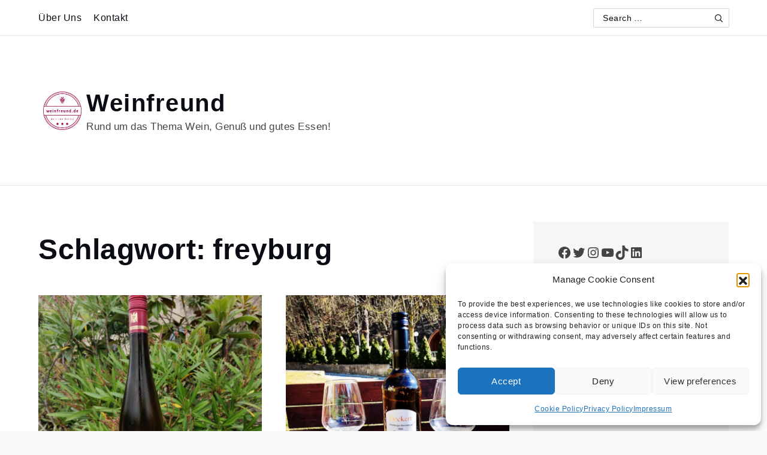

--- FILE ---
content_type: text/css;charset=UTF-8
request_url: https://www.weinfreund.de/_jb_static/??729e935153
body_size: 34516
content:
@charset 'UTF-8';
.jetpack-instant-search__overlay{background:#1d2327b3;bottom:0;box-sizing:border-box;color:#0a112d;font-size:16px;left:0;opacity:1;overflow-x:hidden;overflow-y:auto;position:fixed;right:0;top:0;z-index:9999999999999}body.jps-theme-argent .jetpack-instant-search__overlay *{font-family:Helvetica,sans-serif}@media(max-width:767.98px){.jetpack-instant-search__overlay{padding:3em 1em}}@media(max-width:575.98px){.jetpack-instant-search__overlay{padding:0}}@media(min-width:768px){.jetpack-instant-search__overlay{padding:3em}}.jetpack-instant-search__overlay h1,.jetpack-instant-search__overlay h2,.jetpack-instant-search__overlay h3,.jetpack-instant-search__overlay h4,.jetpack-instant-search__overlay h5,.jetpack-instant-search__overlay h6{letter-spacing:inherit}.jetpack-instant-search__overlay.is-hidden{background:#0000;opacity:0;visibility:hidden}.jetpack-instant-search__overlay *,.jetpack-instant-search__overlay :after,.jetpack-instant-search__overlay :before{box-sizing:inherit}@media print{.jetpack-instant-search__overlay.is-hidden{display:none}}@media(prefers-reduced-motion:no-preference){.jetpack-instant-search__overlay{transition:opacity .1s ease-in}}.gridicon{display:inline-block;fill:currentColor}.gridicon.needs-offset g{transform:translate(1px,1px)}.gridicon.needs-offset-x g{transform:translate(1px)}.gridicon.needs-offset-y g{transform:translateY(1px)}.jetpack-instant-search__jetpack-colophon{margin-bottom:2em;margin-top:2em;text-align:center}.jetpack-instant-search__jetpack-colophon-link{align-items:center;color:inherit;display:flex;text-decoration:none}.jetpack-instant-search__jetpack-colophon-logo{display:inline;height:16px;width:16px}.jetpack-instant-search__jetpack-colophon-text{color:#2c3338;font-size:.7em;font-weight:500;line-height:16px;padding-left:12px}.jetpack-instant-search__notice{display:flex;font-size:14px;margin:1em 0;padding:.75em}.jetpack-instant-search__notice.jetpack-instant-search__notice--warning{background-color:#f5e6b3;color:#4f3500}.jetpack-instant-search__notice .gridicon{flex-shrink:0;margin-right:.5em;margin-top:1px;vertical-align:middle}.jetpack-instant-search__scroll-button{border:0;box-shadow:none;outline:0;padding:0 6px}.jetpack-instant-search__scroll-button:focus{outline:1px auto Highlight;outline:1px auto -webkit-focus-ring-color!important;outline-offset:inherit}.jetpack-instant-search__search-results .jetpack-instant-search__search-results-pagination button.jetpack-instant-search__scroll-button{background-color:inherit;color:#646970;font-size:inherit;font-weight:inherit}.jetpack-instant-search__search-sort{align-items:center;display:flex}.jetpack-instant-search__search-sort>label[for=jetpack-instant-search__search-sort-select]{flex-shrink:0;font-size:1em;font-weight:700;margin:0 .25em 0 0}.jetpack-instant-search__search-sort-with-links{font-size:13px}.jetpack-instant-search__search-sort-with-links .jetpack-instant-search__search-sort-separator{color:#646970;font-weight:300}@media(max-width:575.98px){.jetpack-instant-search__search-sort-with-select{margin-right:1em;width:100%}.jetpack-instant-search__overlay--no-sidebar .jetpack-instant-search__search-sort-with-select{margin-right:0}}@media(min-width:992px){.jetpack-instant-search__search-sort-with-select{margin-top:-4px}}.jetpack-instant-search__search-sort-select{appearance:auto;background:#fff;border:1px solid #fbfcfe;border-radius:5px;color:#0a112d;font-size:1em;height:inherit;padding:.25em}@media(max-width:575.98px){.jetpack-instant-search__search-sort-select{padding:.5em;width:100%}}.jetpack-instant-search__search-sort-option{border:none;border-radius:0;cursor:pointer;margin:0;padding:0 2px;text-decoration:none;text-shadow:none;text-transform:none}.jetpack-instant-search__search-sort-option,.jetpack-instant-search__search-sort-option:focus,.jetpack-instant-search__search-sort-option:hover{appearance:none;background:none;box-shadow:none;outline:none}.jetpack-instant-search__search-sort-option:focus{outline:1px auto Highlight;outline:1px auto -webkit-focus-ring-color!important;outline-offset:inherit}.jetpack-instant-search__search-form-controls .jetpack-instant-search__search-sort button.jetpack-instant-search__search-sort-option{background-color:inherit;color:#646970;font-size:inherit;font-weight:inherit}.jetpack-instant-search__search-form-controls .jetpack-instant-search__search-sort button.jetpack-instant-search__search-sort-option.is-selected{color:#1d35b4;font-weight:600;text-decoration:none}.jetpack-instant-search__search-form-controls{align-items:center;display:flex;line-height:1.3;margin-left:56px;margin-right:56px;margin-top:16px;z-index:1}@media(max-width:991.98px){.jetpack-instant-search__search-form-controls{flex-direction:row-reverse;justify-content:space-between;left:0;margin-left:40px;margin-right:40px;position:relative;right:0}}@media(max-width:1199.98px){.jp-search-configure-app-wrapper .jetpack-instant-search__search-form-controls{flex-direction:row-reverse;justify-content:space-between;left:0;margin-left:40px;margin-right:40px;position:relative;right:0}}@media(max-width:767.98px){.jetpack-instant-search__search-form-controls{margin-left:20px;margin-right:20px}}@media(min-width:992px){.jetpack-instant-search__search-form-controls{position:absolute;right:320px}}@media(min-width:1200px){.jp-search-configure-app-wrapper .jetpack-instant-search__search-form-controls{position:absolute;right:320px}}.jetpack-instant-search__overlay--no-sidebar .jetpack-instant-search__search-form-controls{right:0}.jetpack-instant-search__box{border-bottom:1px solid #fbfcfe;border-right:1px solid #fbfcfe}.jetpack-instant-search__box-label{align-items:center;display:flex;flex:0 0 100%;margin:0}input.jetpack-instant-search__box-input.search-field{appearance:none;background:#fff;border:0;box-shadow:none;color:#3c434a;font-size:18px;height:60px;line-height:1;margin:0;max-width:none;padding:0 14px;text-indent:32px;vertical-align:middle}input.jetpack-instant-search__box-input.search-field:focus,input.jetpack-instant-search__box-input.search-field:hover{background:#fff;color:#0a112d}input.jetpack-instant-search__box-input.search-field.search-field{letter-spacing:-.02em;padding-left:0;text-indent:0}.jetpack-instant-search__box-gridicon{align-items:center;display:flex;flex-shrink:0;height:60px;justify-content:center;left:0;position:relative;top:0;width:60px;z-index:1}.jetpack-instant-search__box-gridicon svg{fill:#646970}.jetpack-instant-search__box input[type=button]{border:none;border-radius:0;color:#646970;cursor:pointer;font-size:1em;font-weight:400;height:60px;line-height:1;margin:0 .25em 0 0;padding:0;text-decoration:none;text-shadow:none;text-transform:none;width:60px;word-wrap:normal}.jetpack-instant-search__box input[type=button],.jetpack-instant-search__box input[type=button]:focus,.jetpack-instant-search__box input[type=button]:hover{appearance:none;background:none;box-shadow:none;outline:none}.jetpack-instant-search__box input[type=button]:focus,.jetpack-instant-search__box input[type=button]:hover{color:#3c434a}.jetpack-instant-search__box input[type=button]:focus{outline:1px auto Highlight;outline:1px auto -webkit-focus-ring-color!important;outline-offset:inherit}.jetpack-instant-search__box input[type=search].jetpack-instant-search__box-input{border:none;box-shadow:none;height:52px;outline-style:none;padding:0 10px;width:100%}.jetpack-instant-search__box input[type=search].jetpack-instant-search__box-input:focus,.jetpack-instant-search__box input[type=search].jetpack-instant-search__box-input:hover{border:none;box-shadow:none}.jetpack-instant-search__box input[type=search].jetpack-instant-search__box-input:focus{border-radius:5px;margin-left:-50px;margin-right:5px;outline:thin dotted #3c434a;outline-offset:inherit;padding-left:60px}.jetpack-instant-search__box input[type=search].jetpack-instant-search__box-input::-webkit-search-results-button,.jetpack-instant-search__box input[type=search].jetpack-instant-search__box-input::-webkit-search-results-decoration{appearance:none;-webkit-appearance:none;display:initial}.jetpack-instant-search__box input[type=search].jetpack-instant-search__box-input::-webkit-search-cancel-button{display:none}.jetpack-instant-search__box input[type=search].jetpack-instant-search__box-input::-ms-clear,.jetpack-instant-search__box input[type=search].jetpack-instant-search__box-input::-ms-reveal{display:none}@media(prefers-reduced-motion:no-preference){.jetpack-instant-search__box input[type=button]{transition:all .1s linear}.jetpack-instant-search__box input[type=search].jetpack-instant-search__box-input{transition:color .15s ease-in-out,border-color .25s ease-in-out}}.jetpack-instant-search__path-breadcrumb{font-size:.9em;margin:0;max-width:calc(100vw - 2em);overflow-x:hidden;text-overflow:ellipsis}.jetpack-instant-search__path-breadcrumb-link{max-width:100%;overflow:hidden;text-decoration:none;text-overflow:ellipsis;white-space:nowrap}.jetpack-instant-search__path-breadcrumb-link:focus,.jetpack-instant-search__path-breadcrumb-link:hover{text-decoration:underline}.jetpack-instant-search__path-breadcrumb,.jetpack-instant-search__path-breadcrumb-link{color:#3c434a}.jetpack-instant-search__search-result-comments{border-left:2px solid #f0f0f1;font-size:.9em;margin-left:8px;margin-top:16px;padding-left:16px;word-break:break-word}.jetpack-instant-search__search-result-comments .gridicon{margin-right:8px;vertical-align:middle}.jetpack-instant-search__search-result-expanded{display:flex;flex-flow:column}.jetpack-instant-search__search-result-expanded:last-child{margin-right:0}.jetpack-instant-search__search-result-expanded .jetpack-instant-search__search-result-expanded__title{width:100%}.jetpack-instant-search__search-result-expanded__path{color:#646970;font-size:.9375em;margin:0 0 .4em}.jetpack-instant-search__search-result-expanded__copy-container{max-width:100%}@media(min-width:576px){.jetpack-instant-search__search-result-expanded__copy-container{width:calc(100% - 128px - 1em)}}.jetpack-instant-search__search-result-expanded--no-image .jetpack-instant-search__search-result-expanded__copy-container{width:auto}.jetpack-instant-search__search-result-expanded__content{color:#0a112d;font-size:.9375em}.jetpack-instant-search__search-result-expanded__image-link{margin-left:1em}@media(max-width:575.98px){.jetpack-instant-search__search-result-expanded__image-link{margin:0 auto .5em}}.jetpack-instant-search__search-result-expanded__image-container{position:relative;width:128px}@media(max-width:575.98px){.jetpack-instant-search__search-result-expanded__image-container{width:256px}}.jetpack-instant-search__search-result-expanded--no-image .jetpack-instant-search__search-result-expanded__image-container{display:none}.jetpack-instant-search__search-result-expanded__image-container:before{content:"";display:block;padding-top:100%;width:100%}.jetpack-instant-search__search-result-expanded__image{border-radius:5px;bottom:0;height:100%;left:0;object-fit:cover;position:absolute;right:0;top:0;width:100%}.jetpack-instant-search__search-result-expanded__content-container{display:flex;flex-flow:column}@media(min-width:576px){.jetpack-instant-search__search-result-expanded__content-container{flex-flow:row nowrap}}.jetpack-instant-search__search-result-expanded__footer{display:flex;list-style-type:none;margin-left:0;margin-top:10px;padding-left:0}.jetpack-instant-search__search-result-expanded__footer li{margin-right:10px}.jetpack-instant-search__search-result-expanded__footer-blog-image{border-radius:2px;margin-right:3px;vertical-align:middle}.jetpack-instant-search__search-result-expanded__footer-blog{font-size:13px;font-style:normal;font-weight:600;line-height:180%}.jetpack-instant-search__search-result-expanded__footer-author:after,.jetpack-instant-search__search-result-expanded__footer-blog:after{color:#636363;content:"·";margin-left:10px}li:last-child .jetpack-instant-search__search-result-expanded__footer-author:after,li:last-child .jetpack-instant-search__search-result-expanded__footer-blog:after{content:""}.jetpack-instant-search__search-result-expanded__footer-author,.jetpack-instant-search__search-result-expanded__footer-date{color:#636363;font-size:13px;font-style:normal;font-weight:400}.jetpack-instant-search__search-result-title.jetpack-instant-search__search-result-minimal-title{margin-bottom:.4em}.jetpack-instant-search__search-result-title.jetpack-instant-search__search-result-minimal-title .gridicon{margin-right:8px}.jetpack-instant-search__search-result-minimal-cats-and-tags{display:flex;flex-flow:row wrap;font-size:.9375em}.jetpack-instant-search__search-result-minimal-cats,.jetpack-instant-search__search-result-minimal-tags{display:flex;flex-flow:row wrap;list-style-type:none;margin:0;padding:0}.jetpack-instant-search__search-result-minimal-cat,.jetpack-instant-search__search-result-minimal-tag{margin:0 .75em 0 0}.jetpack-instant-search__search-result-minimal-cat .gridicon,.jetpack-instant-search__search-result-minimal-tag .gridicon{margin-right:.25em}.jetpack-instant-search__search-result-minimal-cat .gridicon,.jetpack-instant-search__search-result-minimal-cat-text,.jetpack-instant-search__search-result-minimal-tag .gridicon,.jetpack-instant-search__search-result-minimal-tag-text{vertical-align:middle}.jetpack-instant-search__search-result-minimal-content{word-break:break-word}.jetpack-instant-search__product-price-regular{color:#646970;padding-right:.25em}.jetpack-instant-search__product-rating-stars .gridicon{fill:#f0c930;vertical-align:middle}.jetpack-instant-search a.jetpack-instant-search__product-rating-count{color:#646970;font-size:.9em;text-decoration:underline;vertical-align:text-top}.jetpack-instant-search__search-results-list.is-format-product{display:flex;flex-wrap:wrap;margin-right:40px;padding:0 0 3em}@media(max-width:991.98px){.jetpack-instant-search__search-results-list.is-format-product{margin-right:24px}}@media(max-width:767.98px){.jetpack-instant-search__search-results-list.is-format-product{margin-right:4px}}.jetpack-instant-search__search-result.jetpack-instant-search__search-result-product{display:flex;flex-direction:column;margin:0 16px 16px 0;position:relative;width:calc(50% - 16px)}@media(min-width:576px){.jetpack-instant-search__search-result.jetpack-instant-search__search-result-product{width:calc(33.33333% - 16px)}}@media(min-width:768px){.jetpack-instant-search__search-result.jetpack-instant-search__search-result-product{width:calc(25% - 16px)}}@media(min-width:992px){.jetpack-instant-search__search-result.jetpack-instant-search__search-result-product{width:calc(33.33333% - 16px)}}@media(min-width:1200px){.jetpack-instant-search__search-result.jetpack-instant-search__search-result-product{width:calc(25% - 16px)}}@media(min-width:1400px){.jetpack-instant-search__search-result.jetpack-instant-search__search-result-product{width:calc(20% - 16px)}}.jetpack-instant-search__search-result.jetpack-instant-search__search-result-product .jetpack-instant-search__search-result-title-link{display:initial}.jetpack-instant-search__search-result>.jetpack-instant-search__search-result-product-img-link{display:block}.jetpack-instant-search__search-result-product-img-container{border-radius:5px;color:#0000;position:relative}.jetpack-instant-search__search-result-product-img-container.jetpack-instant-search__search-result-product-img-container--placeholder{background:#c3c4c7}.jetpack-instant-search__search-result-product-img-container .gridicon{fill:#fff}.jetpack-instant-search__search-result-product-img-container:before{content:"";display:block;padding-top:100%;width:100%}.jetpack-instant-search__search-result-product-img{border-radius:5px;bottom:0;height:100%;left:0;object-fit:cover;position:absolute;right:0;top:0;width:100%}.jetpack-instant-search__search-result-product-img>.gridicon{left:50%;position:absolute;top:50%;transform:translate(-50%,-50%)}.jetpack-instant-search__search-result-product-img>.gridicons-image{height:25%;width:25%}.jetpack-instant-search__search-result-product-img>.gridicons-block{height:50%;width:50%}.jetpack-instant-search__search-result-title.jetpack-instant-search__search-result-product-title{font-size:1.25em;margin:.25em 0 0}.jetpack-instant-search__search-result-product-match{font-size:.9em;margin-top:.25em}.jetpack-instant-search__search-result-product-match mark{align-items:center;display:flex;font-weight:400}.jetpack-instant-search__search-result-product-match .gridicon{height:1em;margin-right:.25em;width:1em}.jetpack-instant-search__search-result{margin:0 0 2em}.jetpack-instant-search__search-result-title{font-size:1.6em;font-weight:400;line-height:1.35;margin:0;overflow-wrap:break-word}.jetpack-instant-search__search-result-title .jetpack-instant-search__search-result-title-link{align-items:center;display:flex;text-decoration:none}.jetpack-instant-search__search-result-title .jetpack-instant-search__search-result-title-link:focus,.jetpack-instant-search__search-result-title .jetpack-instant-search__search-result-title-link:hover{text-decoration:underline}.jetpack-instant-search__search-result-title .jetpack-instant-search__search-result-title-checkmark{background-color:#b8e6bf;border-radius:50%;height:30px;margin-left:.35em;position:relative;width:30px}.jetpack-instant-search__search-result-title .jetpack-instant-search__search-result-title-checkmark:after{border-bottom:3px solid #00450c;border-left-color:#00450c;border-right:3px solid #00450c;border-top-color:#00450c;content:"";height:16px;left:11px;position:absolute;top:6px;transform:rotate(40deg);width:8px}.jetpack-instant-search__search-filters{position:relative}.jetpack-instant-search__search-filters>div{margin-top:1em}.jetpack-instant-search__search-filters-title{color:#0a112d;display:block;font-size:inherit;font-weight:700;line-height:1.3;margin:0;padding:0}.jetpack-instant-search__clear-filters-link{border:none;cursor:pointer;line-height:1.3;margin:0;padding:0 4px;position:absolute;right:0;top:0}.jetpack-instant-search__clear-filters-link:focus{outline:1px auto Highlight;outline:1px auto -webkit-focus-ring-color!important;outline-offset:inherit}.jetpack-instant-search__sidebar .jetpack-instant-search__search-filters button.jetpack-instant-search__clear-filters-link{background-color:inherit;color:#646970;font-size:inherit;font-weight:inherit}.jetpack-instant-search__search-filter-sub-heading{color:#646970;font-size:inherit;margin:0;padding:0}.jetpack-instant-search__search-filter-list{text-align:left}.jetpack-instant-search__search-filter-list>div{align-items:baseline;display:flex;margin-top:8px}.jetpack-instant-search__search-filter-list .jetpack-instant-search__search-filter-list-input,.jetpack-instant-search__search-filter-list .widget_search .jetpack-instant-search__search-filter-list-input{appearance:checkbox;background:none;border:none;cursor:pointer;height:auto;margin:0;top:1px;width:auto}.jetpack-instant-search__search-filter-list .jetpack-instant-search__search-filter-list-input:after,.jetpack-instant-search__search-filter-list .jetpack-instant-search__search-filter-list-input:before,.jetpack-instant-search__search-filter-list .widget_search .jetpack-instant-search__search-filter-list-input:after,.jetpack-instant-search__search-filter-list .widget_search .jetpack-instant-search__search-filter-list-input:before{display:none!important}.jetpack-instant-search__search-filter-list .jetpack-instant-search__search-filter-list-input:focus,.jetpack-instant-search__search-filter-list .widget_search .jetpack-instant-search__search-filter-list-input:focus{outline:1px auto Highlight;outline:1px auto -webkit-focus-ring-color!important;outline-offset:inherit;outline-offset:2px}.jetpack-instant-search__search-filter-list .jetpack-instant-search__search-filter-list-label,.jetpack-instant-search__search-filter-list .widget_search .jetpack-instant-search__search-filter-list-label{color:inherit;cursor:pointer;display:inline-block;font-weight:400;margin:0 0 0 8px;padding:0;width:auto}.jetpack-instant-search__search-static-filter-list{font-size:.875rem;line-height:1.8}.jetpack-instant-search__widget-area-container{margin-bottom:2em}.jetpack-instant-search__sidebar{padding-top:14px}.jetpack-instant-search__sidebar .jetpack-instant-search__widget-area>.widget{background:none;border:none;margin:0;padding:0}.jetpack-instant-search__sidebar .jetpack-instant-search__widget-area>.widget a{font-weight:400}.jetpack-instant-search__sidebar h2.widgettitle{border:none;font-size:1.3em;margin:1em 0 .5em}.jetpack-instant-search__sidebar h2.widgettitle:after,.jetpack-instant-search__sidebar h2.widgettitle:before{display:none!important}.jetpack-instant-search__search-static-filter-variation-tabbed{border-bottom:1px solid #fbfcfe;display:flex}.jetpack-instant-search__search-static-filter-variation-tabbed>div{margin:0}.jetpack-instant-search__search-static-filter-variation-tabbed .jetpack-instant-search__search-filter-list-label{margin:0;padding:10px 20px}.jetpack-instant-search__search-static-filter-variation-tabbed .jetpack-instant-search__search-filter-list-input{display:none}.jetpack-instant-search__search-static-filter-variation-tabbed .jetpack-instant-search__search-filter-list-input:checked+.jetpack-instant-search__search-filter-list-label{border-bottom:3px solid #3858e9}.jetpack-instant-search__search-results-wrapper{border-radius:4px;height:100%;margin:0 auto;max-width:1080px;overflow:hidden;position:relative}@media(min-width:992px){.jetpack-instant-search__search-results-wrapper{max-width:95%}}.jetpack-instant-search__search-results-wrapper.has-colophon{padding-bottom:40px}.jetpack-instant-search__jetpack-colophon{background-color:#fff;border-top:1px solid #fbfcfe;bottom:0;display:flex;height:40px;justify-content:center;margin:0;position:absolute;width:100%}.jetpack-instant-search__search-results{background:#fff;height:100%;min-height:100%;overflow-y:auto;position:relative;z-index:10}@media(max-width:575.98px){.jetpack-instant-search__search-results{border-radius:0}}.jetpack-instant-search__search-results mark{background:#ffc;color:#0a112d}.jetpack-instant-search__search-results #jetpack-instant-search__overlay-focus-anchor{background-color:inherit;border:none;bottom:0;color:inherit;font-size:.7em;font-weight:400;margin-bottom:4px;margin-right:4px;overflow:hidden;padding:4px 6px;position:absolute;right:0;width:1px;clip:rect(1px,1px,1px,1px)}.jetpack-instant-search__search-results #jetpack-instant-search__overlay-focus-anchor:focus{outline:1px auto Highlight;outline:1px auto -webkit-focus-ring-color!important;outline-offset:inherit;clip:auto!important;clip-path:none;width:auto}.jetpack-instant-search__search-results-controls{display:flex}.jetpack-instant-search__search-results-content{display:flex;position:relative}.jetpack-instant-search__search-results-filter-button{align-items:center;border:0;color:#646970;cursor:pointer;display:flex;flex-shrink:0;font-size:12px;margin:0;padding:8px;text-decoration:none}.jetpack-instant-search__overlay--no-sidebar .jetpack-instant-search__search-results-filter-button{visibility:hidden}@media(min-width:576px){.jetpack-instant-search__search-results-filter-button{font-size:13px;padding:10px 14px}}@media(min-width:992px){.jetpack-instant-search__search-results-filter-button{display:none}.jp-search-configure-app-wrapper .jetpack-instant-search__search-results-filter-button{display:flex}}@media(min-width:1200px){.jp-search-configure-app-wrapper .jetpack-instant-search__search-results-filter-button{display:none}}.jetpack-instant-search__search-results-filter-button:focus,.jetpack-instant-search__search-results-filter-button:hover{color:#0a112d}.jetpack-instant-search__search-results-filter-button .gridicon{margin-left:4px}.jetpack-instant-search__search-results-primary{margin:0;max-width:calc(100% - 320px);width:100%}.jetpack-instant-search__overlay--no-sidebar .jetpack-instant-search__search-results-primary{max-width:100%}@media(max-width:991.98px){.jetpack-instant-search__search-results-primary{max-width:100%}}@media(max-width:1199.98px){.jp-search-configure-app-wrapper .jetpack-instant-search__search-results-primary{max-width:100%}}.jetpack-instant-search__search-results-secondary{background:none;border-left:1px solid #fbfcfe;border-radius:0;bottom:0;box-shadow:none;color:#0a112d;display:block;flex:none;padding:0 32px;position:static;width:320px}.jetpack-instant-search__overlay--no-sidebar .jetpack-instant-search__search-results-secondary{display:none}@media(max-width:991.98px){.jetpack-instant-search__search-results-secondary{display:none}}@media(max-width:1199.98px){.jp-search-configure-app-wrapper .jetpack-instant-search__search-results-secondary{display:none}}@media(max-width:991.98px){.jetpack-instant-search__search-results-secondary.jetpack-instant-search__search-results-secondary--show-as-modal{background:#fff;border:1px solid #0000001a;border-radius:6px;box-shadow:0 2px 3px #0000001a;display:block;left:1em;max-height:70vh;min-width:360px;overflow-y:scroll;padding:16px 24px;position:absolute;right:1em;top:0;width:auto;z-index:10}}@media(max-width:991.98px)and (max-width:575.98px){.jetpack-instant-search__search-results-secondary.jetpack-instant-search__search-results-secondary--show-as-modal{max-height:80vh}}@media(max-width:991.98px){.jetpack-instant-search__overlay--no-sidebar .jetpack-instant-search__search-results-secondary.jetpack-instant-search__search-results-secondary--show-as-modal{display:none}}@media(max-width:1199.98px){.jp-search-configure-app-wrapper .jetpack-instant-search__search-results-secondary.jetpack-instant-search__search-results-secondary--show-as-modal{background:#fff;border:1px solid #0000001a;border-radius:6px;box-shadow:0 2px 3px #0000001a;display:block;left:1em;max-height:70vh;min-width:360px;overflow-y:scroll;padding:16px 24px;position:absolute;right:1em;top:0;width:auto;z-index:10}}@media(max-width:1199.98px)and (max-width:575.98px){.jp-search-configure-app-wrapper .jetpack-instant-search__search-results-secondary.jetpack-instant-search__search-results-secondary--show-as-modal{max-height:80vh}}@media(max-width:1199.98px){.jetpack-instant-search__overlay--no-sidebar .jp-search-configure-app-wrapper .jetpack-instant-search__search-results-secondary.jetpack-instant-search__search-results-secondary--show-as-modal{display:none}}.jetpack-instant-search__search-results-title,.jetpack-instant-search__search-results-unused-query{color:#0a112d;font-size:1em;font-weight:700;line-height:1.3;margin:1em 56px 1.5em;padding:0;word-break:break-word}@media(max-width:991.98px){.jetpack-instant-search__search-results-title,.jetpack-instant-search__search-results-unused-query{margin-bottom:1em;margin-left:40px;margin-right:40px}}@media(max-width:1199.98px){.jp-search-configure-app-wrapper .jetpack-instant-search__search-results-title,.jp-search-configure-app-wrapper .jetpack-instant-search__search-results-unused-query{margin-bottom:1em;margin-left:40px;margin-right:40px}}@media(max-width:767.98px){.jetpack-instant-search__search-results-title,.jetpack-instant-search__search-results-unused-query{margin-left:20px;margin-right:20px}}@media(min-width:992px){.jetpack-instant-search__search-results-title{padding-right:210px}}@media(min-width:1200px){.jp-search-configure-app-wrapper .jetpack-instant-search__search-results-title{padding-right:210px}}.jetpack-instant-search__search-results-list{color:#0a112d;list-style:none;margin-left:56px;margin-right:56px;padding:0}@media(max-width:991.98px){.jetpack-instant-search__search-results-list{margin-left:40px;margin-right:40px}}@media(max-width:1199.98px){.jp-search-configure-app-wrapper .jetpack-instant-search__search-results-list{margin-left:40px;margin-right:40px}}@media(max-width:767.98px){.jetpack-instant-search__search-results-list{margin-left:20px;margin-right:20px}}.jetpack-instant-search__search-results-list li:before{content:"​";height:1px;position:absolute;width:1px}.jetpack-instant-search__search-results-search-form{font-size:.8em;margin:0;top:0;width:100%}button.jetpack-instant-search__overlay-close{align-items:center;appearance:none;background:none;background-color:#0000!important;border:none;border-bottom:1px solid #fbfcfe;border-radius:0;box-shadow:none;cursor:pointer;display:flex;height:61px;justify-content:center;line-height:1;margin:0;outline:none;padding:0;text-decoration:none;text-shadow:none;text-transform:none;width:60px}button.jetpack-instant-search__overlay-close:focus,button.jetpack-instant-search__overlay-close:hover{appearance:none;background:none;box-shadow:none;outline:none}button.jetpack-instant-search__overlay-close:focus{outline:1px auto Highlight;outline:1px auto -webkit-focus-ring-color!important;outline-offset:inherit}button.jetpack-instant-search__overlay-close svg.gridicon{fill:#646970}button.jetpack-instant-search__overlay-close:active,button.jetpack-instant-search__overlay-close:focus,button.jetpack-instant-search__overlay-close:hover{background-color:#0000!important;border-color:#fbfcfe}button.jetpack-instant-search__overlay-close:active svg.gridicon,button.jetpack-instant-search__overlay-close:focus svg.gridicon,button.jetpack-instant-search__overlay-close:hover svg.gridicon{fill:#3c434a}.jetpack-instant-search__search-results-pagination{display:block;flex:none;margin:50px}@media(prefers-reduced-motion:no-preference){.jetpack-instant-search__search-results-filter-button{transition:background-color .25s ease-in-out}}.jetpack-instant-search .widget a,.jetpack-instant-search .widget.widget_archive ul li a,.jetpack-instant-search a{border:none;color:#0a112d;text-decoration:none}.jetpack-instant-search .widget a:focus,.jetpack-instant-search .widget a:hover,.jetpack-instant-search .widget.widget_archive ul li a:focus,.jetpack-instant-search .widget.widget_archive ul li a:hover,.jetpack-instant-search a:focus,.jetpack-instant-search a:hover{color:#1d35b4;text-decoration:underline}.jetpack-search-filters-widget__filter-list{list-style-type:none}body.enable-search-modal .cover-modal.show-modal.search-modal.active{display:none}.screen-reader-text{border:0;clip-path:inset(50%);height:1px;margin:-1px;overflow:hidden;padding:0;position:absolute;width:1px;word-wrap:normal!important}.jetpack-instant-search__overlay.jetpack-instant-search__overlay--dark{background:#1d2327b3;color:#fbfcfe}.jetpack-instant-search__overlay.jetpack-instant-search__overlay--dark .widget a,.jetpack-instant-search__overlay.jetpack-instant-search__overlay--dark .widget.widget_archive ul li a,.jetpack-instant-search__overlay.jetpack-instant-search__overlay--dark a{color:#f6f7f7}.jetpack-instant-search__overlay.jetpack-instant-search__overlay--dark .widget a:focus,.jetpack-instant-search__overlay.jetpack-instant-search__overlay--dark .widget a:hover,.jetpack-instant-search__overlay.jetpack-instant-search__overlay--dark .widget.widget_archive ul li a:focus,.jetpack-instant-search__overlay.jetpack-instant-search__overlay--dark .widget.widget_archive ul li a:hover,.jetpack-instant-search__overlay.jetpack-instant-search__overlay--dark a:focus,.jetpack-instant-search__overlay.jetpack-instant-search__overlay--dark a:hover{color:#546ff3}.jetpack-instant-search__overlay.jetpack-instant-search__overlay--dark .jetpack-instant-search__search-filters-title,.jetpack-instant-search__overlay.jetpack-instant-search__overlay--dark .jetpack-instant-search__search-result-expanded__content,.jetpack-instant-search__overlay.jetpack-instant-search__overlay--dark .jetpack-instant-search__search-results-list,.jetpack-instant-search__overlay.jetpack-instant-search__overlay--dark .jetpack-instant-search__search-results-title,.jetpack-instant-search__overlay.jetpack-instant-search__overlay--dark .jetpack-instant-search__search-results-unused-query{color:#fbfcfe}.jetpack-instant-search__overlay.jetpack-instant-search__overlay--dark .jetpack-instant-search__jetpack-colophon-text,.jetpack-instant-search__overlay.jetpack-instant-search__overlay--dark .jetpack-instant-search__path-breadcrumb,.jetpack-instant-search__overlay.jetpack-instant-search__overlay--dark .jetpack-instant-search__path-breadcrumb-link{color:#a7aaad}.jetpack-instant-search__overlay.jetpack-instant-search__overlay--dark .jetpack-instant-search__search-filter-sub-heading,.jetpack-instant-search__overlay.jetpack-instant-search__overlay--dark .jetpack-instant-search__search-result-expanded__path{color:#8c8f94}.jetpack-instant-search__overlay.jetpack-instant-search__overlay--dark .jetpack-instant-search__jetpack-colophon{background-color:#000;border-color:#3c434a}.jetpack-instant-search__overlay.jetpack-instant-search__overlay--dark .jetpack-instant-search__box,.jetpack-instant-search__overlay.jetpack-instant-search__overlay--dark button.jetpack-instant-search__overlay-close{border-color:#3c434a}.jetpack-instant-search__overlay.jetpack-instant-search__overlay--dark .jetpack-instant-search__box-gridicon svg,.jetpack-instant-search__overlay.jetpack-instant-search__overlay--dark button.jetpack-instant-search__overlay-close svg.gridicon{fill:#8c8f94}.jetpack-instant-search__overlay.jetpack-instant-search__overlay--dark button.jetpack-instant-search__overlay-close{border-color:#3c434a}.jetpack-instant-search__overlay.jetpack-instant-search__overlay--dark button.jetpack-instant-search__overlay-close:focus svg.gridicon,.jetpack-instant-search__overlay.jetpack-instant-search__overlay--dark button.jetpack-instant-search__overlay-close:hover svg.gridicon{fill:#a7aaad}.jetpack-instant-search__overlay.jetpack-instant-search__overlay--dark .jetpack-instant-search__box input[type=button]{color:#8c8f94}.jetpack-instant-search__overlay.jetpack-instant-search__overlay--dark .jetpack-instant-search__box input[type=button]:focus,.jetpack-instant-search__overlay.jetpack-instant-search__overlay--dark .jetpack-instant-search__box input[type=button]:hover{color:#a7aaad}.jetpack-instant-search__overlay.jetpack-instant-search__overlay--dark input.jetpack-instant-search__box-input.search-field{background:#000;color:#a7aaad}.jetpack-instant-search__overlay.jetpack-instant-search__overlay--dark input.jetpack-instant-search__box-input.search-field:focus,.jetpack-instant-search__overlay.jetpack-instant-search__overlay--dark input.jetpack-instant-search__box-input.search-field:hover{background:#000;color:#fbfcfe}.jetpack-instant-search__overlay.jetpack-instant-search__overlay--dark input.jetpack-instant-search__box-input.search-field:focus{outline:thin dotted #fbfcfe}.jetpack-instant-search__overlay.jetpack-instant-search__overlay--dark .jetpack-instant-search__search-results{background:#000}.jetpack-instant-search__overlay.jetpack-instant-search__overlay--dark .jetpack-instant-search__search-results mark{color:#fbfcfe}.jetpack-instant-search__overlay.jetpack-instant-search__overlay--dark .jetpack-instant-search__search-results-filter-button{color:#8c8f94}.jetpack-instant-search__overlay.jetpack-instant-search__overlay--dark .jetpack-instant-search__search-results-filter-button:focus,.jetpack-instant-search__overlay.jetpack-instant-search__overlay--dark .jetpack-instant-search__search-results-filter-button:hover,.jetpack-instant-search__overlay.jetpack-instant-search__overlay--dark .jetpack-instant-search__search-results-secondary{color:#fbfcfe}@media(min-width:992px){.jetpack-instant-search__overlay.jetpack-instant-search__overlay--dark .jetpack-instant-search__search-results-secondary{border-color:#3c434a}}@media(max-width:991.98px){.jetpack-instant-search__overlay.jetpack-instant-search__overlay--dark .jetpack-instant-search__search-results-secondary.jetpack-instant-search__search-results-secondary--show-as-modal{background:#000;border-color:#3c434a;box-shadow:0 2px 3px #3c434a}}.jetpack-instant-search__overlay.jetpack-instant-search__overlay--dark .jetpack-instant-search__search-form-controls .jetpack-instant-search__search-sort button.jetpack-instant-search__search-sort-option{color:#8c8f94}.jetpack-instant-search__overlay.jetpack-instant-search__overlay--dark .jetpack-instant-search__search-form-controls .jetpack-instant-search__search-sort button.jetpack-instant-search__search-sort-option.is-selected{color:#546ff3}.jetpack-instant-search__overlay.jetpack-instant-search__overlay--dark .jetpack-instant-search__search-result-product-img--placeholder{color:#2c3338}.jetpack-instant-search__overlay.jetpack-instant-search__overlay--dark .jetpack-instant-search__search-sort-select{background:#000;border-color:#3c434a;color:#fbfcfe}.cmplz-video.cmplz-iframe-styles{background-color:transparent}.cmplz-video.cmplz-hidden{visibility:hidden !important}.cmplz-blocked-content-notice{display:none}.cmplz-placeholder-parent{height:inherit}.cmplz-optin .cmplz-blocked-content-container .cmplz-blocked-content-notice,.cmplz-optin .cmplz-wp-video .cmplz-blocked-content-notice,.cmplz-optout .cmplz-blocked-content-container .cmplz-blocked-content-notice,.cmplz-optout .cmplz-wp-video .cmplz-blocked-content-notice{display:block}.cmplz-blocked-content-container,.cmplz-wp-video{animation-name:cmplz-fadein;animation-duration:600ms;background:#FFF;border:0;border-radius:3px;box-shadow:0 0 1px 0 rgba(0,0,0,0.5),0 1px 10px 0 rgba(0,0,0,0.15);display:flex;justify-content:center;align-items:center;background-repeat:no-repeat !important;background-size:cover !important;height:inherit;position:relative}.cmplz-blocked-content-container.gmw-map-cover,.cmplz-wp-video.gmw-map-cover{max-height:100%;position:absolute}.cmplz-blocked-content-container.cmplz-video-placeholder,.cmplz-wp-video.cmplz-video-placeholder{padding-bottom:initial}.cmplz-blocked-content-container iframe,.cmplz-wp-video iframe{visibility:hidden;max-height:100%;border:0 !important}.cmplz-blocked-content-container .cmplz-custom-accept-btn,.cmplz-wp-video .cmplz-custom-accept-btn{white-space:normal;text-transform:initial;cursor:pointer;position:absolute !important;width:100%;top:50%;left:50%;transform:translate(-50%,-50%);max-width:200px;font-size:14px;padding:10px;background-color:rgba(0,0,0,0.5);color:#fff;text-align:center;z-index:98;line-height:23px}.cmplz-blocked-content-container .cmplz-custom-accept-btn:focus,.cmplz-wp-video .cmplz-custom-accept-btn:focus{border:1px dotted #cecece}.cmplz-blocked-content-container .cmplz-blocked-content-notice,.cmplz-wp-video .cmplz-blocked-content-notice{white-space:normal;text-transform:initial;position:absolute !important;width:100%;top:50%;left:50%;transform:translate(-50%,-50%);max-width:300px;font-size:14px;padding:10px;background-color:rgba(0,0,0,0.5);color:#fff;text-align:center;z-index:98;line-height:23px}.cmplz-blocked-content-container .cmplz-blocked-content-notice .cmplz-links,.cmplz-wp-video .cmplz-blocked-content-notice .cmplz-links{display:block;margin-bottom:10px}.cmplz-blocked-content-container .cmplz-blocked-content-notice .cmplz-links a,.cmplz-wp-video .cmplz-blocked-content-notice .cmplz-links a{color:#fff}.cmplz-blocked-content-container .cmplz-blocked-content-notice .cmplz-blocked-content-notice-body,.cmplz-wp-video .cmplz-blocked-content-notice .cmplz-blocked-content-notice-body{display:block}.cmplz-blocked-content-container div div{display:none}.cmplz-wp-video .cmplz-placeholder-element{width:100%;height:inherit}@keyframes cmplz-fadein{from{opacity:0}to{opacity:1}}/*!
Theme Name: Yuma
Theme URI: https://yuma.sharkthemes.com/
Author: Shark Themes
Author URI: https://sharkthemes.com/
Description: Explore the unlimited possibilities. Yuma is a highly dynamic and extremely flexible Gutenberg-ready WordPress theme. It supports Elementor, which is the most popular page builder plugin for WordPress. It is compatible with WooCommerce, which is the best e-commerce plugin for WordPress. This fully featured theme is best for blogging sites. Since it has a wide scope of flexibility, you can create corporate, news, magazine, personal, educational, architectural, musical, and various multipurpose sites with ease. You can create unlimited header and footer designs. You can fully customize the Blog Page, Inner Pages, Typography, Theme Color, Page Layouts, and many more features via Customizer API. Yuma will make your WordPress look beautiful on all devices. It comes with cross-browser compatibility, a mobile-friendly design, and responsive features. Set up your site intuitively and without any coding skills at all.
Version: 1.2.3
Requires PHP: 5.6
Tested up to: 6.8
Requires at least: 5.0
License: GNU General Public License v3 or later
License URI: http://www.gnu.org/licenses/gpl-3.0.html
Text Domain: yuma
Tags: translation-ready, custom-header, custom-background, theme-options, custom-menu, threaded-comments, featured-images, footer-widgets, left-sidebar, right-sidebar, full-width-template, one-column, two-columns, three-columns, four-columns, grid-layout, block-styles, editor-style, flexible-header, custom-logo, rtl-language-support, blog, portfolio, photography

This theme, like WordPress, is licensed under the GPL.
Use it to make something cool, have fun, and share what you've learned with others.

Yuma is based on Underscores https://underscores.me/, (C) 2012-2017 Automattic, Inc.
Underscores is distributed under the terms of the GNU GPL v2 or later.

Normalizing styles have been helped along thanks to the fine work of
Nicolas Gallagher and Jonathan Neal https://necolas.github.io/normalize.css/
*/
 #loader{overflow-x:hidden;overflow-y:hidden;vertical-align:middle;background-color:#fff;position:fixed;display:table;width:100%;top:0;height:100%;min-height:100%;z-index:9999}.loader-container{position:relative;display:table-cell;vertical-align:middle;z-index:12;text-align:center}.loader-container svg,.blog-loader svg{-webkit-animation:rotating 2s linear infinite;-moz-animation:rotating 2s linear infinite;-ms-animation:rotating 2s linear infinite;-o-animation:rotating 2s linear infinite;animation:rotating 2s linear infinite;width:50px;height:50px}.blog-loader svg{width:35px;height:35px}@keyframes rotating{from{-ms-transform:rotate(0deg);-moz-transform:rotate(0deg);-webkit-transform:rotate(0deg);-o-transform:rotate(0deg);transform:rotate(0deg)}to{-ms-transform:rotate(360deg);-moz-transform:rotate(360deg);-webkit-transform:rotate(360deg);-o-transform:rotate(360deg);transform:rotate(360deg)}}.backtotop{position:fixed;z-index:3000;display:inline-flex;line-height:1;font-size:14px;text-align:center;bottom:-100px;right:30px;box-sizing:border-box;-webkit-transition:all .5s ease-in-out;-moz-transition:all .5s ease-in-out;-o-transition:all .5s ease-in-out;-ms-transition:all .5s ease-in-out;transition:all .5s ease-in-out;color:#fff}.backtotop.left{right:auto;left:15px}.backtotop .btt-inner-wrapper{padding:15px;transform-origin:100% 50%;transform:rotate(90deg) translate(50%,50%);position:relative;display:flex;-webkit-box-pack:center;justify-content:center;-webkit-box-align:center;align-items:center;transition:all 0.3s ease 0s;cursor:pointer;background-color:#0a0e14;top:0;backface-visibility:hidden}.backtotop .btt-inner-wrapper:hover{background-color:#eba54c}.backtotop .btt-second-inner{display:flex;-webkit-box-pack:center;justify-content:center;-webkit-box-align:center;align-items:center;transform:rotate(180deg);flex-direction:row-reverse}.backtotop span{display:inline-block;letter-spacing:1px}.backtotop .has-btt-image span{margin-right:10px}.backtotop img,.backtotop svg{display:inline-block;vertical-align:middle;fill:#fff;transform:rotate(90deg);width:14px}.read-more{font-size:16px;margin-top:20px;width:auto;display:inline-block;text-transform:capitalize;font-weight:500;text-decoration:none;padding-bottom:5px;letter-spacing:.5px;-webkit-transition:all .3s ease-in-out;-moz-transition:all .3s ease-in-out;-o-transition:all .3s ease-in-out;-ms-transition:all .3s ease-in-out;transition:all .3s ease-in-out}.blog-loader-btn .read-more a{width:100%;background-color:#0a0e14;padding:12px 25px;display:inline-block;text-align:center;color:#fff;margin-top:20px;text-decoration:none;-webkit-transition:all .3s ease-in-out;-moz-transition:all .3s ease-in-out;-o-transition:all .3s ease-in-out;-ms-transition:all .3s ease-in-out;transition:all .3s ease-in-out}.blog-loader-btn .read-more a:hover{background-color:#eba54c}.blog-loader-btn,.blog-loader{text-align:center}.blog-loader{margin-top:36px}html{font-family:sans-serif;-webkit-text-size-adjust:100%;-ms-text-size-adjust:100%;background:#f8f8f8}body{margin:0;font-family:'Oxygen',sans-serif;font-weight:300;font-size:18px}#page{background-color:#fff;max-width:1920px;margin:0 auto;position:relative;overflow-x:hidden}#content{position:relative}article,aside,details,figcaption,figure,footer,header,main,menu,nav,section,summary{display:block}audio,canvas,progress,video{display:inline-block;vertical-align:baseline}audio:not([controls]){display:none;height:0}[hidden],template{display:none}a{background-color:#fff0}a:active,a:hover{outline:0}abbr[title]{border-bottom:1px dotted}b,strong{font-weight:700}dfn{font-style:italic}h1{font-size:52px;font-size:3.25rem}h2{font-size:42px;font-size:2.625rem}h3{font-size:32px;font-size:2rem}h4{font-size:28px;font-size:1.75rem}h5{font-size:24px;font-size:1.5rem}h6{font-size:20px;font-size:1.25rem}h1,h2,h3,h4,h5,h6{clear:both;color:#0a0e14;margin:16px 0;line-height:1.3;font-family:'Alata',sans-serif;font-weight:600}mark{background:#ff0;color:#0a0e14}small{font-size:80%}sub,sup{font-size:75%;line-height:0;position:relative;vertical-align:baseline}sup{top:-.5em}sub{bottom:-.25em}img{border:0}svg:not(:root){overflow:hidden}figure{margin:1em 40px}hr{box-sizing:content-box;height:0}pre{overflow:auto}code,kbd,pre,samp{font-family:monospace,monospace;font-size:1em}button,input,optgroup,select,textarea{color:inherit;font:inherit;margin:0}button{overflow:visible}button,select{text-transform:none}button,html input[type="button"],input[type="reset"],input[type="submit"]{-webkit-appearance:button;cursor:pointer}button[disabled],html input[disabled]{cursor:default}button::-moz-focus-inner,input::-moz-focus-inner{border:0;padding:0}input{line-height:normal}input[type="checkbox"],input[type="radio"]{box-sizing:border-box;padding:0}input[type="number"]::-webkit-inner-spin-button,input[type="number"]::-webkit-outer-spin-button{height:auto}input[type="search"]::-webkit-search-cancel-button,input[type="search"]::-webkit-search-decoration{-webkit-appearance:none}fieldset{border:1px solid silver;margin:0 2px;padding:.35em .625em .75em}legend{border:0;padding:0}textarea{overflow:auto}optgroup{font-weight:700}table{border-collapse:collapse;border-spacing:0}td,th{padding:8px;border:1px solid #555}td#next{text-align:right}body,button,input,select,textarea{font-size:16px;line-height:24px;letter-spacing:.5px;font-weight:400}p{margin:.8em 0}dfn,cite,em,i{font-style:italic}blockquote{margin:0 1.5em}address{margin:0 0 1.5em}pre{background:#eee;font-family:"Courier 10 Pitch",Courier,monospace;font-size:16px;font-size:.9375rem;line-height:1.6;margin-bottom:1.6em;max-width:100%;overflow:auto;padding:1.6em}code,kbd,tt,var{font-family:Monaco,Consolas,"Andale Mono","DejaVu Sans Mono",monospace;font-size:16px;font-size:.9375rem}abbr,acronym{border-bottom:1px dotted #666;cursor:help}mark,ins{background:#fff5ab;color:#0a0e14;text-decoration:none}big{font-size:125%}html{box-sizing:border-box}*,*:before,*:after{box-sizing:inherit}body{color:#444}blockquote:before,blockquote:after,q:before,q:after{content:""}blockquote,q{quotes:"" ""}blockquote{background-color:#f6f6f6;padding:15px;border-left:5px solid #ccc}hr{background-color:#ccc;border:0;height:1px;margin-bottom:1.5em}ul,ol{margin:0;padding-left:1.5em}ul{list-style:disc}ol{list-style:decimal}li>ul,li>ol{margin-bottom:0;margin-left:.5em}dt{font-weight:700;margin-bottom:1em}dd{margin:0 1.5em 1.5em}img{height:auto;max-width:100%;vertical-align:middle}figure{margin:1em 0}table{margin:0 0 1.5em;width:100%}button,input[type="button"],input[type="reset"],input[type="submit"]{border:none;border-color:#ccc #ccc #bbb;border-radius:3px;background:#e6e6e6;color:rgb(0 0 0 / .8);font-size:12px;font-size:.75rem;line-height:1;padding:.6em 1em .4em}button:hover,input[type="button"]:hover,input[type="reset"]:hover,input[type="submit"]:hover{border-color:#ccc #bbb #aaa}button:focus,input[type="button"]:focus,input[type="reset"]:focus,input[type="submit"]:focus,button:active,input[type="button"]:active,input[type="reset"]:active,input[type="submit"]:active{border-color:#aaa #bbb #bbb}input[type="text"],input[type="email"],input[type="url"],input[type="password"],input[type="search"],input[type="number"],input[type="tel"],input[type="range"],input[type="date"],input[type="month"],input[type="week"],input[type="time"],input[type="datetime"],input[type="datetime-local"],input[type="color"],textarea{color:#666;border:1px solid #ccc;padding:5px;border-radius:0}select{border:1px solid #ccc;padding:5px;border-radius:0}input[type="text"]:focus,input[type="email"]:focus,input[type="url"]:focus,input[type="password"]:focus,input[type="search"]:focus,input[type="number"]:focus,input[type="tel"]:focus,input[type="range"]:focus,input[type="date"]:focus,input[type="month"]:focus,input[type="week"]:focus,input[type="time"]:focus,input[type="datetime"]:focus,input[type="datetime-local"]:focus,input[type="color"]:focus,textarea:focus{color:#111}textarea{width:100%}textarea,#respond input,.wpcf7 input{width:100%;border-radius:0;height:40px;padding:0 15px}#respond textarea{height:180px;padding:10px 15px}#respond input[type="submit"]{border-color:#0a0e14}#respond input[type="submit"]:hover,#respond input[type="submit"]:focus{border-color:#eba54c;background-color:#eba54c}p.form-submit{clear:both;display:table;float:right;margin-bottom:0}.comment-notes{font-size:16px;font-style:italic;font-weight:600;margin-top:0;margin-bottom:20px}#respond label{color:#555;margin-bottom:5px;display:table}#respond .comment-form-cookies-consent input[type="checkbox"],.comment-form-cookies-consent input[type="checkbox"]{width:auto;float:left}#respond .comment-form-cookies-consent label,.comment-form-cookies-consent label{display:table;padding:6px 0 0 10px}a{color:#0a0e14;text-decoration:none}a:hover,a:focus,a:active{color:#eba54c}a:focus{outline:thin dotted}a:hover,a:active{outline:0}.header-wrapper{position:relative;width:100%}#top-menu{position:relative;background-color:#0a0e14;background-size:cover;height:50px;width:100%;z-index:300;display:flex;align-items:center}#top-menu:after{content:"";position:absolute;width:100%;bottom:0;left:0}#top-menu svg.icon-up,#top-menu svg.icon-down{margin:auto;display:block;cursor:pointer;fill:#fff}#top-menu ul{padding:0}#top-menu button.topbar-menu-toggle{background:#fff0;border:none;padding:0;display:flex;margin:auto}#top-menu svg.icon-up,#top-menu.top-menu-active .topbar-menu-toggle svg.icon-down{display:none}#top-menu.top-menu-active .topbar-menu-toggle svg.icon-up{display:block}#masthead .header_email a:not(:last-child):after,#masthead .header_phone a:not(:last-child):after,#top-menu .topbar-email a:not(:last-child):after,#top-menu .topbar-phone a:not(:last-child):after{content:',';margin-right:5px}#masthead .header_widget .wp-block-image{margin:0}.navbar-open-search form.search-form input,.topbar-open-search form.search-form input{height:auto;background:#fff0;font-size:14px;color:#fff;padding:3px 15px;min-width:225px;border:1px solid rgb(255 255 255 / .2)}.header-open-search form.search-form input{height:34px;background:#fff0;padding:1px 15px;min-width:225px;border:1px solid rgb(0 0 0 / .2)}.navbar-open-search form.search-form input::placeholder,.topbar-open-search form.search-form input::placeholder{color:#fff}.navbar-open-search form.search-form button.search-submit,.header-open-search form.search-form button.search-submit,.topbar-open-search form.search-form button.search-submit{background:#fff0}.header-open-search form.search-form button.search-submit{fill:#0a0e14}#navbar .navbar-open-search form.search-form button.search-submit svg,#top-menu .topbar-open-search form.search-form button.search-submit svg{height:13px;width:13px}#masthead div.mini-cart .mini-cart-items ul,#top-menu div.mini-cart .mini-cart-items ul{display:flex;flex-direction:column}#masthead div.mini-cart,#top-menu div.mini-cart{position:relative}#masthead div.mini-cart .mini-cart-items,#top-menu div.mini-cart .mini-cart-items{opacity:0;position:absolute;top:100%;left:0;height:0;z-index:-1;overflow:hidden;width:300px;background-color:#0a0e14;padding:20px;-webkit-transition:all 0.3s ease-in-out;-moz-transition:all 0.3s ease-in-out;-ms-transition:all 0.3s ease-in-out;-o-transition:all 0.3s ease-in-out;transition:all 0.3s ease-in-out}#masthead .header-right div.mini-cart .mini-cart-items,#top-menu .topbar-right div.mini-cart .mini-cart-items{right:0;left:auto}#masthead div.mini-cart.active .mini-cart-items,#top-menu div.mini-cart.active .mini-cart-items{opacity:1;z-index:3333;height:auto}#masthead div.mini-cart .woocommerce.widget_shopping_cart a,#top-menu div.mini-cart .woocommerce.widget_shopping_cart a,#masthead div.mini-cart .woocommerce.widget_shopping_cart .total,#top-menu div.mini-cart .woocommerce.widget_shopping_cart .total{color:#fff}.cart-contents.hide-items{margin-right:10px;position:relative}.cart-contents.hide-items>span.topbar-count-box,.cart-contents.hide-items>span.header-count-box{font-size:10px;background:rgb(0 0 0 / .9);border:1px solid #fff;color:#fff;border-radius:50px;position:absolute;top:-7px;right:-5px;height:20px;width:20px;display:flex;justify-content:center;align-items:center}.cart-contents.hide-items>span.topbar-count-box{background:rgb(255 255 255 / .9);border:1px solid #0a0e14;color:#0a0e14;font-weight:600}.secondary-menu{float:left;color:#fff}.social-menu{float:right}#colophon .site-info .inner-wrapper ul,#navbar .inner-wrapper ul,#masthead .wrapper .inner-wrapper ul,#top-menu .inner-wrapper ul{padding-left:0}#colophon .site-info .inner-wrapper,#navbar .inner-wrapper,#masthead .wrapper .inner-wrapper,#top-menu .inner-wrapper{display:flex;justify-content:space-between;align-items:center;flex:1;min-width:0}#colophon .site-info .inner-wrapper .footer-left,#colophon .site-info .inner-wrapper .footer-center,#colophon .site-info .inner-wrapper .footer-right,#navbar .inner-wrapper .navbar-left,#navbar .inner-wrapper .navbar-center,#navbar .inner-wrapper .navbar-right,#masthead .inner-wrapper .header-left,#masthead .inner-wrapper .header-center,#masthead .inner-wrapper .header-right,#top-menu .inner-wrapper .topbar-left,#top-menu .inner-wrapper .topbar-center,#top-menu .inner-wrapper .topbar-right{flex:1;min-width:0}#top-menu .topbar-element.topbar_button a.topbar-btn:hover,.header-element a.btn.btn-transparent:hover{border-color:#fff0;color:#fff}.topbar-element .woocommerce ul.product_list_widget li a,.header-element .woocommerce ul.product_list_widget li a{color:#fff}#colophon .site-info .inner-wrapper.no-left-element.no-center-element,#navbar .inner-wrapper.no-left-element.no-center-element,#top-menu .inner-wrapper.no-left-element.no-center-element{justify-content:flex-end}#colophon .site-info.inner-wrapper.no-left-element.no-right-element,#navbar .inner-wrapper.no-left-element.no-right-element,#top-menu .inner-wrapper.no-left-element.no-right-element{justify-content:center}#colophon .site-info .inner-wrapper .footer-element:not(:first-child),#navbar .inner-wrapper .navbar-element:not(:first-child),#masthead .inner-wrapper .header-element:not(:first-child),#top-menu .inner-wrapper .topbar-element:not(:first-child){margin-left:25px}#colophon .site-info .inner-wrapper .footer-element a,#colophon .site-info .inner-wrapper .footer-element,#navbar .inner-wrapper .navbar-element a,#navbar .inner-wrapper .navbar-element,#top-menu .inner-wrapper .topbar-element a,#top-menu .inner-wrapper .topbar-element{color:#fff;font-size:14px;text-decoration:none}#navbar .inner-wrapper .navbar-element a,#navbar .inner-wrapper .navbar-element{font-size:16px}#colophon .site-info .inner-wrapper .footer-element a:hover,#colophon .site-info .inner-wrapper .footer-element a:focus,#navbar .inner-wrapper .navbar-element a:hover,#navbar .inner-wrapper .navbar-element a:focus,#masthead .inner-wrapper .header-element a:hover,#masthead .inner-wrapper .header-element a:focus,#top-menu .inner-wrapper .topbar-element a:hover,#top-menu .inner-wrapper .topbar-element a:focus{color:#eba54c}#colophon .site-info .inner-wrapper .footer-left,#navbar .inner-wrapper .navbar-left,#top-menu .inner-wrapper .topbar-left{display:flex;justify-content:flex-start;align-items:center}#colophon .site-info .inner-wrapper .footer-center,#navbar .inner-wrapper .navbar-center,#top-menu .inner-wrapper .topbar-center{display:flex;justify-content:center;align-items:center}#colophon .site-info .inner-wrapper .footer-right,#navbar .inner-wrapper .navbar-right,#top-menu .inner-wrapper .topbar-right{display:flex;justify-content:flex-end;align-items:center}#masthead ul li,#navbar ul li,#top-menu ul li{float:left;list-style:none;font-weight:400;font-size:14px;color:#fff}.navbar-element.social-menu ul li a svg,.header-element.social-menu ul li a svg{fill:#0a0e14}.topbar-element.social-menu ul li:last-child a svg,.navbar-element.social-menu ul li:last-child a svg,.header-element.social-menu ul li:last-child a svg{margin-right:0}.navbar-element svg,.topbar-element svg,.secondary-menu ul li svg{margin:-2px 10px 0 0;fill:#fff}.navbar-element svg{height:14px;width:14px}.navbar-element svg{height:16px;width:16px}.topbar-element svg.icon-envelope-o{margin-top:-2px}.secondary-menu ul li svg.icon.icon-plane{height:19px;width:19px}.secondary-menu a{font-weight:400;color:#fff;font-size:14px}.secondary-menu ul li:not(:last-child):after{content:"";display:inline-block;vertical-align:middle;margin:0 10px;border-radius:100%}#masthead{position:relative;width:100%;z-index:200;font-size:17px;background-position:center;-webkit-transition:all 0.3s ease-in-out;-moz-transition:all 0.3s ease-in-out;-ms-transition:all 0.3s ease-in-out;-o-transition:all 0.3s ease-in-out;transition:all 0.3s ease-in-out}#masthead:after{content:"";position:absolute;width:100%;bottom:0;left:0}#masthead .header-container{position:relative;height:100px;width:100%;display:flex;align-items:center}#masthead .video-wrapper{position:absolute;overflow:hidden;right:0;bottom:0;width:100%;height:100%}#masthead #header-video{min-width:100%;min-height:100%}#masthead .inner-wrapper .header-left{display:flex;justify-content:flex-start;align-items:center}#masthead .inner-wrapper .header-left.center-align{justify-content:center}#masthead .inner-wrapper .header-left.right-align{justify-content:flex-end}#masthead .inner-wrapper .header-center{display:flex;justify-content:center;align-items:center}#masthead .inner-wrapper .header-center.flex-column{flex-direction:column}#masthead .inner-wrapper .header-center.flex-column .header-element:not(:first-child){margin:25px 0 0}#masthead .inner-wrapper .header-center.flex-column .header-element:last-child{margin:25px 0 25px}#masthead .inner-wrapper .header-right{display:flex;justify-content:flex-end;align-items:center}#masthead .inner-wrapper .header-right.center-align{justify-content:center}#masthead .inner-wrapper .header-right.left-align{justify-content:flex-start}#masthead .header-element{position:relative}.topbar-element a:hover,.topbar-element a:focus,.header-element a:hover,.header-element a:focus,.navbar-element a:hover,.navbar-element a:focus{color:#eba54c}.header-element.header-meta{display:flex;justify-content:center;align-items:center}.header-element.header-meta .header-meta-icon{width:40px;height:40px;margin-right:15px;border:2px solid #0a0e14;display:flex;justify-content:center;align-items:center}.header-element.header-meta:hover .header-meta-icon svg,.header-element.header-meta:hover .header-meta-icon a svg{fill:#eba54c}.header-element.header-meta:hover .header-meta-icon{border-color:#eba54c}.header-element.header-meta .header-meta-icon svg{height:20px;width:20px}.header-element.mini-cart svg{margin:-5px 10px 0 0;height:20px;width:20px}.header-element.header-meta .header-meta-details{display:flex;flex-direction:column;font-size:16px}.header-element.mini-cart a,.header-element.header-meta .header-meta-details a{text-decoration:none}.header-element.header-product-search-form form{display:flex;background-color:#f6f6f6}.header-element.header-product-search-form form select,.header-element.header-product-search-form form input{height:40px;padding:0 15px;background-color:#f6f6f6;color:#666;border-color:#f6f6f6;outline:none}.header-element.header-product-search-form form button{background-color:#f6f6f6;border:none;border-radius:0}.header-element.header-product-search-form form button svg{fill:#666}.header-element.header-product-search-form form button:focus{outline:thin dotted}.search-open #masthead.site-header.sticky-header.nav-shrink .main-navigation{position:relative}.site-branding{text-align:center;display:flex;align-items:center}.site-branding.vertical-site-details{flex-direction:column;align-items:flex-start}.site-branding.vertical-site-details .site-details,.site-details{text-align:left}.header-center .site-branding.vertical-site-details .site-details{text-align:center}.header-center .site-branding.vertical-site-details{align-items:center}.header-right .site-branding.vertical-site-details{align-items:flex-end}.header-right .site-branding.vertical-site-details .site-details{text-align:right}.site-title{margin:0;font-size:32px;line-height:1}.site-title a{font-family:'Alata',sans-serif;font-weight:600;font-size:2.5rem;letter-spacing:1.5px;line-height:1.3}.site-description{margin:0;font-size:17px;font-weight:500;letter-spacing:.5px}.site-branding img.custom-logo{max-height:150px;width:auto}#site-details{margin-top:15px}.main-navigation{display:block;position:relative}.nav-shrink .main-navigation:before,.nav-shrink .main-navigation:after{display:none}.nav-shrink .main-navigation{border:none}.main-navigation ul.sub-menu{background-color:#fff;text-align:left;border:1px solid rgb(52 59 61 / .05)}.navbar-element .main-navigation ul.sub-menu{background-color:#0a0e14}.main-navigation ul.sub-menu li a{padding:10px;color:#0a0e14;font-weight:500;font-size:16px;text-transform:capitalize}#masthead .header-element .main-navigation ul.sub-menu li a:hover{color:#0a0e14}.main-navigation ul.sub-menu a:after{float:right}.main-navigation ul{display:none;list-style:none;margin:0 -13px;padding-left:0}.main-navigation li{position:relative}.main-navigation ul.nav-menu>li>a{padding:0 13px 0 13px;line-height:3}#top-menu .secondary-menu ul.menu li.current-menu-item>a,#navbar .main-navigation ul.menu li.current-menu-item>a,.main-navigation ul.menu li.current-menu-item>a{color:#eba54c;font-weight:600}#masthead .menu-underline .main-navigation ul.menu li.current-menu-item>a,#masthead .menu-boxed .main-navigation ul.menu li.current-menu-item>a{font-weight:500}#navbar .inner-wrapper .navbar-element .main-navigation a:hover,#navbar .inner-wrapper .navbar-element .main-navigation a:focus,.main-navigation a:hover,.main-navigation a:focus{color:#eba54c}.main-navigation a{display:block;text-decoration:none;line-height:20px;font-weight:400;font-size:16px;color:#0a0e14}.main-navigation ul ul{float:left;position:absolute;top:100%;left:-999em;z-index:99999}.main-navigation ul ul ul{left:-999em;top:-1px}.main-navigation ul ul a{width:225px}.main-navigation svg{fill:#0a0e14;margin-left:5px;margin-right:0;width:16px;height:14px}.main-navigation ul li a:hover svg{fill:#eba54c}.navbar-element .main-navigation li.menu-item-has-children ul li svg,.navbar-element .main-navigation svg{fill:#fff}.header-element svg.icon-search{fill:#0a0e14;margin-top:-2px}#navbar svg.icon-search{margin-top:-5px}.search-form{position:relative}.main-navigation ul li a.search{padding:0 0 0 15px}.main-navigation li.menu-item-has-children ul li svg{fill:#0a0e14;width:14px;height:16px}.main-navigation .current_page_item>a,.main-navigation .current-menu-item>a,.main-navigation .current_page_ancestor>a,.main-navigation .current-menu-ancestor>a{color:#eba54c}.topbar-news-slider{display:flex;align-items:center;justify-content:flex-start;width:350px;overflow:hidden}.topbar-news-slider .topbar-slider{overflow:hidden;padding:0 5px;border:1px solid rgb(255 255 255 / .2);border-left:none}.topbar-news-slider .news-label span{background-color:#eba54c;padding:10px}.navbar-element a.off-canvas-bar,.header-element a.off-canvas-bar,.topbar-element a.off-canvas-bar{display:flex;flex-direction:column;justify-content:flex-end;align-items:flex-end;width:20px}.off-canvas-left .navbar-element a.off-canvas-bar,.off-canvas-left .header-element a.off-canvas-bar,.off-canvas-left .topbar-element a.off-canvas-bar{justify-content:flex-start;align-items:flex-start}a.off-canvas-bar span{display:block;width:20px;height:2px;background-color:#fff;margin:2px;-webkit-transition:all .3s ease-in-out;-moz-transition:all .3s ease-in-out;-o-transition:all .3s ease-in-out;-ms-transition:all .3s ease-in-out;transition:all .3s ease-in-out}.navbar-element a.off-canvas-bar span,.topbar-element a.off-canvas-bar span{background-color:#fff}.header-element a.off-canvas-bar span{background-color:#0a0e14}.navbar-element a.off-canvas-bar:hover span:not(:nth-child(2)),.navbar-element a.off-canvas-bar:focus span:not(:nth-child(2)),.navbar-element a.off-canvas-bar span:nth-child(2),.header-element a.off-canvas-bar:hover span:not(:nth-child(2)),.header-element a.off-canvas-bar:focus span:not(:nth-child(2)),.header-element a.off-canvas-bar span:nth-child(2),.topbar-element a.off-canvas-bar:hover span:not(:nth-child(2)),.topbar-element a.off-canvas-bar:focus span:not(:nth-child(2)),.topbar-element a.off-canvas-bar span:nth-child(2){width:12px}.navbar-element a.off-canvas-bar:hover span,.navbar-element a.off-canvas-bar:focus span,.header-element a.off-canvas-bar:hover span,.header-element a.off-canvas-bar:focus span,.topbar-element a.off-canvas-bar:hover span,.topbar-element a.off-canvas-bar:focus span{width:20px;background-color:#eba54c}#top-menu .inner-wrapper .topbar-custom-text a{text-decoration:underline}#topbar-search,#search{display:none;-webkit-transition:all .5s ease-in-out;-moz-transition:all .5s ease-in-out;-o-transition:all .5s ease-in-out;-ms-transition:all .5s ease-in-out;transition:all .5s ease-in-out}.top-model-search form.search-form input::placeholder,#topbar-search form.search-form input::placeholder,#search form.search-form input::placeholder{color:#eee}#navbar{position:relative;width:100%;background-color:#0a0e14;z-index:100}.navbar-container{height:60px;width:100%;display:flex;align-items:center}#navbar .inner-wrapper .navbar-element .main-navigation ul.sub-menu li a,#navbar .inner-wrapper .navbar-element .main-navigation a{color:#fff}.navbar-element.social-menu ul li a svg{fill:#fff}form.search-form{width:100%;max-width:500px;position:relative;display:flex;justify-content:center;align-items:center}.no-results form.search-form{max-width:400px;margin-top:25px}.no-results{margin:0 10px}.error-404 form.search-form{margin:25px auto 50px;max-width:400px}.error-404 .error-heading{font-size:72px}section.error-404.not-found .page-header{text-align:center;margin:auto}input.search-field{height:45px;border-radius:0;padding:0 50px 0 15px;width:100%}#search input.search-field{height:40px;padding:10px}#search button:focus{outline:thin dotted #fff}svg{width:15px;height:15px;display:inline-block;vertical-align:middle}svg.icon-search{width:16px;height:16px;fill:#fff}.main-navigation svg.icon-down{width:12px;height:12px;margin-left:5px}.main-navigation svg.icon-right{width:12px;height:12px;fill:#0a0e14;position:absolute;right:15px;top:50%;-webkit-transform:translateY(-50%);-moz-transform:translateY(-50%);-ms-transform:translateY(-50%);-o-transform:translateY(-50%);transform:translateY(-50%)}.navbar-menu-toggle,.secondary-menu-toggle,.menu-toggle{border-radius:0;font-size:16px;margin:auto;outline:none;display:flex;justify-content:center;align-items:center;position:relative;background-color:#fff0;min-width:64px;border-top:1px solid #0a0e14;border:none;color:#fff;width:100%;height:50px}svg.icon-menu{fill:#fff;width:30px;height:30px;vertical-align:baseline}.menu-open svg.icon-menu{display:none}.main-navigation svg.icon-close{display:none}button.dropdown-toggle{padding:0;position:absolute;top:0;right:0;background-color:#fff0;border:none;width:45px;height:55px;outline:none}button.dropdown-toggle.active svg{transform:rotate(180deg);-webkit-transition:all 0.3s ease-in-out;-moz-transition:all 0.3s ease-in-out;-ms-transition:all 0.3s ease-in-out;-o-transition:all 0.3s ease-in-out;transition:all 0.3s ease-in-out}button.navbar-menu-toggle:focus,button.secondary-menu-toggle:focus,button.menu-toggle:focus{border:thin dotted #fff}button.dropdown-toggle:focus{border:thin dotted}.site-main .comment-navigation,.site-main .posts-navigation,.site-main .post-navigation{margin:50px 0;overflow:hidden}.site-main .post-navigation .nav-links{display:flex}#off-canvas-area{position:fixed;top:0;right:-100%;height:100%;width:90%;max-width:450px;overflow-y:scroll;background-color:#fff;z-index:999999;padding:25px;box-shadow:0 0 10px -5px #000;-webkit-transition:all 0.5s ease-in-out;-moz-transition:all 0.5s ease-in-out;-ms-transition:all 0.5s ease-in-out;-o-transition:all 0.5s ease-in-out;transition:all 0.5s ease-in-out}#off-canvas-area.active{right:0}#off-canvas-area.align-left{direction:rtl;right:auto;left:-100%}#off-canvas-area.align-left .off-canvas-wrapper{direction:ltr}#off-canvas-area.align-left.active{left:0}#off-canvas-area .off-canvas-wrapper{position:relative;padding-top:50px}#off-canvas-area span.off-canvas-close{position:absolute;background-color:#0a0e14;border-radius:50px;cursor:pointer;display:inline-flex;justify-content:center;align-items:center;height:30px;width:30px;top:0;left:0}#off-canvas-area.align-left span.off-canvas-close{left:auto;right:0}#off-canvas-area span.off-canvas-close svg{fill:#fff;height:12px;width:12px}.screen-reader-text{clip:rect(1px,1px,1px,1px);position:absolute!important;height:1px;width:1px;overflow:hidden;word-wrap:normal!important}.screen-reader-text:focus{background-color:#f1f1f1;border-radius:3px;box-shadow:0 0 2px 2px rgb(0 0 0 / .6);clip:auto!important;color:#21759b;display:block;font-size:16px;font-size:.875rem;font-weight:700;height:auto;left:5px;line-height:normal;padding:15px 23px 14px;text-decoration:none;top:5px;width:auto;z-index:100000}#content[tabindex="-1"]:focus{outline:0}.alignleft{display:inline;float:left;margin-right:1.5em}.alignright{display:inline;float:right;margin-left:1.5em}.aligncenter{clear:both;display:block;margin-left:auto;margin-right:auto}.clear:before,.clear:after,.entry-content:before,.entry-content:after,.comment-content:before,.comment-content:after,.site-header:before,.site-header:after,.site-content:before,.site-content:after,.site-footer:before,.site-footer:after,.wrapper:before,.wrapper:after,.comments-area:before,.comments-area:after,.comment-respond:before,.comment-respond:after,ol.comment-list:before,ol.comment-list:after{content:"";display:table;table-layout:fixed}.clear:after,.entry-content:after,.comment-content:after,.site-header:after,.site-content:after,.site-footer:after,.wrapper:before,.wrapper:after,.comments-area:before,.comments-area:after,.comment-respond:before,.comment-respond:after,ol.comment-list:before,ol.comment-list:after{clear:both}.widget{margin:0 0 1.3em;font-weight:400}.widget a{font-weight:400}.widget:last-child{margin-bottom:0}.widget select{max-width:100%;background-color:#f6f6f6;padding:10px;border:none;width:100%;max-width:300px}.widget select:focus{outline:thin dotted}.widget input{height:40px;border-radius:0;padding:0 15px;border:none}.widget .tagcloud a{border:1px solid #fff;color:#fff;display:inline-block;font-size:14px!important;line-height:1.5;margin-bottom:5px;padding:7px 10px;text-decoration:none}form.search-form button.search-submit{height:100%;position:absolute;right:0;top:0;background-color:#333;border:none;width:35px;border-radius:0;outline:none}.no-results form.search-form button.search-submit,.error-404 form.search-form button.search-submit,.widget_search form.search-form button.search-submit{width:auto;font-size:16px;color:#fff;background-color:#0a0e14;min-width:45px}.widget_search form.search-form button.search-submit:hover,.widget_search form.search-form button.search-submit:focus{background-color:#eba54c}.widget_search form.search-form input{border:1px solid rgb(0 0 0 / .1)}.widget_search form.search-form input{padding:0 100px 0 15px}form.search-form input{width:100%;padding:0 50px 0 15px;font-weight:300}#wp-calendar tbody td{text-align:center}#wp-calendar caption{margin-bottom:15px}.widget-title{font-size:24px;margin-top:0}.widget li{list-style:none;display:inline-block;width:100%}.widget li:not(:last-child){margin-bottom:10px}#off-canvas-area .widget li:not(:last-child),#secondary .widget li:not(:last-child){border-bottom:1px solid rgb(0 0 0 / .1);padding-bottom:10px}#off-canvas-area section.widget,#secondary section.widget{padding:40px;background:#f6f6f7}#off-canvas-area section.widget ul,#off-canvas-area section.widget div,#secondary section.widget ul,#secondary section.widget div{text-align:left;font-weight:400}#off-canvas-area .widget-title,#off-canvas-area .widgettitle,#secondary .widget-title,#secondary .widgettitle{font-size:24px;font-weight:600;text-align:left;margin-bottom:25px;margin-top:0;position:relative;display:inline-block;width:100%}#off-canvas-area ul,#off-canvas-area ol,#secondary ul,#secondary ol{padding-left:0}#off-canvas-area .widget ul li a,#secondary .widget ul li a{color:#0a0e14}#off-canvas-area .widget ul li a:hover,#secondary .widget ul li a:hover{color:#eba54c}#off-canvas .widget:not(:last-child),#secondary .widget:not(:last-child){margin-bottom:30px}input[type="submit"]{background-color:#0a0e14;color:#fff;font-size:16px;border:1px solid #0a0e14}input[type="submit"]:hover,input[type="submit"]:focus{background-color:#eba54c}.footer-widgets-area .widget_latest_post.widget ul li.latest-post,.footer-widgets-area .widget_latest_product.widget ul li.latest-product,.widget_latest_post li.latest-post,.widget_latest_product li.latest-product{display:flex}.widget_latest_post li.latest-post .post-image,.widget_latest_product li.latest-product .post-image{max-width:100px}.widget_latest_post li.latest-post .post-content,.widget_latest_product li.latest-product .post-content{padding-left:1em}.widget_latest_post li.latest-post .post-content .post-title h5 a,.widget_latest_product li.latest-product .post-content .post-title h5 a{font-size:18px;font-weight:500}.widget_latest_post li.latest-post .post-content .post-title h5,.widget_latest_product li.latest-product .post-content .post-title h5{margin:0;line-height:1}.widget_latest_post li.latest-post .post-content .entry-meta,.widget_latest_product li.latest-product .post-content .entry-meta{margin-top:5px}.widget_latest_product li.latest-product .post-content .entry-meta a,.widget_latest_post li.latest-post .post-content .entry-meta span.posted-on a,.widget_latest_post li.latest-post .post-content .entry-meta span.posted-on time{font-size:14px;text-transform:capitalize}.sticky{display:block}.grid-item,.hentry{margin:0 0 1.5em}.updated:not(.published){display:none}.single .byline,.group-blog .byline{display:inline}.page-content,.entry-content,.entry-summary{margin:0}.blog h1.page-title.separator:before,h2.section-title.separator:before{content:'';position:relative;display:inline-block;height:5px;width:50px;background:#eba54c;vertical-align:middle;margin-right:15px}header.page-header{max-width:900px;margin:0 0 25px}.blog header.page-header{margin:10px 0 25px;display:flex;flex-direction:row;justify-content:space-between;width:100%;max-width:100%}.blog header.page-header.page-header-hide{display:none}.blog .page-section.latest-blog article h2.entry-title a{font-size:28px;font-weight:600}h1.page-title{font-size:48px;font-family:'Alata',sans-serif;font-weight:600}.blog h1.page-title,.archive h1.page-title,.search h1.page-title,.home h1.page-title{margin-bottom:45px}.blog .inner-header-image h1.page-title,.archive .inner-header-image h1.page-title,.search .inner-header-image h1.page-title,.home .inner-header-image h1.page-title{margin:16px 0}.blog h1.page-title{font-size:42px;font-weight:600;margin-bottom:16px}.featured-image.inner-header-image .wrapper{position:absolute;top:50%;left:50%;transform:translate(-50%,-50%);display:flex;align-items:center;justify-content:flex-start;text-align:left;z-index:1;min-height:400px}.featured-image.inner-header-image .wrapper.center-align{justify-content:center;text-align:center}.featured-image.inner-header-image .wrapper.right-align{justify-content:right;text-align:right}.page .featured-image.inner-header-image .wrapper.no-banner-image,.single .featured-image.inner-header-image .wrapper.no-banner-image,.featured-image.inner-header-image.no-banner-image .wrapper{position:relative;transform:none;top:auto;left:auto}.featured-image.inner-header-image #breadcrumb-list{margin:0}.featured-image.inner-header-image span.cat-links,.featured-image.inner-header-image span.cat-links a,.featured-image.inner-header-image ul.trail-items li,.featured-image.inner-header-image ul.trail-items li a,.featured-image.inner-header-image ul.trail-items li.trail-item.trail-end,.featured-image.inner-header-image h1.page-title{color:#fff}.featured-image.inner-header-image span.cat-links,.featured-image.inner-header-image span.cat-links a{text-transform:uppercase;font-weight:600}.author img{border-radius:50%;display:block;text-align:center;margin:20px auto}body.author img{border-radius:0;margin:auto}.page-header span.posted-on{margin-bottom:12px;display:inline-block;width:100%}.page-links{clear:both;margin:0 0 1.5em}.page-header span.author-name{display:block;font-size:16px;font-weight:500;line-height:1;color:#0a0e14;font-family:'Alata',sans-serif}.page-header small{font-size:12px;color:#555}.inner-header-image{position:relative;background:#0a0e14}.inner-header-image:after{content:'';display:block;height:100%;width:100%;position:absolute;top:0;left:0;background:rgb(0 0 0 / .1)}#primary .inner-header-image:after{content:none}.page .inner-header-image.content-featured-image-banner,.single .inner-header-image.content-featured-image-banner{width:100%}.page .inner-header-image.content-featured-image-banner:after,.single .inner-header-image.content-featured-image-banner:after{content:none}.woocommerce .inner-header-image img,.archive .inner-header-image img,.search .inner-header-image img,.blog .inner-header-image img,.inner-header-image.full-width-size img{max-height:800px;width:100%;object-fit:cover}.inner-header-image.original-size{width:max-content;max-width:100%;margin:auto}.inner-header-image.original-size img{width:auto}.single-template-wrapper .inner-header-image.original-size{margin-left:0}article.grid-item .entry-container .byline .author img,article.hentry .entry-container .byline .author img{margin:0;display:inline-block;height:25px;width:25px;border-radius:100px;margin-right:6px;margin-top:-3px}#comments{max-width:850px;margin:50px auto 0}nav.navigation.pagination{margin-top:50px;clear:both;display:inline-block;width:100%;margin-left:auto;margin-right:auto;text-align:center}.navigation.pagination svg{fill:#0a0e14;width:16px;height:16px;position:relative}.navigation.posts-navigation svg,.navigation.post-navigation svg{width:16px;height:16px;fill:#555;margin-top:-3px;display:inline-block;vertical-align:middle}.navigation.posts-navigation svg.icon-left,.navigation.post-navigation svg.icon-left{margin-right:10px}.navigation.posts-navigation svg.icon-right,.navigation.post-navigation svg.icon-right{margin-left:10px}.navigation.post-navigation a{font-size:16px;color:#555}.navigation.post-navigation a span{display:block;font-size:18px;font-weight:600;color:#0a0e14}.navigation.post-navigation a:hover span{color:#eba54c}.comment-navigation .nav-previous,.posts-navigation .nav-previous,.post-navigation .nav-previous{float:left;width:50%}.comment-navigation .nav-next,.posts-navigation .nav-next,.post-navigation .nav-next{float:right;text-align:right;width:50%}.post-navigation .nav-previous,.post-navigation .nav-next{border:1px solid #eee;padding:20px}.post-navigation a,.posts-navigation a{font-size:16px;line-height:30px;font-weight:400}.post-navigation,.posts-navigation{padding:0;position:relative}.post-navigation:after,.posts-navigation:after{top:auto;bottom:2px}.posts-navigation{padding:10px 20px}.wp-block-post-title a{font-size:inherit}ol.wp-block-latest-comments{padding-left:0}.wp-block-query-pagination .page-numbers,.pagination .page-numbers{border:1px solid rgb(190 190 190 / .5);border-radius:50px;min-width:44px;height:44px;display:inline-block;text-align:center;line-height:40px;margin-right:5px;-webkit-transition:all 0.3s ease-in-out;-moz-transition:all 0.3s ease-in-out;-ms-transition:all 0.3s ease-in-out;-o-transition:all 0.3s ease-in-out;transition:all 0.3s ease-in-out}.wp-block-query-pagination .page-numbers.dots,.pagination .page-numbers.dots{border:none;-webkit-transition:all 0s ease-in-out;-moz-transition:all 0s ease-in-out;-ms-transition:all 0s ease-in-out;-o-transition:all 0s ease-in-out;transition:all 0s ease-in-out}.wp-block-query-pagination .current,.pagination .page-numbers.current{color:#fff;background:#0a0e14}.pagination a.page-numbers:hover,.pagination a.page-numbers:focus,.pagination a.page-numbers:hover svg,.pagination a.page-numbers:focus svg{fill:#eba54c;color:#eba54c;border-color:#eba54c}.pagination .page-numbers:last-child{margin-right:0}.no-sidebar .wrapper.page-section{margin-left:auto;margin-right:auto}.no-sidebar-content .wrapper.page-section{max-width:900px;margin-left:auto;margin-right:auto}.no-sidebar-full .wrapper.page-section{max-width:100%;width:100%;padding:0 20px;margin-left:auto;margin-right:auto}.blog-posts-wrapper{margin:0 -15px}.blog-posts-wrapper.column-1{margin:0}.blog-posts-wrapper article .post-wrapper{position:relative}.blog-posts-wrapper article.no-post-thumbnail .post-wrapper .entry-container{width:100%;text-align:center;padding:35px 25px;border:1px solid rgb(0 0 0 / .06)}.blog-posts-wrapper article.no-post-thumbnail .post-wrapper .entry-container .entry-header,.blog-posts-wrapper article.no-post-thumbnail .post-wrapper .entry-container .entry-content{max-width:900px;margin:auto}a.btn.btn-transparent,.blog-posts-wrapper .entry-container a.btn.btn-transparent{font-size:16px;color:#0a0e14;border:1px solid #0a0e14;padding:8px 30px;display:inline-block;margin-top:15px;-webkit-transition:all .3s ease-in-out;-moz-transition:all .3s ease-in-out;-o-transition:all .3s ease-in-out;-ms-transition:all .3s ease-in-out;transition:all .3s ease-in-out}#top-menu a.btn.topbar-btn,a.btn.navbar-btn,a.btn.header-btn{margin-top:0}#top-menu a.btn.topbar-btn{padding:3px 18px}#top-menu a.btn.topbar-btn,#navbar a.btn.navbar-btn{border-color:#fff;font-size:14px}#top-menu .inner-wrapper .topbar-element a.btn.topbar-btn:hover,#top-menu .inner-wrapper .topbar-element a.btn.topbar-btn:focus,#masthead .inner-wrapper .header-element a.btn.header-btn:hover,#masthead .inner-wrapper .header-element a.btn.header-btn:focus,#navbar .inner-wrapper .navbar-element a.btn.navbar-btn:hover,#navbar .inner-wrapper .navbar-element a.btn.navbar-btn:focus,a.btn.btn-transparent:hover,a.btn.btn-transparent:focus,.blog-posts-wrapper .entry-container a.btn.btn-transparent:hover{color:#fff;border-color:#eba54c;background-color:#eba54c}.left-sidebar .single-template-wrapper #primary .inner-header-image,.right-sidebar .single-template-wrapper #primary .inner-header-image{text-align:left}.single-template-wrapper #primary .inner-header-image{margin-bottom:38px}.single-template-wrapper #primary .cat-links,.single-template-wrapper #primary .cat-links a{font-weight:600;text-transform:uppercase}.single-template-wrapper article .posted-on svg,.blog-posts-wrapper article .post-wrapper .entry-header svg{width:16px;height:16px;margin:-4px 2px 0 0;fill:#0a0e14}.textwidget a,.single-template-wrapper #primary article .entry-content a{text-decoration:underline}.single-template-wrapper #primary article .entry-content a.btn,.single-template-wrapper #primary article .entry-content a.button,.single-template-wrapper #primary article .entry-content .read-more a,.single-template-wrapper #primary article .entry-content a.elementor-button,.single-template-wrapper #primary article ul.wp-block-latest-posts li a{text-decoration:none}.single-template-wrapper #primary .woocommerce-cart-form__cart-item td.product-name a,.single-template-wrapper #primary .woocommerce a.remove,.single-template-wrapper #primary article .entry-content .read-more a,.single-template-wrapper #primary article .entry-content a.more-btn,.single-template-wrapper #primary article .entry-content a.button,.single-template-wrapper #primary article .entry-content a.btn{text-decoration:none}.single-template-wrapper .entry-meta{margin:25px 0}.blog-posts-wrapper article .post-wrapper .entry-header svg.icon-clock{margin-top:-2px}.blog .blog-posts-wrapper.column-1{margin:auto}.no-sidebar .blog-posts-wrapper.column-1{max-width:1000px}.blog-posts-wrapper article .post-wrapper .featured-image{position:relative;overflow:hidden}.blog-posts-wrapper article .post-wrapper .featured-image img{-webkit-transition:all .5s ease-in-out;-moz-transition:all .5s ease-in-out;-o-transition:all .5s ease-in-out;-ms-transition:all .5s ease-in-out;transition:all .5s ease-in-out}.blog-posts-wrapper article .post-wrapper .featured-image:hover img{transform:scale(1.05)}.blog-posts-wrapper.column-1 article{width:100%}.blog-posts-wrapper.column-1 article .post-wrapper{display:block}.blog-posts-wrapper.column-1 article .post-wrapper .featured-image,.blog-posts-wrapper.column-1 article .post-wrapper .entry-container{width:100%;background-color:#fff0;box-shadow:none}.blog-posts-wrapper.column-1.horizontal,.blog-posts-wrapper.column-1.zigzag{max-width:100%}.blog-posts-wrapper.column-1.horizontal article .post-wrapper,.blog-posts-wrapper.column-1.zigzag article .post-wrapper{width:100%;display:flex;justify-content:center;align-items:center}.blog-posts-wrapper.column-1.horizontal article.has-post-thumbnail .post-wrapper .featured-image,.blog-posts-wrapper.column-1.horizontal article.has-post-thumbnail .post-wrapper .entry-container,.blog-posts-wrapper.column-1.zigzag article.has-post-thumbnail .post-wrapper .featured-image,.blog-posts-wrapper.column-1.zigzag article.has-post-thumbnail .post-wrapper .entry-container{width:50%;border:none}.blog-posts-wrapper.column-1.zigzag article:nth-child(2n) .post-wrapper{flex-direction:row-reverse}.blog-posts-wrapper.column-1.zigzag article.has-post-thumbnail:nth-child(2n) .post-wrapper .entry-container{text-align:left;padding:25px 25px 25px 50px}.blog-posts-wrapper.column-1.zigzag.center-align article.has-post-thumbnail:nth-child(2n) .post-wrapper .entry-container{text-align:center}.blog-posts-wrapper.column-1.zigzag article.has-post-thumbnail .entry-container{padding:25px 50px 25px 25px}.blog-posts-wrapper .entry-container .entry-footer span:not(:first-child):before,.single-post .entry-meta>span:not(:first-child):before{content:'.';margin:0 10px;overflow:hidden;font-size:30px;color:#ccc}.single-post .entry-meta>span:not(:first-child):before{margin-top:-10px}.single-post .entry-meta span.author.vcard,.blog-posts-wrapper .entry-container .entry-footer span.author.vcard{margin-left:-3px}.blog-posts-wrapper article.has-post-thumbnail .entry-container{text-align:left;padding:35px 25px;border:1px solid rgb(0 0 0 / .06);border-top:none}.blog-posts-wrapper.center-align article.has-post-thumbnail .entry-container{text-align:center}.blog-posts-wrapper .featured-image img{width:100%;object-fit:cover}.blog-posts-wrapper article .featured-image img.blog-post-format{position:absolute;width:50px;top:20px;right:40px}.blog-posts-wrapper article .post-wrapper .featured-image:hover img.blog-post-format{transform:none}.blog-posts-wrapper .entry-container .entry-content p{margin-top:0}.blog-posts-wrapper.image-focus-outline article.has-post-thumbnail .post-wrapper,article.has-post-thumbnail .post-wrapper-dark,.blog-posts-wrapper.image-focus-dark article.has-post-thumbnail .post-wrapper,.blog-posts-wrapper.image-focus article.has-post-thumbnail .post-wrapper{position:relative}.blog-posts-wrapper.image-focus-outline article.has-post-thumbnail .entry-container,.blog-posts-wrapper.image-focus-outline-dark article.has-post-thumbnail .entry-container,.blog-posts-wrapper.image-focus-dark article.has-post-thumbnail .entry-container,.blog-posts-wrapper.image-focus article.has-post-thumbnail .entry-container{text-align:center;position:absolute;top:50%;left:50%;background-color:#fff;display:flex;flex-direction:column;justify-content:center;align-items:center;transform:translate(-50%,-50%);box-shadow:none;width:80%;height:80%;opacity:0;border:none;-webkit-transition:all .3s ease-in-out;-moz-transition:all .3s ease-in-out;-o-transition:all .3s ease-in-out;-ms-transition:all .3s ease-in-out;transition:all .3s ease-in-out}.blog-posts-wrapper.image-focus article.has-post-thumbnail .entry-container{border:1px solid #eee}.blog-posts-wrapper.image-focus-dark article.has-post-thumbnail .entry-container,.blog-posts-wrapper.image-focus-outline-dark article.has-post-thumbnail .entry-container{background-color:#0a0e14}.blog-posts-wrapper.image-focus-dark article.has-post-thumbnail .entry-container,.blog-posts-wrapper.image-focus article.has-post-thumbnail .entry-container{width:100%;height:100%;top:0;left:0;transform:translate(0,0)}.blog-posts-wrapper.image-focus-outline article.has-post-thumbnail .entry-container:after,.blog-posts-wrapper.image-focus-outline-dark article.has-post-thumbnail .entry-container:after{z-index:-1;position:absolute;top:-9px;left:-9px;width:calc(100% + 18px);height:calc(100% + 18px);border:1px solid #fff;content:""}.blog-posts-wrapper.image-focus-outline-dark article.has-post-thumbnail .entry-container:after{border:1px solid #0a0e14}.blog-posts-wrapper.image-focus-outline article.has-post-thumbnail:hover .entry-container,.blog-posts-wrapper.image-focus-outline-dark article.has-post-thumbnail:hover .entry-container,.blog-posts-wrapper.image-focus-dark article.has-post-thumbnail:hover .entry-container,.blog-posts-wrapper.image-focus article.has-post-thumbnail:hover .entry-container{opacity:1}.blog-posts-wrapper.image-focus-outline article.has-post-thumbnail .entry-container .entry-content,.blog-posts-wrapper.image-focus-outline-dark article.has-post-thumbnail .entry-container .entry-content,.blog-posts-wrapper.image-focus-dark article.has-post-thumbnail .entry-container .entry-content,.blog-posts-wrapper.image-focus article.has-post-thumbnail .entry-container .entry-content{display:none}.home-wrapper{margin-top:50px;margin-bottom:-40px}.blog-posts-wrapper.image-focus-dark article.has-post-thumbnail .entry-container .entry-footer a,.blog-posts-wrapper.image-focus-dark article.has-post-thumbnail .entry-container .entry-footer span,.blog-posts-wrapper.image-focus-dark article.has-post-thumbnail .entry-container h2.entry-title a,.blog-posts-wrapper.image-focus-dark article.has-post-thumbnail .entry-container .cat-links,.blog-posts-wrapper.image-focus-dark article.has-post-thumbnail .entry-container .cat-links a,.blog-posts-wrapper.image-focus-outline-dark article.has-post-thumbnail .entry-container .entry-footer a,.blog-posts-wrapper.image-focus-outline-dark article.has-post-thumbnail .entry-container .entry-footer span,.blog-posts-wrapper.image-focus-outline-dark article.has-post-thumbnail .entry-container h2.entry-title a,.blog-posts-wrapper.image-focus-outline-dark article.has-post-thumbnail .entry-container .cat-links,.blog-posts-wrapper.image-focus-outline-dark article.has-post-thumbnail .entry-container .cat-links a{color:#fff}.blog-posts-wrapper.image-focus-dark article.has-post-thumbnail .entry-container .entry-footer a:hover,.blog-posts-wrapper.image-focus-dark article.has-post-thumbnail .entry-container h2.entry-title a:hover,.blog-posts-wrapper.image-focus-dark article.has-post-thumbnail .entry-container .cat-links a:hover,.blog-posts-wrapper.image-focus-outline-dark article.has-post-thumbnail .entry-container .entry-footer a:hover,.blog-posts-wrapper.image-focus-outline-dark article.has-post-thumbnail .entry-container h2.entry-title a:hover,.blog-posts-wrapper.image-focus-outline-dark article.has-post-thumbnail .entry-container .cat-links a:hover{color:#eba54c}.comment-content a{word-wrap:break-word}.bypostauthor{display:block}#reply-title,.comments-title{font-size:32px;font-weight:400;margin:0}.comments-title{margin-bottom:30px}ul.post-categories li:after{content:","}ul.post-categories li:last-child:after{display:none}ol.comment-list{padding:0;margin:0 0 30px;list-style:none}#comments ol{list-style:none;margin-left:0;padding:0}#comments ol.comment-list{padding-top:30px;position:relative;overflow:hidden}#comments ol.children{margin-left:140px}.says{display:none}.comment-meta img{max-width:81px;width:81px;float:left;border-radius:50%;margin-right:60px}#comments time:before{display:none}.comment-body{position:relative}.reply{margin-left:140px;margin-bottom:30px;padding-bottom:30px;border-bottom:1px solid #0a0e14}#comments article{margin-bottom:30px}#comments ol.comment-list>li:last-child article:last-child,#comments ol.comment-list>li:last-child{border-bottom:none}#comments ol.comment-list>li{border-bottom:1px solid #0a0e14;padding-top:30px}#comments ol.comment-list>li:first-child{padding-top:0}#comments ol.comment-list>li article:last-child .reply{border-bottom:none;padding-bottom:0}.reply a{color:#fff;font-weight:400;background-color:#0a0e14;display:inline-block;text-align:center;vertical-align:middle;padding:6px 28px}.reply a:hover,.reply a:focus{color:#fff;background-color:#eba54c}.comment-meta .url,.comment-meta .fn{display:inline-block;text-transform:capitalize;color:#0a0e14;font-size:20px;font-family:'Alata',sans-serif;font-weight:400}.comment-meta .url:hover,.comment-meta .url:focus{color:#333}.comment-metadata{display:block;margin-top:10px}.comment-content{padding-bottom:10px}.single-post article.hentry{margin-bottom:0}.single-post .blog-post h2.entry-title{color:#444}.single-post ul.post-categories{display:inline-block}.single-post .entry-meta span,.single-post .entry-meta span a{color:#0a0e14}.single-post .entry-meta span a:hover{color:#eba54c}.single-post .entry-footer span.tags-links{display:block;font-size:16px;margin-bottom:20px}.single-post .entry-footer{margin-top:10px}.single-post .entry-footer span.tags-links a{padding:5px 15px;border:1px solid #0a0e14;display:inline-block;margin:7px 7px 0 0;font-size:14px}.single-post .entry-footer span.tags-links a:hover{color:#fff;border-color:#eba54c;background:#eba54c}.single-post .post-wrapper{padding-top:50px;max-width:800px;margin:0 auto;position:relative}.single-post .single-template-wrapper #related-posts .section-content{margin:0 -20px}.single-post .single-template-wrapper #related-posts .section-content article .post-wrapper{padding-top:0}.single-post .single-template-wrapper #related-posts .section-title{font-size:36px}.single-post .single-template-wrapper #related-posts .section-content article h2.entry-title a{font-size:22px;font-weight:500}.single-post .single-template-wrapper #related-posts .section-content article .entry-meta{margin:15px 0 0}#off-canvas-area .post-wrapper,#secondary .post-wrapper,#colophon .post-wrapper{padding-top:0}.comment-content p{font-weight:300;color:#565a5f;display:table;margin-bottom:1em}.single-post article blockquote{background-color:#fff0;border:3px solid #555;padding:63px 80px;font-size:22px;line-height:38px;font-family:'Alata',sans-serif;position:relative;margin:15px 0;text-align:center}.single-post article blockquote:before{content:"";background-image:url(/wp-content/themes/yuma/assets/uploads/blockquote.png);background-repeat:no-repeat;position:absolute;top:0;left:0;right:0;margin:auto;width:100px;height:25px;background-color:#fff;margin-top:-12px;background-position:50%}span.pagingInfo{position:absolute;left:50%;bottom:-70px;font-size:16px;-webkit-transform:translateX(-50%);-moz-transform:translateX(-50%);-ms-transform:translateX(-50%);-o-transform:translateX(-50%);transform:translateX(-50%)}.share-this-post small{font-size:12px}.single-post .share-this-post ul li{display:block;margin-bottom:7px}.single-post .share-this-post{position:absolute;left:-190px}.single-post .share-this-post .social-icons{margin-left:-10px}.infinite-scroll .posts-navigation,.infinite-scroll.neverending .site-footer{display:none}.infinity-end.neverending .site-footer{display:block}#filter-posts{display:flex;justify-content:space-between;align-items:center}.filter-posts-category{float:left;margin-right:5px;font-weight:700}.filter-posts-tag{float:left;margin-right:5px;font-weight:700}.filter-posts-tag svg.icon.icon-tag{transform:rotate(90deg);margin-right:5px;fill:#eba54c;margin-top:-3px}.filter-posts-category svg.icon.icon-list{margin-right:5px;height:15px;fill:#eba54c;margin-top:-3px}#filter-posts .cat-filter ul,#filter-posts .tag-filter ul{padding:0;float:left}#filter-posts ul li:not(:last-child){margin:0 18px 0 0}#filter-posts ul li{float:left;list-style:none;font-size:17px;font-weight:400;line-height:3}#filter-posts ul li.active a{border-bottom:2px solid #eba54c;padding-bottom:5px}section{position:relative}.relative{display:block;position:relative}.relative:before,.relative:after{content:"";display:table;clear:both}.entry-content{margin-top:0;line-height:1.75;letter-spacing:.5px;color:#444;font-weight:400}.wrapper{width:90%;max-width:1200px;margin:0 auto}.wrapper.full-width{width:100%;max-width:100%;padding:0 50px}.row{margin:0 -15px}.page-section{margin:60px auto}.entry-title{font-size:28px;margin:10px 0 15px;word-wrap:break-word;color:#0a0e14;font-weight:500;letter-spacing:1px;font-family:'Alata',sans-serif}.blog-posts-wrapper.column-4 .entry-title{font-size:26px}.blog-posts-wrapper.column-5 .entry-title{font-size:24px}.section-header{margin-bottom:30px}h2.section-title{font-size:46px;font-weight:600;font-family:'Alata',sans-serif;margin:0;word-wrap:break-word;line-height:1.75;letter-spacing:1px}.add-separator:after{content:'';width:12px;height:12px;background:#fff0;display:inline-block;margin-left:5px;border-radius:50px}.display-none{display:none}.display-block{display:block}.black-overlay{background-color:#0a0e14;position:absolute;top:0;left:0;width:100%;height:100%;opacity:.5}.align-center{text-align:center}.align-left{text-align:left}.align-right{text-align:right}.page-content .wp-smiley,.entry-content .wp-smiley,.comment-content .wp-smiley{border:none;margin-bottom:0;margin-top:0;padding:0}embed,iframe,object{max-width:100%}.wp-caption{margin-bottom:1.5em;max-width:100%}.wp-caption img[class*="wp-image-"]{display:block;margin-left:auto;margin-right:auto}.wp-caption .wp-caption-text{margin:.8075em 0}.wp-caption-text{text-align:center}.gallery{margin-bottom:1.5em;position:relative}.gallery-item{display:inline-block;text-align:center;vertical-align:top;width:100%}.gallery .overlay{position:absolute;width:90%;height:90%;top:50%;left:50%;transform:translate(-50%,-50%);background-color:#fff;opacity:0;-webkit-transition:all 0.3s ease-in-out;-moz-transition:all 0.3s ease-in-out;-ms-transition:all 0.3s ease-in-out;-o-transition:all 0.3s ease-in-out;transition:all 0.3s ease-in-out}.gallery .overlay .entry-header .entry-title{text-align:center;position:absolute;top:50%;left:50%;transform:translate(-50%,-50%);height:85%;width:85%;display:flex;flex-direction:column;justify-content:center;border:1px solid #0a0e14}#gallery article:hover .overlay{opacity:1}.gallery-columns-2 .gallery-item{max-width:50%}.gallery-columns-3 .gallery-item{max-width:33.33%}.gallery-columns-4 .gallery-item{max-width:25%}.gallery-columns-5 .gallery-item{max-width:20%}.gallery-columns-6 .gallery-item{max-width:16.66%}.gallery-columns-7 .gallery-item{max-width:14.28%}.gallery-columns-8 .gallery-item{max-width:12.5%}.gallery-columns-9 .gallery-item{max-width:11.11%}.widget_media_gallery .gallery-item{margin:0}.gallery-caption{display:block}#gallery .entry-title{margin-top:0}.gallery-caption{display:block}.widget_media_gallery:after{display:table;content:'';clear:both}.widget_media_gallery .gallery-item{margin:0;width:50%;float:left;padding:5px}.widget_media_gallery .gallery{border:none}.widget_tag_cloud a{font-size:14px!important;border:1px solid #0a0e14;padding:5px 10px;line-height:2.5}.footer-widgets-area .widget_tag_cloud a{border-color:#fff}.widget_tag_cloud a:hover{color:#fff;border-color:#eba54c;background:#eba54c}.widget_recent_entries ul li span.post-date{display:block;font-size:14px;color:#555}.social-icons li{display:inline-block;height:auto;text-align:center;position:relative;list-style:none}.social-icons{margin:0;padding:0}.social-menu ul{margin:0 -11px}ul.social-icons li a{width:35px;height:35px;line-height:33px;display:block}.social-menu ul li a{padding:2px 11px;display:flex;justify-content:center;align-items:center}.social-menu ul li:first-child a{margin-left:0}.social-menu ul li:last-child a{margin-right:0}.social-menu ul li a svg{fill:#fff;margin:0;height:16px;width:16px}#top-menu svg.icon-search,#top-menu .social-menu ul li a svg{height:15px;width:15px}#masthead .woocommerce.widget_shopping_cart .buttons a,#top-menu .woocommerce.widget_shopping_cart .buttons a{background-color:#fff;color:#1d1d1d;font-size:14px;font-weight:500;-webkit-transition:all .3s ease-in-out;-moz-transition:all .3s ease-in-out;-o-transition:all .3s ease-in-out;-ms-transition:all .3s ease-in-out;transition:all .3s ease-in-out}#masthead .woocommerce.widget_shopping_cart .buttons a:hover,#top-menu .woocommerce.widget_shopping_cart .buttons a:hover{background-color:#eba54c;color:#fff}#masthead .woocommerce.widget_shopping_cart .total,#top-menu .woocommerce.widget_shopping_cart .total{border-top:1px solid #ebe9eb}ul.social-icons li a[href*="facebook.com"]:hover svg,.social-menu ul.original-color li a[href*="facebook.com"] svg,.social-menu ul.original-hover-color li a[href*="facebook.com"]:hover svg{fill:#3b5998}ul.social-icons li a[href*="twitter.com"]:hover svg,.social-menu ul.original-color li a[href*="twitter.com"] svg,.social-menu ul.original-hover-color li a[href*="twitter.com"]:hover svg{fill:#00aced}ul.social-icons li a[href*="plus.google.com"]:hover svg,.social-menu ul.original-color li a[href*="plus.google.com"] svg,.social-menu ul.original-hover-color li a[href*="plus.google.com"]:hover svg{fill:#dd4b39}ul.social-icons li a[href*="/feed/"]:hover svg,.social-menu ul.original-color li a[href*="/feed/"] svg,.social-menu ul.original-hover-color li a[href*="/feed/"]:hover svg{fill:#dc622c}ul.social-icons li a[href*="wordpress.org"]:hover svg,.social-menu ul.original-color li a[href*="wordpress.org"] svg,.social-menu ul.original-hover-color li a[href*="wordpress.org"]:hover svg,ul.social-icons li a[href*="wordpress.com"]:hover svg,.social-menu ul.original-color li a[href*="wordpress.com"] svg,.social-menu ul.original-hover-color li a[href*="wordpress.com"]:hover svg{fill:#45bbe6}ul.social-icons li a[href*="github.com"]:hover svg,.social-menu ul.original-color li a[href*="github.com"] svg,.social-menu ul.original-hover-color li a[href*="github.com"]:hover svg{fill:#4183c4}ul.social-icons li a[href*="linkedin.com"]:hover svg,.social-menu ul.original-color li a[href*="linkedin.com"] svg,.social-menu ul.original-hover-color li a[href*="linkedin.com"]:hover svg{fill:#007bb6}ul.social-icons li a[href*="pinterest.com"]:hover svg,.social-menu ul.original-color li a[href*="pinterest.com"] svg,.social-menu ul.original-hover-color li a[href*="pinterest.com"]:hover svg{fill:#cb2027}ul.social-icons li a[href*="flickr.com"]:hover svg,.social-menu ul.original-color li a[href*="flickr.com"] svg,.social-menu ul.original-hover-color li a[href*="flickr.com"]:hover svg{fill:#ff0084}ul.social-icons li a[href*="vimeo.com"]:hover svg,.social-menu ul.original-color li a[href*="vimeo.com"] svg,.social-menu ul.original-hover-color li a[href*="vimeo.com"]:hover svg{fill:#aad450}ul.social-icons li a[href*="youtube.com"]:hover svg,.social-menu ul.original-color li a[href*="youtube.com"] svg,.social-menu ul.original-hover-color li a[href*="youtube.com"]:hover svg{fill:#b00}ul.social-icons li a[href*="instagram.com"]:hover svg,.social-menu ul.original-color li a[href*="instagram.com"] svg,.social-menu ul.original-hover-color li a[href*="instagram.com"]:hover svg{fill:#517fa4}ul.social-icons li a[href*="dribbble.com"]:hover svg,.social-menu ul.original-color li a[href*="dribbble.com"] svg,.social-menu ul.original-hover-color li a[href*="dribbble.com"]:hover svg{fill:#ea4c89}ul.social-icons li a[href*="deezer.com"]:hover svg,.social-menu ul.original-color li a[href*="deezer.com"] svg,.social-menu ul.original-hover-color li a[href*="deezer.com"]:hover svg{fill:#f5a000}ul.social-icons li a[href*="skype.com"]:hover svg,.social-menu ul.original-color li a[href*="skype.com"] svg,.social-menu ul.original-hover-color li a[href*="skype.com"]:hover svg{fill:#12a5f4}ul.social-icons li a[href*="digg.com"]:hover svg,.social-menu ul.original-color li a[href*="digg.com"] svg,.social-menu ul.original-hover-color li a[href*="digg.com"]:hover svg{fill:#333}ul.social-icons li a[href*="codepen.io"]:hover svg,.social-menu ul.original-color li a[href*="codepen.io"] svg,.social-menu ul.original-hover-color li a[href*="codepen.io"]:hover svg{fill:#0a0e14}ul.social-icons li a[href*="reddit.com"]:hover svg,.social-menu ul.original-color li a[href*="reddit.com"] svg,.social-menu ul.original-hover-color li a[href*="reddit.com"]:hover svg{fill:#ff4500}ul.social-icons li a[href*="mailto:"]:hover svg,.social-menu ul.original-color li a[href*="mailto:"] svg,.social-menu ul.original-hover-color li a[href*="mailto:"]:hover svg{fill:#1d62f0}ul.social-icons li a[href*="foursquare.com"]:hover svg,.social-menu ul.original-color li a[href*="foursquare.com"] svg,.social-menu ul.original-hover-color li a[href*="foursquare.com"]:hover svg{fill:#f94877}ul.social-icons li a[href*="stumbleupon.com"]:hover svg,.social-menu ul.original-color li a[href*="stumbleupon.com"] svg,.social-menu ul.original-hover-color li a[href*="stumbleupon.com"]:hover svg{fill:#eb4924}ul.social-icons li a[href*="twitch.tv"]:hover svg,.social-menu ul.original-color li a[href*="twitch.tv"] svg,.social-menu ul.original-hover-color li a[href*="twitch.tv"]:hover svg{fill:#6441a5}ul.social-icons li a[href*="tiktok.com"]:hover svg,.social-menu ul.original-color li a[href*="tiktok.com"] svg,.social-menu ul.original-hover-color li a[href*="tiktok.com"]:hover svg{fill:#99ecf6}ul.social-icons li a[href*="tumblr.com"]:hover svg,.social-menu ul.original-color li a[href*="tumblr.com"] svg,.social-menu ul.original-hover-color li a[href*="tumblr.com"]:hover svg{fill:#32506d}ul.social-icons li a[href*="foursquare.com"]:hover svg,.social-menu ul.original-color li a[href*="foursquare.com"] svg,.social-menu ul.original-hover-color li a[href*="foursquare.com"]:hover svg{fill:#f94877}ul.social-icons li a[href*="stumbleupon.com"]:hover svg,.social-menu ul.original-color li a[href*="stumbleupon.com"] svg,.social-menu ul.original-hover-color li a[href*="stumbleupon.com"]:hover svg{fill:#eb4924}ul.social-icons li a[href*="twitch.tv"]:hover svg,.social-menu ul.original-color li a[href*="twitch.tv"] svg,.social-menu ul.original-hover-color li a[href*="twitch.tv"]:hover svg{fill:#6441a5}ul.social-icons li a[href*="tumblr.com"]:hover svg,.social-menu ul.original-color li a[href*="tumblr.com"] svg,.social-menu ul.original-hover-color li a[href*="tumblr.com"]:hover svg{fill:#32506d}ul.social-icons li a[href*="soundcloud.com"]:hover svg,.social-menu ul.original-color li a[href*="soundcloud.com"] svg,.social-menu ul.original-hover-color li a[href*="soundcloud.com"]:hover svg{fill:#f50}ul.social-icons li a[href*="wordpress.org"]:hover svg,.social-menu ul.original-color li a[href*="wordpress.org"] svg,.social-menu ul.original-hover-color li a[href*="wordpress.org"]:hover svg{fill:#45bbe6}ul.social-icons li a[href*="jsfiddle.net"]:hover svg,.social-menu ul.original-color li a[href*="jsfiddle.net"] svg,.social-menu ul.original-hover-color li a[href*="jsfiddle.net"]:hover svg{fill:#4679bd}ul.social-icons li a[href*="tripadvisor.com"]:hover svg,.social-menu ul.original-color li a[href*="tripadvisor.com"] svg,.social-menu ul.original-hover-color li a[href*="tripadvisor.com"]:hover svg{fill:#86c171}ul.social-icons li a[href*="foursquare.com"]:hover svg,.social-menu ul.original-color li a[href*="foursquare.com"] svg,.social-menu ul.original-hover-color li a[href*="foursquare.com"]:hover svg{fill:#2d5be3}ul.social-icons li a[href*="angel.co"]:hover svg,.social-menu ul.original-color li a[href*="angel.co"] svg,.social-menu ul.original-hover-color li a[href*="angel.co"]:hover svg{fill:#0a0e14}ul.social-icons li a[href*="slack.com"]:hover svg,.social-menu ul.original-color li a[href*="slack.com"] svg,.social-menu ul.original-hover-color li a[href*="slack.com"]:hover svg{fill:#56b68b}.social-menu ul.original-bg-color li a[href*="facebook.com"],.social-menu ul.original-hover-bg-color li a[href*="facebook.com"]:hover{background-color:#3b5998}.social-menu ul.original-bg-color li a[href*="twitter.com"],.social-menu ul.original-hover-bg-color li a[href*="twitter.com"]:hover{background-color:#00aced}.social-menu ul.original-bg-color li a[href*="plus.google.com"],.social-menu ul.original-hover-bg-color li a[href*="plus.google.com"]:hover{background-color:#dd4b39}.social-menu ul.original-bg-color li a[href*="/feed/"],.social-menu ul.original-hover-bg-color li a[href*="/feed/"]:hover{background-color:#dc622c}.social-menu ul.original-bg-color li a[href*="wordpress.org"],.social-menu ul.original-hover-bg-color li a[href*="wordpress.org"]:hover,.social-menu ul.original-bg-color li a[href*="wordpress.com"],.social-menu ul.original-hover-bg-color li a[href*="wordpress.com"]:hover{background-color:#45bbe6}.social-menu ul.original-bg-color li a[href*="github.com"],.social-menu ul.original-hover-bg-color li a[href*="github.com"]:hover{background-color:#4183c4}.social-menu ul.original-bg-color li a[href*="linkedin.com"],.social-menu ul.original-hover-bg-color li a[href*="linkedin.com"]:hover{background-color:#007bb6}.social-menu ul.original-bg-color li a[href*="pinterest.com"],.social-menu ul.original-hover-bg-color li a[href*="pinterest.com"]:hover{background-color:#cb2027}.social-menu ul.original-bg-color li a[href*="flickr.com"],.social-menu ul.original-hover-bg-color li a[href*="flickr.com"]:hover{background-color:#ff0084}.social-menu ul.original-bg-color li a[href*="vimeo.com"],.social-menu ul.original-hover-bg-color li a[href*="vimeo.com"]:hover{background-color:#aad450}.social-menu ul.original-bg-color li a[href*="youtube.com"],.social-menu ul.original-hover-bg-color li a[href*="youtube.com"]:hover{background-color:#b00}.social-menu ul.original-bg-color li a[href*="instagram.com"],.social-menu ul.original-hover-bg-color li a[href*="instagram.com"]:hover{background-color:#517fa4}.social-menu ul.original-bg-color li a[href*="dribbble.com"],.social-menu ul.original-hover-bg-color li a[href*="dribbble.com"]:hover{background-color:#ea4c89}.social-menu ul.original-bg-color li a[href*="deezer.com"],.social-menu ul.original-hover-bg-color li a[href*="deezer.com"]:hover{background-color:#f5a000}.social-menu ul.original-bg-color li a[href*="skype.com"],.social-menu ul.original-hover-bg-color li a[href*="skype.com"]:hover{background-color:#12a5f4}.social-menu ul.original-bg-color li a[href*="digg.com"],.social-menu ul.original-hover-bg-color li a[href*="digg.com"]:hover{background-color:#333}.social-menu ul.original-bg-color li a[href*="codepen.io"],.social-menu ul.original-hover-bg-color li a[href*="codepen.io"]:hover{background-color:#0a0e14}.social-menu ul.original-bg-color li a[href*="reddit.com"],.social-menu ul.original-hover-bg-color li a[href*="reddit.com"]:hover{background-color:#ff4500}.social-menu ul.original-bg-color li a[href*="mailto:"],.social-menu ul.original-hover-bg-color li a[href*="mailto:"]:hover{background-color:#1d62f0}.social-menu ul.original-bg-color li a[href*="foursquare.com"],.social-menu ul.original-hover-bg-color li a[href*="foursquare.com"]:hover{background-color:#f94877}.social-menu ul.original-bg-color li a[href*="stumbleupon.com"],.social-menu ul.original-hover-bg-color li a[href*="stumbleupon.com"]:hover{background-color:#eb4924}.social-menu ul.original-bg-color li a[href*="twitch.tv"],.social-menu ul.original-hover-bg-color li a[href*="twitch.tv"]:hover{background-color:#6441a5}.social-menu ul.original-bg-color li a[href*="tiktok.com"],.social-menu ul.original-hover-bg-color li a[href*="tiktok.com"]:hover{background-color:#99ecf6}.social-menu ul.original-bg-color li a[href*="tumblr.com"],.social-menu ul.original-hover-bg-color li a[href*="tumblr.com"]:hover{background-color:#32506d}.social-menu ul.original-bg-color li a[href*="foursquare.com"],.social-menu ul.original-hover-bg-color li a[href*="foursquare.com"]:hover{background-color:#f94877}.social-menu ul.original-bg-color li a[href*="stumbleupon.com"],.social-menu ul.original-hover-bg-color li a[href*="stumbleupon.com"]:hover{background-color:#eb4924}.social-menu ul.original-bg-color li a[href*="twitch.tv"],.social-menu ul.original-hover-bg-color li a[href*="twitch.tv"]:hover{background-color:#6441a5}.social-menu ul.original-bg-color li a[href*="tumblr.com"],.social-menu ul.original-hover-bg-color li a[href*="tumblr.com"]:hover{background-color:#32506d}.social-menu ul.original-bg-color li a[href*="soundcloud.com"],.social-menu ul.original-hover-bg-color li a[href*="soundcloud.com"]:hover{background-color:#f50}.social-menu ul.original-bg-color li a[href*="wordpress.org"],.social-menu ul.original-hover-bg-color li a[href*="wordpress.org"]:hover{background-color:#45bbe6}.social-menu ul.original-bg-color li a[href*="jsfiddle.net"],.social-menu ul.original-hover-bg-color li a[href*="jsfiddle.net"]:hover{background-color:#4679bd}.social-menu ul.original-bg-color li a[href*="tripadvisor.com"],.social-menu ul.original-hover-bg-color li a[href*="tripadvisor.com"]:hover{background-color:#86c171}.social-menu ul.original-bg-color li a[href*="foursquare.com"],.social-menu ul.original-hover-bg-color li a[href*="foursquare.com"]:hover{background-color:#2d5be3}.social-menu ul.original-bg-color li a[href*="angel.co"],.social-menu ul.original-hover-bg-color li a[href*="angel.co"]:hover{background-color:#0a0e14}.social-menu ul.original-bg-color li a[href*="slack.com"] svg,.social-menu ul.original-hover-bg-color li a[href*="slack.com"]:hover svg{background-color:#56b68b}.social-menu ul.original-border-color li a[href*="facebook.com"],.social-menu ul.original-hover-border-color li a[href*="facebook.com"]:hover{border:1px solid #3b5998}.social-menu ul.original-border-color li a[href*="twitter.com"],.social-menu ul.original-hover-border-color li a[href*="twitter.com"]:hover{border:1px solid #00aced}.social-menu ul.original-border-color li a[href*="plus.google.com"],.social-menu ul.original-hover-border-color li a[href*="plus.google.com"]:hover{border:1px solid #dd4b39}.social-menu ul.original-border-color li a[href*="/feed/"],.social-menu ul.original-hover-border-color li a[href*="/feed/"]:hover{border:1px solid #dc622c}.social-menu ul.original-border-color li a[href*="wordpress.org"],.social-menu ul.original-hover-border-color li a[href*="wordpress.org"]:hover,.social-menu ul.original-border-color li a[href*="wordpress.com"],.social-menu ul.original-hover-border-color li a[href*="wordpress.com"]:hover{border:1px solid #45bbe6}.social-menu ul.original-border-color li a[href*="github.com"],.social-menu ul.original-hover-border-color li a[href*="github.com"]:hover{border:1px solid #4183c4}.social-menu ul.original-border-color li a[href*="linkedin.com"],.social-menu ul.original-hover-border-color li a[href*="linkedin.com"]:hover{border:1px solid #007bb6}.social-menu ul.original-border-color li a[href*="pinterest.com"],.social-menu ul.original-hover-border-color li a[href*="pinterest.com"]:hover{border:1px solid #cb2027}.social-menu ul.original-border-color li a[href*="flickr.com"],.social-menu ul.original-hover-border-color li a[href*="flickr.com"]:hover{border:1px solid #ff0084}.social-menu ul.original-border-color li a[href*="vimeo.com"],.social-menu ul.original-hover-border-color li a[href*="vimeo.com"]:hover{border:1px solid #aad450}.social-menu ul.original-border-color li a[href*="youtube.com"],.social-menu ul.original-hover-border-color li a[href*="youtube.com"]:hover{border:1px solid #b00}.social-menu ul.original-border-color li a[href*="instagram.com"],.social-menu ul.original-hover-border-color li a[href*="instagram.com"]:hover{border:1px solid #517fa4}.social-menu ul.original-border-color li a[href*="dribbble.com"],.social-menu ul.original-hover-border-color li a[href*="dribbble.com"]:hover{border:1px solid #ea4c89}.social-menu ul.original-border-color li a[href*="deezer.com"],.social-menu ul.original-hover-border-color li a[href*="deezer.com"]:hover{border:1px solid #f5a000}.social-menu ul.original-border-color li a[href*="skype.com"],.social-menu ul.original-hover-border-color li a[href*="skype.com"]:hover{border:1px solid #12a5f4}.social-menu ul.original-border-color li a[href*="digg.com"],.social-menu ul.original-hover-border-color li a[href*="digg.com"]:hover{border:1px solid #333}.social-menu ul.original-border-color li a[href*="codepen.io"],.social-menu ul.original-hover-border-color li a[href*="codepen.io"]:hover{border:1px solid #0a0e14}.social-menu ul.original-border-color li a[href*="reddit.com"],.social-menu ul.original-hover-border-color li a[href*="reddit.com"]:hover{border:1px solid #ff4500}.social-menu ul.original-border-color li a[href*="mailto:"],.social-menu ul.original-hover-border-color li a[href*="mailto:"]:hover{border:1px solid #1d62f0}.social-menu ul.original-border-color li a[href*="foursquare.com"],.social-menu ul.original-hover-border-color li a[href*="foursquare.com"]:hover{border:1px solid #f94877}.social-menu ul.original-border-color li a[href*="stumbleupon.com"],.social-menu ul.original-hover-border-color li a[href*="stumbleupon.com"]:hover{border:1px solid #eb4924}.social-menu ul.original-border-color li a[href*="twitch.tv"],.social-menu ul.original-hover-border-color li a[href*="twitch.tv"]:hover{border:1px solid #6441a5}.social-menu ul.original-border-color li a[href*="tiktok.com"],.social-menu ul.original-hover-border-color li a[href*="tiktok.com"]:hover{border:1px solid #99ecf6}.social-menu ul.original-border-color li a[href*="tumblr.com"],.social-menu ul.original-hover-border-color li a[href*="tumblr.com"]:hover{border:1px solid #32506d}.social-menu ul.original-border-color li a[href*="foursquare.com"],.social-menu ul.original-hover-border-color li a[href*="foursquare.com"]:hover{border:1px solid #f94877}.social-menu ul.original-border-color li a[href*="stumbleupon.com"],.social-menu ul.original-hover-border-color li a[href*="stumbleupon.com"]:hover{border:1px solid #eb4924}.social-menu ul.original-border-color li a[href*="twitch.tv"],.social-menu ul.original-hover-border-color li a[href*="twitch.tv"]:hover{border:1px solid #6441a5}.social-menu ul.original-border-color li a[href*="tumblr.com"],.social-menu ul.original-hover-border-color li a[href*="tumblr.com"]:hover{border:1px solid #32506d}.social-menu ul.original-border-color li a[href*="soundcloud.com"],.social-menu ul.original-hover-border-color li a[href*="soundcloud.com"]:hover{border:1px solid #f50}.social-menu ul.original-border-color li a[href*="wordpress.org"],.social-menu ul.original-hover-border-color li a[href*="wordpress.org"]:hover{border:1px solid #45bbe6}.social-menu ul.original-border-color li a[href*="jsfiddle.net"],.social-menu ul.original-hover-border-color li a[href*="jsfiddle.net"]:hover{border:1px solid #4679bd}.social-menu ul.original-border-color li a[href*="tripadvisor.com"],.social-menu ul.original-hover-border-color li a[href*="tripadvisor.com"]:hover{border:1px solid #86c171}.social-menu ul.original-border-color li a[href*="foursquare.com"],.social-menu ul.original-hover-border-color li a[href*="foursquare.com"]:hover{border:1px solid #2d5be3}.social-menu ul.original-border-color li a[href*="angel.co"],.social-menu ul.original-hover-border-color li a[href*="angel.co"]:hover{border:1px solid #0a0e14}.social-menu ul.original-border-color li a[href*="slack.com"] svg,.social-menu ul.original-hover-border-color li a[href*="slack.com"]:hover svg{border:1px solid #56b68b}#breadcrumb-list{margin-bottom:15px}.page #breadcrumb-list,.single #breadcrumb-list{margin-bottom:30px}ul.trail-items{list-style:none;margin:0;padding:0}ul.trail-items li.trail-item.trail-end{color:#999}ul.trail-items li{display:inline-block;font-size:16px;font-weight:500}ul.trail-items li a{color:#555}ul.trail-items li a:hover,ul.trail-items li a:focus{color:#eba54c}ul.trail-items li:after{content:"/";font-size:14px;margin:0 5px}ul.trail-items li:last-child:after{display:none}body.circle-cursor{cursor:none}.circle-cursor .mouse-cursor{position:fixed;left:0;top:0;pointer-events:none;border-radius:50%;-webkit-transform:translateZ(0);transform:translateZ(0);visibility:hidden}.circle-cursor .cursor-inner{margin-left:2px;margin-top:2px;width:6px;height:6px;z-index:10000001;background-color:#eba54c;-webkit-transition:width .3s ease-in-out,height .3s ease-in-out,margin .3s ease-in-out,opacity .3s ease-in-out;-o-transition:width .3s ease-in-out,height .3s ease-in-out,margin .3s ease-in-out,opacity .3s ease-in-out;transition:width .3s ease-in-out,height .3s ease-in-out,margin .3s ease-in-out,opacity .3s ease-in-out}.circle-cursor .cursor-inner.cursor-hover{margin-left:-40px;margin-top:-40px;width:80px;height:80px;background-color:#eba54c;opacity:.3}.circle-cursor .cursor-outer{margin-left:-15px;margin-top:-15px;width:40px;height:40px;border:1px solid #eba54c;-webkit-box-sizing:border-box;box-sizing:border-box;z-index:10000000;opacity:.5;-webkit-transition:all .08s ease-out;-o-transition:all .08s ease-out;transition:all .08s ease-out}.circle-cursor .cursor-outer.cursor-hover{opacity:0}#custom-header{position:relative;margin-bottom:60px;overflow:hidden}body.custom-header-no-bottom-margin #custom-header{margin-bottom:30px}.page-template-aboutpage #custom-header,.home.page #custom-header{margin-bottom:75px}.custom-header-content{padding:0 40px 0 20px;position:absolute;top:50%;transform:translateY(-50%);left:auto;max-width:700px;margin:auto}.banner-slider.column-1 .custom-header-content{max-width:900px}.custom-header-content-wrapper img{max-height:1000px;object-fit:cover}.custom-header-content .sub-title{color:#fff;letter-spacing:1px;font-size:20px}.custom-header-content .cat-links,.custom-header-content .cat-links a{color:#fff;text-transform:uppercase;letter-spacing:1px}.custom-header-content .cat-links a:hover{color:#eba54c}.custom-header-content .entry-content p{color:#fff;padding:0 0 15px;font-size:18px;letter-spacing:.75px}.custom-header-content h2 a{color:#fff;font-size:42px;font-weight:600;letter-spacing:1px;line-height:1.3}.banner-slider.column-1 .custom-header-content-wrapper .custom-header-content{opacity:0;margin-left:-50px;-webkit-transition:all 1s ease-in-out;-moz-transition:all 1s ease-in-out;-o-transition:all 1s ease-in-out;-ms-transition:all 1s ease-in-out;transition:all 1s ease-in-out}.banner-slider.column-1 .custom-header-content-wrapper.slick-current .custom-header-content{opacity:1;margin-left:0}.banner-slider.column-1,.banner-slider.column-2,.banner-slider.column-3,.banner-slider.column-4,.banner-slider.column-5,.banner-slider.column-6{display:block}.column-3 .custom-header-content h2 a,.column-4 .custom-header-content h2 a{font-size:38px}.column-2 .custom-header-content h2 a{font-size:42px}.custom-header-content h2 a:hover,.custom-header-content h2 a:focus{color:#eba54c}.custom-header-content .separator{background-color:#eba54c}#custom-header .slider-gap .slick-list{margin-left:-13px;margin-right:-13px}#custom-header .slider-gap .custom-header-content-wrapper{position:relative;margin-left:13px;margin-right:13px}.banner-slider.right-align .custom-header-content{text-align:left;padding:0 20px 0 40px;right:10%}.banner-slider.center-align .custom-header-content{text-align:center;left:50%;padding:0 40px;transform:translate(-50%,-50%);width:100%}.banner-slider.center-background-outline-light .custom-header-content,.banner-slider.center-background-light .custom-header-content,.banner-slider.center-background-outline .custom-header-content,.banner-slider.center-background .custom-header-content{text-align:center;background-color:rgb(0 0 0 / .8);left:50%;padding:50px;min-width:60%;transform:translate(-50%,-50%);width:auto}.banner-slider.center-background-outline-light .custom-header-content,.banner-slider.center-background-light .custom-header-content{background-color:rgb(255 255 255 / .9)}.banner-slider.center-background-outline-light .custom-header-content:after,.banner-slider.center-background-outline .custom-header-content:after{z-index:-1;position:absolute;top:-9px;left:-9px;width:calc(100% + 18px);height:calc(100% + 18px);border:1px solid #0a0e14;content:""}.banner-slider.center-background-outline-light .custom-header-content:after{border-color:#fff}.banner-slider.center-background-outline-light .custom-header-content .entry-meta a:not(:last-child):after,.banner-slider.center-background-light .custom-header-content .entry-meta a:not(:last-child):after{background-color:#0a0e14}.banner-slider.center-background-outline .custom-header-content .entry-meta a:not(:last-child):after,.banner-slider.center-background .custom-header-content .entry-meta a:not(:last-child):after{background-color:#fff}.banner-slider.center-background-outline .custom-header-content h2 a,.banner-slider.center-background .custom-header-content h2 a,.banner-slider.center-background-outline .custom-header-content .entry-meta a,.banner-slider.center-background .custom-header-content .entry-meta a,.banner-slider.center-background-outline .custom-header-content .cat-links,.banner-slider.center-background .custom-header-content .cat-links,.banner-slider.center-background-outline .custom-header-content .cat-links a,.banner-slider.center-background .custom-header-content .cat-links a{color:#fff}.banner-slider.center-background-outline-light .custom-header-content .sub-title,.banner-slider.center-background-light .custom-header-content .sub-title,.banner-slider.center-background-outline-light .custom-header-content h2 a,.banner-slider.center-background-light .custom-header-content h2 a,.banner-slider.center-background-light .custom-header-content .entry-content p,.banner-slider.center-background-outline-light .custom-header-content .entry-content p,.banner-slider.center-background-outline-light .custom-header-content .entry-meta a,.banner-slider.center-background-light .custom-header-content .entry-meta a,.banner-slider.center-background-outline-light .custom-header-content .cat-links,.banner-slider.center-background-light .custom-header-content .cat-links,.banner-slider.center-background-outline-light .custom-header-content .cat-links a,.banner-slider.center-background-light .custom-header-content .cat-links a{color:#0a0e14}.banner-slider.center-background-outline-light .custom-header-content h2 a:hover,.banner-slider.center-background-light .custom-header-content h2 a:hover,.banner-slider.center-background-outline-light .custom-header-content .entry-meta a:hover,.banner-slider.center-background-light .custom-header-content .entry-meta a:hover,.banner-slider.center-background-outline-light .custom-header-content .cat-links a:hover,.banner-slider.center-background-light .custom-header-content .cat-links a:hover,.banner-slider.center-background-outline .custom-header-content h2 a:hover,.banner-slider.center-background .custom-header-content h2 a:hover,.banner-slider.center-background-outline .custom-header-content .entry-meta a:hover,.banner-slider.center-background .custom-header-content .entry-meta a:hover,.banner-slider.center-background-outline .custom-header-content .cat-links a:hover,.banner-slider.center-background .custom-header-content .cat-links a:hover{color:#eba54c}.banner-slider.center-background-outline-light.column-1 .custom-header-content,.banner-slider.center-background-light.column-1 .custom-header-content,.banner-slider.center-background-outline.column-1 .custom-header-content,.banner-slider.center-background.column-1 .custom-header-content,.banner-slider.center-align.column-1 .custom-header-content{transform:translate(-50%,-50%);min-width:auto}.banner-slider.center-background-outline-light .custom-header-content a.btn.btn-transparent,.banner-slider.center-background-light .custom-header-content a.btn.btn-transparent,.banner-slider.center-background-outline .custom-header-content a.btn.btn-transparent,.banner-slider.center-background .custom-header-content a.btn.btn-transparent{border-color:#eba54c;background-color:#eba54c;color:#fff}.banner-slider.center-background-outline .custom-header-content a.btn.btn-transparent:hover,.banner-slider.center-background .custom-header-content a.btn.btn-transparent:hover{border-color:#fff;background-color:#fff;color:#eba54c}.banner-slider.center-background-outline-light .custom-header-content a.btn.btn-transparent:hover,.banner-slider.center-background-light .custom-header-content a.btn.btn-transparent:hover{border-color:#0a0e14;background-color:#0a0e14;color:#fff}.banner-slider button.slick-arrow{opacity:0;-webkit-transition:all .3s ease-in-out;-moz-transition:all .3s ease-in-out;-o-transition:all .3s ease-in-out;-ms-transition:all .3s ease-in-out;transition:all .3s ease-in-out}.banner-slider:hover button.slick-arrow{opacity:1}.custom-header-content-wrapper img{width:100%}.custom-header-content a.btn.btn-transparent{border-color:#fff;background-color:#fff;color:#0a0e14;padding:10px 25px;font-size:16px}.custom-header-content a.btn.btn-transparent:hover{background:#eba54c;border-color:#eba54c;color:#fff}.custom-header-content-wrapper{position:relative}.custom-header-content-wrapper .overlay{height:100%;width:100%;background:rgb(0 0 0 / .4);position:absolute;top:0;left:0}.banner-slider.center-background-outline-light .custom-header-content-wrapper .overlay,.banner-slider.center-background-light .custom-header-content-wrapper .overlay,.banner-slider.center-background-outline .custom-header-content-wrapper .overlay,.banner-slider.center-background .custom-header-content-wrapper .overlay{background:#fff0}.banner-slider.center-background-outline .slick-prev,.banner-slider.center-background .slick-prev,.banner-slider.center-background-outline .slick-next,.banner-slider.center-background .slick-next{border-color:#0a0e14}.site-title a,span.posted-on a,.entry-meta a,a.btn,.custom-header-content h2 a,.pagination .page-numbers,.cat-links a,ul li a,span.byline .author a,.site-info a,.post-navigation a,.posts-navigation a,.logged-in-as a,.reply a,.comment-metadata a,.entry-title a,h2.entry-title a{text-decoration:none}#introduction .page-section article{margin:0}#introduction .post-wrapper{display:flex}#introduction .post-wrapper .entry-container{width:50%;padding-right:50px;display:flex;justify-content:center;flex-direction:column}#introduction .page-section article.no-featured-image .entry-container{width:100%;max-width:900px}#introduction .post-wrapper .entry-container .entry-title{font-size:42px;margin:0 0 10px}#introduction .page-section.left-align .entry-container{padding-right:0;padding-left:50px}#introduction .page-section.left-align .post-wrapper{flex-direction:row-reverse}#introduction .page-section.center-align .post-wrapper{flex-direction:column;align-items:center;justify-content:center;max-width:900px;margin:auto;text-align:center}#introduction .page-section.center-align .post-wrapper .entry-container,#introduction .page-section.center-align .post-wrapper .featured-image{width:100%}#introduction .page-section.center-align .post-wrapper .featured-image{margin-top:30px}#introduction .post-wrapper .featured-image{width:50%}#introduction .post-wrapper .entry-container .read-more{margin-top:10px}#introduction .post-wrapper .entry-container a.btn{background-color:#0a0e14;padding:10px 25px;display:inline-block;font-size:16px;border:1px solid #0a0e14;color:#fff;-webkit-transition:all .3s ease-in-out;-moz-transition:all .3s ease-in-out;-o-transition:all .3s ease-in-out;-ms-transition:all .3s ease-in-out;transition:all .3s ease-in-out}body.dark-mode #introduction .post-wrapper .entry-container a.btn:hover,#introduction .post-wrapper .entry-container a.btn:hover{background-color:#eba54c;border-color:#eba54c;color:#fff}#introduction .wp-playlist .wp-playlist-prev,#introduction .wp-playlist .wp-playlist-next{position:relative;width:16px;height:16px;cursor:pointer;top:31px;left:81px;z-index:10;margin-top:-17px}#introduction .wp-playlist .wp-playlist-prev{left:15px;top:31px}#introduction .wp-playlist .mejs-inner .mejs-controls .mejs-time-rail .mejs-time-total,#introduction .wp-playlist .mejs-inner .mejs-controls .mejs-horizontal-volume-slider .mejs-horizontal-volume-total,#introduction .wp-playlist .mejs-inner .mejs-controls .mejs-time-rail .mejs-time-loaded{background-color:#ccc;height:4px;border-radius:4px}#introduction .wp-playlist.wp-audio-playlist.wp-playlist-light{background:#fff0;border:none}#introduction .wp-playlist-tracks .wp-playlist-item{background:rgb(255 255 255 / .05);color:#fff;border:none;margin-bottom:3px;padding:10px;display:block;min-height:40px;font-weight:600;-webkit-transition:all 0.3s ease-in-out;-moz-transition:all 0.3s ease-in-out;-ms-transition:all 0.3s ease-in-out;-o-transition:all 0.3s ease-in-out;transition:all 0.3s ease-in-out}#introduction .wp-playlist-tracks .wp-playlist-item:last-child{margin-bottom:0}#introduction .wp-playlist-tracks .wp-playlist-item.wp-playlist-playing,#introduction .wp-playlist-tracks .wp-playlist-item:hover{background-color:#eba54c;color:#fff}#introduction .wp-playlist-light .wp-playlist-tracks .wp-playlist-caption{color:#fff;font-size:16px}#introduction .wp-playlist-tracks .wp-playlist-item-length{right:25px;top:10px}#introduction .wp-playlist.wp-audio-playlist{padding:0;margin:0}#introduction .wp-playlist-item-title{margin-left:10px;font-size:16px}#introduction .wp-playlist-current-item{background-color:#2B3844}#introduction .wp-playlist-item-meta.wp-playlist-item-title{color:#fff;font-weight:500;margin-top:2px}#introduction .wp-playlist-item-meta.wp-playlist-item-title{display:none}#introduction .wp-playlist .mejs-inner .mejs-controls .mejs-time-rail span{position:relative;z-index:10}#introduction .wp-playlist .mejs-inner .mejs-controls .mejs-time-rail{position:initial}#introduction .wp-playlist .mejs-inner .mejs-controls .mejs-time-rail .mejs-time-total{background-color:rgb(255 255 255 / .2);position:absolute;bottom:0;left:0;height:4px;border-top-right-radius:2px;border-bottom-right-radius:2px}#introduction .wp-playlist .mejs-inner .mejs-controls .mejs-time-rail .mejs-time-current{background-color:#eba54c;position:absolute;bottom:0;left:0;height:4px;border-top-right-radius:2px;border-bottom-right-radius:2px}#introduction .wp-playlist .mejs-inner .mejs-controls .mejs-time-rail span{height:0;border:none;color:#fff;bottom:0}#introduction .wp-playlist .mejs-time-hovered.negative{display:none}#introduction .wp-playlist .wp-playlist-current-item{margin-bottom:0}#introduction .wp-playlist .mejs-container{margin-top:20px}#introduction .wp-playlist .mejs-container .mejs-controls{background-color:#2B3844}#introduction .wp-playlist .mejs-currenttime{position:absolute;right:150px;font-size:17px;color:#eba54c}#introduction .wp-playlist .mejs-duration{font-size:17px;color:rgb(255 255 255 / .5)}#introduction .wp-playlist .mejs-currenttime:after{content:"/";color:rgb(255 255 255 / .5);margin:0 10px}#introduction .wp-playlist .mejs-inner .mejs-controls .mejs-time-rail .mejs-time-total,#introduction .wp-playlist .mejs-inner .mejs-controls .mejs-horizontal-volume-slider .mejs-horizontal-volume-total,#introduction .wp-playlist .mejs-inner .mejs-controls .mejs-time-rail .mejs-time-loaded{background-color:rgb(255 255 255 / .2);height:4px;border-radius:4px}#introduction .wp-playlist .mejs-inner .mejs-controls .mejs-horizontal-volume-slider .mejs-horizontal-volume-current{background-color:#eba54c;border-radius:4px}#introduction .wp-playlist .mejs-container .mejs-controls,#introduction .wp-playlist-current-item,#introduction .mejs-container{background-color:#fff0}#introduction .wp-playlist.wp-audio-playlist.wp-playlist-light{display:flex;width:100%;background-color:#0a0e14;padding:20px;margin-top:25px;flex-direction:column-reverse}#introduction .wp-playlist .wp-playlist-tracks{margin-top:0}#introduction .wp-playlist .wp-playlist-current-item img{width:45px;height:45px;object-fit:cover}#introduction .wp-playlist-tracks .wp-playlist-item:last-child{margin-bottom:0}#introduction .mejs-controls{bottom:10px}#introduction .mejs-inner .mejs-button>button{margin:5px}#introduction .wp-playlist .wp-playlist-prev{background-image:url(/wp-content/themes/yuma/./assets/uploads/next.svg);background-position:center;background-size:cover;transform:rotate(180deg)}#introduction .wp-playlist .wp-playlist-next{background-image:url(/wp-content/themes/yuma/./assets/uploads/next.svg);background-position:center;background-size:cover}#introduction .wp-playlist .mejs-inner .mejs-controls .mejs-horizontal-volume-slider .mejs-horizontal-volume-total{top:14px;left:5px}#introduction .mejs-inner .mejs-controls .mejs-horizontal-volume-slider .mejs-horizontal-volume-total{top:14px}#introduction .mejs-button.mejs-playpause-button.mejs-play button,#introduction .mejs-button.mejs-playpause-button.mejs-pause>button{left:41px;z-index:10}#introduction .mejs-currenttime{top:12px}#introduction .mejs-time{padding-top:12px;display:none}#introduction .wp-playlist .mejs-inner .mejs-controls .mejs-horizontal-volume-slider .mejs-horizontal-volume-current:after{content:"";width:9px;height:9px;border-radius:50%;background-color:#eba54c;display:inline-block;vertical-align:middle;position:absolute;right:0;top:-3px}#introduction .wp-playlist-item-album,#introduction .wp-playlist-item-meta.wp-playlist-item-artist{color:#fff;margin-left:5px;font-size:14px;font-style:normal;text-transform:capitalize}#introduction .wp-playlist-item-meta.wp-playlist-item-artist{font-weight:600}.wp-playlist{padding:20px}#primary article .wp-playlist-light a.wp-playlist-caption{padding:8px 0;text-decoration:none}#featured-categories .page-section{margin-bottom:10px}#featured-categories article .post-wrapper{position:relative}#featured-categories article .post-wrapper .overlay{height:100%;width:100%;background:rgb(0 0 0 / .1);position:absolute;top:0;left:0;-webkit-transition:all 0.3s ease-in-out;-moz-transition:all 0.3s ease-in-out;-ms-transition:all 0.3s ease-in-out;-o-transition:all 0.3s ease-in-out;transition:all 0.3s ease-in-out}#featured-categories article .post-wrapper:hover .overlay{background:rgb(0 0 0 / .3)}#featured-categories article{padding:0;margin:0}#featured-categories article .post-wrapper img{width:100%;min-height:400px;object-fit:cover;object-position:right}#featured-categories article .post-wrapper .entry-header{position:absolute;width:max-content;max-width:80%;top:50%;transform:translateY(-50%)}#featured-categories article .post-wrapper .entry-header .entry-title{margin:0}#featured-categories article .post-wrapper .entry-title a{margin-left:20px;color:#fff}#featured-categories article .post-wrapper .entry-title a:before{content:'';height:2px;width:0;display:inline-block;vertical-align:middle;background-color:#fff;-webkit-transition:all 0.3s ease-in-out;-moz-transition:all 0.3s ease-in-out;-ms-transition:all 0.3s ease-in-out;-o-transition:all 0.3s ease-in-out;transition:all 0.3s ease-in-out}#featured-categories article .post-wrapper:hover .entry-title a:before{width:50px;margin-right:20px}#featured-categories.center-align article .post-wrapper .entry-header{left:50%;transform:translate(-50%,-50%)}#featured-categories.center-align article .post-wrapper .entry-title a{margin:0}#featured-categories.center-align article .post-wrapper .entry-title a:before{content:none}#featured-categories.gap article{padding:0 20px}#featured-categories.gap .section-content{margin:0 -20px}#featured-posts .wrapper{position:relative;overflow:hidden;padding:0 0 30px;margin-bottom:40px}#featured-posts .left-align .entry-container{text-align:left}#gallery{margin-bottom:30px}#featured-posts h2.entry-title a{font-size:28px;font-weight:600}#featured-posts .featured-image{overflow:hidden}#featured-posts .featured-image img{width:100%;height:100%;object-fit:cover;-webkit-transition:all .5s ease-in-out;-moz-transition:all .5s ease-in-out;-o-transition:all .5s ease-in-out;-ms-transition:all .5s ease-in-out;transition:all .5s ease-in-out}#featured-posts .featured-image:hover img{transform:scale(1.05)}#featured-posts article .entry-container .entry-meta .posted-on a svg{width:16px;height:16px;margin-right:7px;margin-top:-4px;fill:#0a0e14}.section-separator:before{content:"";background-color:#0a0e14;position:absolute;left:0;right:0;bottom:0;width:100%;height:1px}.section-header .section-title{position:relative;display:inline}#featured-posts article .entry-container{padding:20px 20px 10px;margin:auto}#featured-posts .section-content.center-align article .entry-container{text-align:center}#featured-posts article .entry-header h2.entry-title a{color:#0a0e14}#featured-posts article .entry-container .read-more a{font-size:18px;font-weight:600}.cat-links,.cat-links a{margin:0 2px}.entry-header .posted-on{margin-bottom:10px;width:100%}.cat-links,.cat-links a,span.read-time,span.byline,span.posted-on,span.posted-on a,span.posted-on time{font-size:17px;font-weight:500;text-transform:capitalize}article h2.entry-title a{color:#0a0e14;display:block;font-size:28px;font-weight:600}body.dark-mode #introduction article .entry-header h2.entry-title a:hover,body.dark-mode #introduction article .entry-header h2.entry-title a:focus,#introduction article .entry-header h2.entry-title a:hover,#introduction article .entry-header h2.entry-title a:focus,#featured-posts .section-content article .entry-header h2.entry-title a:hover,#featured-posts .section-content article .entry-header h2.entry-title a:focus,article h2.entry-title a:hover,article h2.entry-title a:focus{color:#eba54c}.entry-meta{margin-top:10px}#featured-posts .section-content{margin:0 -20px}#featured-posts .section-content article{padding:0 20px;margin-bottom:20px}#featured-posts .section-content article .entry-header .entry-title{margin:10px 0 0}ul.post-categories{margin:0;padding:0;list-style:none}ul.post-categories li{display:inline-block}.entry-meta>span{display:inline-block;font-size:17px;color:#0a0e14}.entry-meta>span a{color:#0a0e14}.entry-meta>span a:hover,.entry-meta>span a:focus{color:#eba54c}.entry-meta>span:not(:first-child):before{content:".";display:inline-block;vertical-align:middle;margin:-3px 3px 0}#popular-posts .section-content.gap{margin:0 -20px}#popular-posts .section-content.no-gap article{padding:0}#popular-posts .section-content article{padding:20px;margin:0}#popular-posts .section-content article .post-wrapper{position:relative;overflow:hidden}#popular-posts .section-content article .featured-image a:before{content:'';display:block;position:absolute;top:0;left:0;width:100%;height:100%;z-index:1;background:rgb(0 0 0 / .6);opacity:0;-webkit-transition:all .5s ease-in-out;-moz-transition:all .5s ease-in-out;-o-transition:all .5s ease-in-out;-ms-transition:all .5s ease-in-out;transition:all .5s ease-in-out}.blog-posts-wrapper article .entry-container,#popular-posts article .entry-container{padding:30px;text-align:center}#popular-posts article .entry-meta>span a{color:#fff}#popular-posts article .entry-container{position:absolute;width:100%;top:0;left:-50px;z-index:1;text-align:left;opacity:0;-webkit-transition:all .5s ease-in-out;-moz-transition:all .5s ease-in-out;-o-transition:all .5s ease-in-out;-ms-transition:all .5s ease-in-out;transition:all .5s ease-in-out}#popular-posts article.no-post-thumbnail .post-wrapper{background-color:#0a0e14;box-shadow:inset 5px 0 25px -10px rgb(255 255 255 / 10%);height:100%;width:100%}#popular-posts article.no-post-thumbnail .entry-container{position:relative;opacity:1;top:0;left:0}#popular-posts .center-align article.no-post-thumbnail .entry-container{top:50%;left:50%}#popular-posts .center-align article .entry-container{text-align:center;top:30%;left:50%;transform:translate(-50%,-50%)}#popular-posts .section-content article:hover .featured-image a:before,#popular-posts article:hover .entry-container{opacity:1;left:0}#popular-posts .center-align article:hover .entry-container{top:50%;left:50%}#popular-posts article .featured-image img{width:100%;-webkit-transition:all .5s ease-in-out;-moz-transition:all .5s ease-in-out;-o-transition:all .5s ease-in-out;-ms-transition:all .5s ease-in-out;transition:all .5s ease-in-out}#popular-posts .section-content article:hover .featured-image img{transform:scale(1.05)}#popular-posts .section-content article .entry-header h2.entry-title a{font-size:28px;font-weight:600;color:#fff}#cta-section{position:relative;background-repeat:no-repeat;background-size:cover;background-position:center;background-color:#eee}#cta-section .overlay{position:absolute;width:100%;height:100%;background-color:rgb(0 0 0 / .5)}#cta-section .entry-container{position:relative;text-align:center;min-height:500px;padding:60px;display:flex;flex-direction:column;justify-content:center;align-items:center;max-width:1000px;margin:auto}#cta-section h2.entry-title a{color:#fff}#cta-section h2.entry-title a:hover{color:#f5f5f5}#cta-section .entry-container a.btn{padding:10px 25px;display:block;font-size:17px;margin-top:25px;border:1px solid #fff;color:#fff;-webkit-transition:all .3s ease-in-out;-moz-transition:all .3s ease-in-out;-o-transition:all .3s ease-in-out;-ms-transition:all .3s ease-in-out;transition:all .3s ease-in-out}#cta-section .entry-container a.btn:hover{background-color:#eba54c;border-color:#eba54c}.fixed-bg{background-attachment:fixed}#hero-content-section{background-size:cover;padding:150px 0;margin-bottom:10px}#hero-content-section .entry-container{padding:50px;max-width:600px;background-color:rgb(255 255 255 / .9);margin:auto;position:relative}#hero-content-section .entry-container:before{content:"";display:block;width:calc(100% + 18px);height:calc(100% + 18px);position:absolute;border:1px solid rgb(255 255 255 / .9);top:-9px;left:-9px}#hero-content-section .entry-container .entry-header{position:relative}.hero-content .entry-header h2.entry-title a{color:#0a0e14}#hero-content-section.dark .entry-container{background-color:rgb(0 0 0 / .8)}#hero-content-section.dark .entry-container:before{border-color:rgb(0 0 0 / .8)}#hero-content-section.align-left .entry-container{margin-left:0}#hero-content-section.align-right .entry-container{margin-right:0;text-align:left}.hero-content h5{font-weight:400}.hero-content.dark h5,.hero-content.dark h2.entry-title a{color:#fff}.hero-content h2.entry-title a:hover,.hero-content h2.entry-title a:focus{color:#eba54c}.wrapper.page-section.latest-blog{padding-bottom:50px}.white *{color:#fff}.grey *{color:#555}.black *{color:#000}.slick-prev,.slick-next{display:inline-block;position:absolute;width:40px;height:40px;z-index:1;background:#fff0;text-indent:-9999px;border-top:2px solid #fff;border-left:2px solid #fff;text-decoration:none;color:#fff0;-webkit-transition:all 500ms ease;-moz-transition:all 500ms ease;-ms-transition:all 500ms ease;-o-transition:all 500ms ease;transition:all 500ms ease}.banner-slider.center-background-outline .slick-prev:hover,.banner-slider.center-background-outline .slick-prev:focus,.banner-slider.center-background .slick-prev:hover,.banner-slider.center-background .slick-prev:focus,.banner-slider.center-background-outline .slick-next:hover,.banner-slider.center-background-outline .slick-next:focus,.banner-slider.center-background .slick-next:hover,.banner-slider.center-background .slick-next:focus,.slick-prev:hover,.slick-next:hover,.slick-prev:focus,.slick-next:focus{border-color:#eba54c}.slick-prev{-webkit-transform:rotate(-45deg);-moz-transform:rotate(-45deg);-ms-transform:rotate(-45deg);-o-transform:rotate(-45deg);transform:rotate(-45deg)}.slick-next{-webkit-transform:rotate(135deg);-moz-transform:rotate(135deg);-ms-transform:rotate(135deg);-o-transform:rotate(135deg);transform:rotate(135deg)}.slick-prev{left:25px;right:auto}.slick-next{right:25px;left:auto}.slick-dots li{margin:0;width:25px;height:20px}.slick-dots li button{padding:0;width:auto;height:auto}.slick-dots li.slick-active button:before{opacity:1;color:#0a0e14;background-color:#fff0}.slick-dots li button:before{font-size:25px}.slick-dots{bottom:-40px}.slick-dotted.slick-slider{margin-bottom:20px}.woocommerce span.onsale{height:50px;width:50px;display:flex;justify-content:center;align-items:center;background-color:#ea4335}.woocommerce div.product p.price,.woocommerce div.product span.price,.woocommerce ul.products li.product .price{color:#555}.woocommerce div.product p.price,.woocommerce div.product span.price{font-size:18px}.added_to_cart,.woocommerce a.added_to_cart{color:#0a0e14;text-decoration:underline;font-size:16px;display:block;padding-top:.5em}.woocommerce.widget.widget_price_filter .price_slider_amount .price_label,#secondary .woocommerce.widget.widget_price_filter .price_slider_amount .price_label{text-align:right}.woocommerce .widget_price_filter .ui-slider .ui-slider-range{background-color:#0a0e14}.woocommerce .widget_price_filter .price_slider_wrapper .ui-widget-content{background-color:rgb(0 0 0 / .5)}.woocommerce ul.products li.product,.woocommerce-page ul.products li.product{display:flex;flex-direction:column;justify-content:flex-start;align-items:center;text-align:center}.woocommerce ul.products li.product .star-rating,.woocommerce-page ul.products li.product .star-rating{margin-left:auto;margin-right:auto}.woocommerce #respond input#submit.alt,.woocommerce a.button.alt,.woocommerce button.button.alt,.woocommerce input.button.alt,.woocommerce div.product form.cart .button,.woocommerce #respond input#submit,.woocommerce a.button,.woocommerce button.button,.woocommerce input.button{background-color:#0a0e14;color:#fff;border-radius:0;font-weight:500;font-size:16px;padding:10px 15px;-webkit-transition:all .3s ease-in-out;-moz-transition:all .3s ease-in-out;-o-transition:all .3s ease-in-out;-ms-transition:all .3s ease-in-out;transition:all .3s ease-in-out}.woocommerce #respond input#submit.alt:hover,.woocommerce a.button.alt:hover,.woocommerce button.button.alt:hover,.woocommerce input.button.alt:hover,.woocommerce div.product form.cart .button:hover,.woocommerce #respond input#submit:hover,.woocommerce a.button:hover,.woocommerce button.button:hover,.woocommerce input.button:hover{background-color:#eba54c;color:#fff}.woocommerce .quantity .qty,.woocommerce .woocommerce-ordering select{padding:5px}.woocommerce-Tabs-panel h2{font-size:28px;font-weight:600}.woocommerce #reviews #comments h2{font-size:32px;font-weight:400;margin:0;margin-bottom:30px}.wc-block-grid__product-title,.wc-block-components-product-title a,.woocommerce ul.products li.product .woocommerce-loop-category__title,.woocommerce ul.products li.product .woocommerce-loop-product__title,.woocommerce ul.products li.product h3{font-size:20px;font-weight:500}.wc-block-grid__product-price{padding-bottom:.5em}.wc-block-grid__product-price,.woocommerce ul.products li.product .price{font-size:16px}.wc-block-grid__product-price del{opacity:.5}.wc-block-grid__product-price+.wc-block-grid__product-rating{margin-top:-.5em;padding-bottom:.5em}.wc-block-grid__product-price ins,.woocommerce ul.products li.product .price ins{background:none;font-weight:500;margin-left:5px}.wp-block-button.wc-block-components-product-button .wc-block-components-product-button__button{border-radius:0}.wc-block-grid__product-rating,.woocommerce .star-rating,.woocommerce .woocommerce-product-rating .star-rating,.woocommerce ul.products li.product .star-rating{color:#fbbc05}.wc-block-grid__product-rating .wc-block-grid__product-rating__stars,.wc-block-grid__product-rating .star-rating{font-size:.857em;width:5.4em}.wc-block-components-product-rating__stars{width:5.7em}.woocommerce div.product .woocommerce-tabs ul.tabs li{border-radius:0;background-color:#0a0e14}.woocommerce div.product .woocommerce-tabs ul.tabs li.active a,.woocommerce div.product .woocommerce-tabs ul.tabs li.active a:hover{color:#0a0e14}.woocommerce div.product .woocommerce-tabs ul.tabs li a,.woocommerce div.product .woocommerce-tabs ul.tabs li a:hover{color:#fff;font-size:16px}.woocommerce div.product .woocommerce-tabs ul.tabs li::after{box-shadow:none}.woocommerce .related.products h2{margin-bottom:25px;font-size:36px}.woocommerce #reviews #comments ol.commentlist li .comment-text p.meta{font-size:16px;color:#0a0e14}.woocommerce #reviews #comments ol.commentlist li img.avatar{border:none;border-radius:50px;padding:0}.woocommerce #reviews #comments ol.commentlist li .comment-text{border-radius:0}.woocommerce-page .select2-container--default .select2-selection--single{border-radius:0;height:30px}.woocommerce-account .woocommerce-MyAccount-navigation ul li{list-style:none}.woocommerce-account #primary .woocommerce-MyAccount-navigation ul{padding:0}.woocommerce-account #primary .woocommerce-MyAccount-navigation ul li a{text-decoration:none;width:100%;display:block;background-color:#0a0e14;color:#fff;padding:10px 15px;margin-bottom:1px}.woocommerce-account #primary .woocommerce-MyAccount-navigation ul li a:hover{background-color:#eba54c}.woocommerce div.product div.images .flex-control-thumbs{margin:0 -2px}.woocommerce div.product div.images .flex-control-thumbs li img{padding:4px 2px}#off-canvas-area .widget ul li a.button,#secondary .widget ul li a.button,#off-canvas-area .wp-block-button.wc-block-grid__product-add-to-cart a.add_to_cart_button,#secondary .wp-block-button.wc-block-grid__product-add-to-cart a.add_to_cart_button,#off-canvas-area .woocommerce ul.products li.product .button,#secondary .woocommerce ul.products li.product .button,#off-canvas-area .widget ul li a.add_to_cart_button,#secondary .widget ul li a.add_to_cart_button,#off-canvas-area .widget ul li a.button:hover,#secondary .widget ul li a.button:hover,#off-canvas-area .widget ul li a.add_to_cart_button:hover,#secondary .widget ul li a.add_to_cart_button:hover{color:#fff}#colophon section.widget .wp-block-product-top-rated *,#off-canvas-area section.widget .wp-block-product-top-rated *,#secondary section.widget .wp-block-product-top-rated *,#colophon section.widget .wp-block-product-best-sellers *,#off-canvas-area section.widget .wp-block-product-best-sellers *,#secondary section.widget .wp-block-product-best-sellers *,#colophon section.widget .wp-block-handpicked-products *,#off-canvas-area section.widget .wp-block-handpicked-products *,#secondary section.widget .wp-block-handpicked-products *,#colophon section.widget .wc-block-featured-product__description,#off-canvas-area section.widget .wc-block-featured-product__description,#secondary section.widget .wc-block-featured-product__description,#colophon section.widget .wc-block-featured-product__price,#off-canvas-area section.widget .wc-block-featured-product__price,#secondary section.widget .wc-block-featured-product__price,#colophon section.widget .wp-block-button,#off-canvas-area section.widget .wp-block-button,#secondary section.widget .wp-block-button{text-align:center}#colophon section.widget .wp-block-product-top-rated .wc-block-grid__product-rating .star-rating,#off-canvas-area section.widget .wp-block-product-top-rated .wc-block-grid__product-rating .star-rating,#secondary section.widget .wp-block-product-top-rated .wc-block-grid__product-rating .star-rating,#colophon section.widget .wp-block-handpicked-products .wc-block-grid__product-rating .star-rating,#off-canvas-area section.widget .wp-block-handpicked-products .wc-block-grid__product-rating .star-rating,#secondary section.widget .wp-block-handpicked-products .wc-block-grid__product-rating .star-rating,#colophon section.widget .wp-block-product-best-sellers .wc-block-grid__product-rating .star-rating,#off-canvas-area section.widget .wp-block-product-best-sellers .wc-block-grid__product-rating .star-rating,#secondary section.widget .wp-block-product-best-sellers .wc-block-grid__product-rating .star-rating{float:none}#off-canvas-area .wc-block-featured-category__wrapper .wc-block-featured-category__link .wp-block-button,#secondary .wc-block-featured-category__wrapper .wc-block-featured-category__link .wp-block-button{text-align:center}#off-canvas-area section.widget .wp-block-button__link,#secondary section.widget .wp-block-button__link{background-color:#0a0e14;color:#fff}#colophon section.widget .wp-block-button__link{background-color:#fff;color:#0a0e14}#colophon section.widget .wp-block-button__link:hover,#off-canvas-area section.widget .wp-block-button__link:hover,#secondary section.widget .wp-block-button__link:hover{background-color:#eba54c;color:#fff}.woocommerce.widget_price_filter .ui-slider .ui-slider-handle{background-color:#eba54c}.woocommerce.widget ul.cart_list li img,.woocommerce.widget ul.product_list_widget li img{width:60px}.woocommerce ul.products,.woocommerce-page ul.products{margin:0 -20px;display:grid}.wc-block-grid__products{margin:0 -20px}.wc-block-grid__products li.wc-block-grid__product,.woocommerce ul.products.columns-3 li.product,.woocommerce-page ul.products.columns-3 li.product,.woocommerce ul.products.columns-5 li.product,.woocommerce-page ul.products.columns-5 li.product,.woocommerce ul.products li.product,.woocommerce-page ul.products li.product,.woocommerce ul.products li.product.first,.woocommerce-page ul.products li.product.first,.woocommerce ul.products li.product.last,.woocommerce-page ul.products li.product.last{margin:20px 0;padding:0 20px;width:100%;float:none;clear:none}.wc-block-grid__products li.wc-block-grid__product{border:none;position:relative}.wc-block-grid__products li.wc-block-grid__product .wc-block-grid__product-onsale{position:absolute}.woocommerce .products ul::after,.woocommerce .products ul::before,.woocommerce ul.products::after,.woocommerce ul.products::before{content:none}.wc-block-grid__product .wc-block-grid__product-onsale{display:flex;justify-content:center;align-items:center;border:none;text-transform:capitalize;background-color:#ea4335;color:#fff}.wc-block-grid__product .wc-block-grid__product-onsale,.woocommerce ul.products li.product .onsale{top:5px;right:25px;width:50px;height:25px;min-height:25px;border-radius:0;margin:0;padding:0;font-size:14px;font-weight:600}.wc-block-components-product-sale-badge.wc-block-components-product-sale-badge--align-right.wc-block-grid__product-onsale{right:5px}.wc-block-components-product-sale-badge.wc-block-components-product-sale-badge--align-left.wc-block-grid__product-onsale{left:5px}.wp-block-button.wc-block-grid__product-add-to-cart a.add_to_cart_button,.woocommerce ul.products li.product .button{padding:10px 25px;font-size:16px;border-radius:0;line-height:1.2}.wc-block-grid__product .wc-block-grid__product-image:not(.wc-block-components-product-image){margin-bottom:1em}.wc-block-grid__product .wc-block-grid__product-title{padding:.5em 0;margin:0}.wc-block-grid__product .wc-block-grid__product-add-to-cart{margin-top:1em}.wc-block-components-price-slider__range-input.wc-block-components-price-slider__range-input--min,.wc-block-components-price-slider__range-input.wc-block-components-price-slider__range-input--max{height:auto}.wc-block-components-price-slider--is-input-inline .wc-block-components-price-slider__controls .wc-block-components-price-slider__amount{max-width:max-content;text-align:center}.wc-block-components-checkbox .wc-block-components-checkbox__input[type=checkbox]{padding:0}.wc-block-pagination .wc-block-components-pagination__page{border:1px solid rgb(190 190 190 / .5);border-radius:50px;min-width:44px;height:44px;display:inline-block;text-align:center;margin-right:10px;-webkit-transition:all 0.3s ease-in-out;-moz-transition:all 0.3s ease-in-out;-ms-transition:all 0.3s ease-in-out;-o-transition:all 0.3s ease-in-out;transition:all 0.3s ease-in-out}.wc-block-pagination .wc-block-components-pagination__page:hover{fill:#eba54c;color:#eba54c;border-color:#eba54c}.wc-block-components-pagination__page--active[disabled]{color:#fff;background-color:#0a0e14;font-weight:500;cursor:pointer}.st-woo-ai-rel-products .woocommerce ul.products{grid-column-gap:0}.st-woo-ai-rel-products .products.st-woo-ai-rel-products-slide li.product a.button{display:inline-block;margin-top:1em;padding:10px 25px;font-size:16px;border-radius:0;line-height:1.2}.wc-block-grid__product a,.single-template-wrapper #primary article .wc-block-grid__product a{text-decoration:none}.wpcf7 input,.wpcf7 textarea{background-color:#fff;border-radius:0;height:40px;padding:0 15px;width:100%}.wpcf7 textarea{height:180px;padding:10px 15px}.wpcf7 input.wpcf7-form-control.wpcf7-submit{width:auto;padding:0 38px;height:40px;font-size:16px;line-height:40px;background-color:#0a0e14;color:#fff;margin-top:24px}.wpcf7 input.wpcf7-form-control.wpcf7-submit:hover,.wpcf7 input.wpcf7-form-control.wpcf7-submit:focus{background-color:#eba54c;border-color:#eba54c;color:#fff}.wpcf7-form-control-wrap{margin-top:5px;display:block}.wpcf7 label{margin-top:24px;display:block}blockquote.wp-block-quote{margin:25px 0}blockquote.wp-block-quote p{font-size:22px;font-weight:700;font-family:'Alata',sans-serif}#primary article .entry-content ul.wp-block-archives-list.wp-block-archives li a,#primary article .entry-content ul.wp-block-categories-list.wp-block-categories li a,#primary article .entry-content a.wp-block-button__link{text-decoration:none}ul.wp-block-social-links li.wp-social-link,#colophon ul.wp-block-social-links li.wp-social-link,#off-canvas-area ul.wp-block-social-links li.wp-social-link,#secondary ul.wp-block-social-links li.wp-social-link{padding:0;margin-bottom:10px;width:auto}#colophon .wp-block-latest-comments article,#off-canvas-area .wp-block-latest-comments article,#secondary .wp-block-latest-comments article{margin-bottom:0}.wp-block-cover-image .wp-block-cover__inner-container,.wp-block-cover .wp-block-cover__inner-container{line-height:1.3}.wp-block-cover-image .wp-block-cover__inner-container p,.wp-block-cover .wp-block-cover__inner-container p{line-height:1.75}.single-template-wrapper #primary article .entry-content .wp-block-query-pagination .wp-block-query-pagination-next,.single-template-wrapper #primary article .entry-content .wp-block-query-pagination .wp-block-query-pagination-previous,.single-template-wrapper #primary article .entry-content .wp-block-query-pagination .page-numbers,.single-template-wrapper #primary article .wp-block-cover__inner-container a{text-decoration:none}.wp-block-latest-comments a{box-shadow:none;text-decoration:underline}.wp-block-latest-comments__comment{line-height:1.3}.wp-block-latest-comments__comment-meta{font-size:inherit}.footer-widgets-area .widget ul.wp-block-social-links li.wp-social-link{margin-bottom:15px;width:auto}.footer-widgets-area .widget.widget_media_gallery ul li:last-child,.widget.widget_media_gallery ul li{margin-bottom:1em}.single-template-wrapper .wp-block-cover-image .wp-block-cover__inner-container,.single-template-wrapper .wp-block-cover .wp-block-cover__inner-container{width:90%;max-width:1200px;margin:0 auto}.wp-block-group .wp-block-latest-posts__featured-image.alignright{margin-left:1em}.wp-block-group .wp-block-latest-posts__featured-image.alignleft{margin-right:1em}.wp-block-search__button{color:#fff;background:#0a0e14;border-color:#0a0e14;font-size:16px;border-radius:0}.wp-block-search__button:hover,.wp-block-search__button:focus{background:#eba54c;border-color:#eba54c}.wp-block-search .wp-block-search__label{display:block;margin-bottom:5px;color:#0a0e14}ul.wp-block-social-links.is-style-default li.wp-social-link a svg,ul.wp-block-social-links.is-style-pill-shape li.wp-social-link a svg{fill:inherit}#off-canvas-area .widget ul.wp-block-social-links li,#secondary .widget ul.wp-block-social-links li{border:none}#off-canvas-area .widget ul.wp-block-social-links.is-style-logos-only li.wp-social-link a,#off-canvas-area .widget ul.wp-block-social-links li.wp-social-link a,#off-canvas-area .widget ul.wp-block-social-links.is-style-default li.wp-social-link a,#off-canvas-area .widget ul.wp-block-social-links.is-style-pill-shape li.wp-social-link a,#secondary .widget ul.wp-block-social-links.is-style-logos-only li.wp-social-link a,#secondary .widget ul.wp-block-social-links li.wp-social-link a,#secondary .widget ul.wp-block-social-links.is-style-default li.wp-social-link a,#secondary .widget ul.wp-block-social-links.is-style-pill-shape li.wp-social-link a,ul.wp-block-social-links.is-style-default li.wp-social-link a,ul.wp-block-social-links.is-style-pill-shape li.wp-social-link a{color:inherit}.single-template-wrapper #primary article .entry-content section.elementor-section a{text-decoration:none}#colophon{background-color:#0a0e14;color:#fff}#colophon .widget a,#colophon .widget li,#colophon p{color:#fff}#colophon article{padding:0}.footer-widgets-area{padding:80px 0}.site-info{border-top:1px solid rgb(255 255 255 / .1);color:#fff;padding:30px 0}.site-info .wrapper{text-align:center}.site-info .wrapper.column-2{text-align:right}.site-info .social-menu ul li a svg{width:15px;height:15px}.site-info p{margin:0;color:#fff;line-height:1.5em;font-size:16px}.site-info a{color:#fff;font-weight:500}.site-info ul li{list-style:none;display:inline-block}.site-info ul li a{margin:0 4px}#colophon .site-info .social-menu ul#menu-social li,#colophon .site-info .footer-menu ul#menu-footer li{list-style:none}.site-info .social-menu ul li:not(:last-child) a{margin-right:10px}#colophon .site-info .footer-menu ul#menu-footer li:not(:last-child) a{margin-right:15px}.site-info .copyright a:hover,.site-info .copyright a:focus{border-bottom:1px solid #fff}.site-footer .widget-title{font-size:24px;font-weight:500;color:#fff;position:relative}.site-footer .widget-title:after,.site-footer .widgettitle:after{content:"";background-color:#eba54c;width:40px;height:4px;position:relative;display:block;clear:both;bottom:0;left:0;margin:15px 0 25px}.footer-widgets-area ul{list-style:none;margin:0;padding:0}.footer-widgets-area .widget ul li{margin-bottom:15px;display:inline-block;width:100%}.footer-widgets-area .widget ul li:last-child{margin-bottom:0}.textwidget{line-height:24px}.textwidget img{max-width:100%;display:block}body.boxed #page{width:90%;margin:0 auto}body.frame{padding:50px 0}body.frame #page{width:90%}body.boxed .backtotop{right:125px}.column-1,.column-2,.column-3,.column-4,.column-5,.column-6{display:grid}.column-1{grid-template-columns:1fr}.bdt-prime-slider svg{height:auto}.bdt-prime-slider-flogia .bdt-blog-text p,.bdt-prime-slider-skin-blog .bdt-slider-excerpt p{color:#fff}body.dark-mode #page{background-color:#101010}body.dark-mode .site-main a,body.dark-mode .site-main p,body.dark-mode .site-main h1,body.dark-mode .site-main h2,body.dark-mode .site-main h3,body.dark-mode .site-main h4,body.dark-mode .site-main h5,body.dark-mode .site-main h6,body.dark-mode .site-main span,body.dark-mode h2.section-title,body.dark-mode .blog h1.page-title,body.dark-mode .blog-posts-wrapper article.no-post-thumbnail .post-wrapper .entry-container,body.dark-mode #featured-posts article .entry-header h2.entry-title a,body.dark-mode #featured-posts article .entry-container .read-more a,body.dark-mode .entry-header,body.dark-mode .entry-header a,body.dark-mode .entry-content,body.dark-mode .entry-content p,body.dark-mode .entry-footer,body.dark-mode .entry-footer a,body.dark-mode .page-header,body.dark-mode .page-header a,body.dark-mode h1.page-title,body.dark-mode .entry-meta span,body.dark-mode .entry-meta span a,body.dark-mode .navigation.post-navigation a,body.dark-mode .navigation.post-navigation a span,body.dark-mode #reply-title,body.dark-mode .comments-title,body.dark-mode .logged-in-as,body.dark-mode .logged-in-as a,body.dark-mode #respond label,body.dark-mode article h2.entry-title a{color:#fff}body.dark-mode .blog-posts-wrapper.image-focus-outline article.has-post-thumbnail .entry-header a,body.dark-mode .blog-posts-wrapper.image-focus-outline article.has-post-thumbnail span,body.dark-mode .blog-posts-wrapper.image-focus-outline article.has-post-thumbnail .entry-title a,body.dark-mode .blog-posts-wrapper.image-focus-outline article.has-post-thumbnail .entry-container .entry-content,body.dark-mode .blog-posts-wrapper.image-focus-outline article.has-post-thumbnail .entry-footer,body.dark-mode .blog-posts-wrapper.image-focus-outline article.has-post-thumbnail .entry-footer a,body.dark-mode .blog-posts-wrapper.image-focus article.has-post-thumbnail .entry-header a,body.dark-mode .blog-posts-wrapper.image-focus article.has-post-thumbnail span,body.dark-mode .blog-posts-wrapper.image-focus article.has-post-thumbnail .entry-title a,body.dark-mode .blog-posts-wrapper.image-focus article.has-post-thumbnail .entry-container .entry-content,body.dark-mode .blog-posts-wrapper.image-focus article.has-post-thumbnail .entry-footer,body.dark-mode .blog-posts-wrapper.image-focus article.has-post-thumbnail .entry-footer a{color:#0a0e14}body.dark-mode .blog-posts-wrapper.image-focus-outline article.has-post-thumbnail .entry-header a:hover,body.dark-mode .blog-posts-wrapper.image-focus-outline article.has-post-thumbnail a:hover,body.dark-mode .blog-posts-wrapper.image-focus-outline article.has-post-thumbnail .entry-title a:hover,body.dark-mode .blog-posts-wrapper.image-focus-outline article.has-post-thumbnail .entry-footer a:hover,body.dark-mode .blog-posts-wrapper.image-focus article.has-post-thumbnail .entry-header a:hover,body.dark-mode .blog-posts-wrapper.image-focus article.has-post-thumbnail a:hover,body.dark-mode .blog-posts-wrapper.image-focus article.has-post-thumbnail .entry-title a:hover,body.dark-mode .blog-posts-wrapper.image-focus article.has-post-thumbnail .entry-footer a:hover{color:#eba54c}body.dark-mode .blog-loader svg,body.dark-mode .navigation.pagination svg,body.dark-mode .navigation.posts-navigation svg,body.dark-mode .navigation.post-navigation svg{fill:#fff}body.dark-mode .post-navigation .nav-previous,body.dark-mode .post-navigation .nav-next{border-color:rgb(255 255 255 / .1)}body.dark-mode .blog-posts-wrapper article.no-post-thumbnail .post-wrapper .entry-container,body.dark-mode .blog-posts-wrapper article.has-post-thumbnail .entry-container{border-color:rgb(255 255 255 / .1)}body.dark-mode #respond input[type="submit"],body.dark-mode #introduction .post-wrapper .entry-container a.btn,body.dark-mode.single-post .entry-footer span.tags-links a{border-color:#fff}body.dark-mode.woocommerce #respond input#submit.alt:hover,body.dark-mode .woocommerce a.button.alt:hover,body.dark-mode.woocommerce button.button.alt:hover,body.dark-mode.woocommerce input.button.alt:hover,body.dark-mode.woocommerce div.product form.cart .button:hover,body.dark-mode.woocommerce #respond input#submit:hover,body.dark-mode.woocommerce a.button:hover,body.dark-mode .woocommerce button.button:hover,body.dark-mode .woocommerce input.button:hover,body.dark-mode.single-post .entry-footer span.tags-links a:hover,body.dark-mode #respond input[type="submit"]:hover,body.dark-mode #introduction .post-wrapper .entry-container a.btn,body.dark-mode .blog-loader-btn .read-more a{background-color:#fff;color:#101010}body.dark-mode #introduction .wp-playlist.wp-audio-playlist.wp-playlist-light,body.dark-mode #add_payment_method #payment,body.dark-mode .woocommerce-cart #payment,body.dark-mode .woocommerce-checkout #payment{background-color:rgb(255 255 255 / .05)}@media screen and (min-width:600px){.contact-form p.name,.contact-form p.email{width:50%;float:left}.contact-form p.email input{float:right}.contact-form p.name input,.contact-form p.email input{max-width:388px}.contact-form p.name{padding-right:5px}.contact-form p.email{padding-left:5px}}@media screen and (min-width:768px){.column-6,.column-4,.column-2{grid-template-columns:repeat(2,1fr)}.column-5,.column-3{grid-template-columns:repeat(1,1fr)}.grid.column-6 article.grid-item,.grid.column-4 article.grid-item,.grid.column-2 article.grid-item{width:50%}.grid.column-5 article.grid-item,.grid.column-3 article.grid-item{width:100%}.column-6 article,.column-5 article,.column-4 article,.column-3 article,.column-2 article{padding:0 15px}.woocommerce ul.products.columns-6,.woocommerce-page ul.products.column-6,.woocommerce ul.products.columns-4,.woocommerce-page ul.products.column-4,.woocommerce ul.products.columns-2,.woocommerce-page ul.products.column-2{grid-template-columns:repeat(2,1fr)}.woocommerce ul.products.columns-5,.woocommerce-page ul.products.column-5,.woocommerce ul.products.columns-3,.woocommerce-page ul.products.column-3{grid-template-columns:repeat(1,1fr)}.blog-posts-wrapper article{margin-bottom:30px}#colophon .footer-widgets-area{margin:0 -25px}#colophon .column-wrapper{padding:0 25px}}@media screen and (min-width:992px){.column-2{grid-template-columns:repeat(2,1fr)}.column-3{grid-template-columns:repeat(3,1fr)}.column-4{grid-template-columns:repeat(4,1fr)}.column-5{grid-template-columns:repeat(4,1fr)}.column-6{grid-template-columns:repeat(4,1fr)}.grid.column-2 article.grid-item{width:50%}.grid.column-3 article.grid-item{width:33.33%}.grid.column-4 article.grid-item{width:25%}.grid.column-5 article.grid-item{width:25%}.grid.column-6 article.grid-item{width:25%}.column-3 article,.column-2 article{padding:0 20px}.column-4 article,.column-5 article,.column-6 article{padding:0 15px}.woocommerce ul.products.columns-2,.woocommerce-page ul.products.column-2{grid-template-columns:repeat(2,1fr)}.woocommerce ul.products.columns-3,.woocommerce-page ul.products.column-3{grid-template-columns:repeat(3,1fr)}.woocommerce ul.products.columns-4,.woocommerce-page ul.products.column-4{grid-template-columns:repeat(4,1fr)}.woocommerce ul.products.columns-5,.woocommerce-page ul.products.column-5{grid-template-columns:repeat(4,1fr)}.woocommerce ul.products.columns-6,.woocommerce-page ul.products.column-6{grid-template-columns:repeat(4,1fr)}.blog-posts-wrapper article{margin-bottom:40px}.blog-posts-wrapper{margin:0 -20px}.blog-posts-wrapper.column-1{margin:0}.right-sidebar #primary{width:70%;float:left}.right-sidebar #secondary{width:30%;float:right}.right-sidebar #primary{padding-right:20px}.right-sidebar #secondary{padding-left:20px}.left-sidebar #secondary{width:30%;float:left;padding-right:20px;padding-left:0}.left-sidebar #primary{width:70%;float:right;padding-left:20px}#off-canvas-area .widget:not(:last-child),#secondary .widget:not(:last-child){margin-bottom:40px}.comment-form-author,.comment-form-email,.comment-form-url{width:33.33%;float:left;padding:0 2px;margin-top:0}.comment-form-comment,.form-submit{padding:0}}@media screen and (min-width:1024px){.column-5{grid-template-columns:repeat(5,1fr)}.column-6{grid-template-columns:repeat(6,1fr)}.grid.column-5 article.grid-item{width:20%}.grid.column-6 article.grid-item{width:16.66%}.woocommerce ul.products.columns-5,.woocommerce-page ul.products.column-5{grid-template-columns:repeat(5,1fr)}.woocommerce ul.products.columns-6,.woocommerce-page ul.products.column-6{grid-template-columns:repeat(6,1fr)}#top-menu button.topbar-menu-toggle,#top-menu svg.icon-down{display:none}#top-menu .wrapper{display:block!important}#navbar .navbar-element .main-navigation ul.sub-menu li a:hover{color:#fff}#masthead.site-header.sticky-header.nav-shrink{position:fixed;background-color:#fff;top:0;margin-top:0;box-shadow:0 -5px 7px #000}#masthead.site-header.sticky-header.nav-shrink .inner-wrapper .header-center.flex-column{flex-direction:row;justify-content:space-around}#masthead.site-header.sticky-header.nav-shrink .inner-wrapper .site-branding.vertical-site-details{text-align:left;flex-direction:row}#masthead.site-header.sticky-header.nav-shrink .inner-wrapper .header-center.flex-column .header-element:not(:first-child),#masthead.site-header.sticky-header.nav-shrink .inner-wrapper .header-center.flex-column .header-element:last-child{margin:0 0 0 20px}#navbar.container-width,#masthead.container-width{width:90%;max-width:1200px;margin:0 auto}#masthead.site-header.sticky-header.nav-shrink{z-index:9999}#masthead.site-header.sticky-header.nav-shrink.container-width{width:100%;max-width:100%}#navbar.container-width .wrapper,#masthead.container-width .wrapper{width:100%;max-width:100%;padding:0 20px}#masthead.site-header.sticky-header.nav-shrink.container-width .wrapper{padding:0;width:90%;max-width:1200px}.site-branding img.custom-logo{max-height:80px;width:auto}#masthead.site-header.sticky-header.nav-shrink .site-branding img.custom-logo{max-height:80px}#masthead .main-navigation a{font-size:17px}#masthead .menu-boxed .main-navigation ul.nav-menu>li.current-menu-item{margin:0 10px}#masthead .menu-boxed .main-navigation ul.nav-menu>li:before{content:'';position:absolute;width:1px;height:0;background-color:#eba54c;left:0;top:0;transition-duration:0.3s}#masthead .menu-boxed .main-navigation ul.nav-menu>li>a:before{content:'';position:absolute;width:0;height:1px;background-color:#eba54c;right:0;top:0;transition-duration:0.5s}#masthead .menu-boxed .main-navigation ul.nav-menu>li:after{content:'';position:absolute;width:1px;height:0;background-color:#eba54c;right:0;bottom:0;transition-duration:0.3s}#masthead .menu-underline .main-navigation ul.nav-menu>li>a:after,#masthead .menu-boxed .main-navigation ul.nav-menu>li>a:after{content:'';position:absolute;width:0;height:1px;background-color:#eba54c;left:0;bottom:0;transition-duration:0.5s}#masthead .menu-underline .main-navigation ul.nav-menu>li>a:after{height:1px}#masthead .menu-underline .main-navigation ul.nav-menu>li.current-menu-item>a:after,#masthead .menu-underline .main-navigation ul.nav-menu>li:focus>a:after,#masthead .menu-underline .main-navigation ul.nav-menu>li:hover>a:after,#masthead .menu-boxed .main-navigation ul.nav-menu>li.current-menu-item>a:before,#masthead .menu-boxed .main-navigation ul.nav-menu>li:focus>a:before,#masthead .menu-boxed .main-navigation ul.nav-menu>li:hover>a:before,#masthead .menu-boxed .main-navigation ul.nav-menu>li.current-menu-item>a:after,#masthead .menu-boxed .main-navigation ul.nav-menu>li:focus>a:after,#masthead .menu-boxed .main-navigation ul.nav-menu>li:hover>a:after{width:100%}#masthead .menu-boxed .main-navigation ul.nav-menu>li.current-menu-item:before,#masthead .menu-boxed .main-navigation ul.nav-menu>li:focus:before,#masthead .menu-boxed .main-navigation ul.nav-menu>li:hover:before,#masthead .menu-boxed .main-navigation ul.nav-menu>li.current-menu-item:after,#masthead .menu-boxed .main-navigation ul.nav-menu>li:focus:after,#masthead .menu-boxed .main-navigation ul.nav-menu>li:hover:after{height:100%}#masthead .main-navigation ul.sub-menu li a{font-size:16px}.main-navigation{text-align:center}.main-navigation ul li:hover>ul,.main-navigation ul li.focus>ul{left:auto}#navbar .inner-wrapper .main-navigation ul.sub-menu,#masthead .inner-wrapper .main-navigation ul.sub-menu{padding:10px;box-shadow:0 -1px 4px -3px #000}#navbar .navbar-right .main-navigation ul li:hover>ul,#navbar .navbar-right .main-navigation ul li.focus>ul,#masthead .header-right .main-navigation ul li:hover>ul,#masthead .header-right .main-navigation ul li.focus>ul{left:auto;right:0}.main-navigation ul ul li:hover>ul,.main-navigation ul ul li.focus>ul{left:100%;top:-11px}#navbar .navbar-right .main-navigation ul ul li:hover>ul,#navbar .navbar-right .main-navigation ul ul li.focus>ul,#masthead .header-right .main-navigation ul ul li:hover>ul,#masthead .header-right .main-navigation ul ul li.focus>ul{left:-100%;top:-11px;right:auto;width:100%}.main-navigation .menu-item-has-children>a:after{float:none}.main-navigation:after{top:auto}.main-navigation ul.sub-menu li:hover>a,.main-navigation ul.sub-menu li:focus>a{padding-left:17px;-webkit-transition:all .3s ease-in-out;-moz-transition:all .3s ease-in-out;-o-transition:all .3s ease-in-out;-ms-transition:all .3s ease-in-out;transition:all .3s ease-in-out}.main-navigation ul.sub-menu li a svg{float:right;-ms-transform:rotate(-90deg);-webkit-transform:rotate(-90deg);transform:rotate(-90deg)}#navbar .navbar-right .main-navigation ul.sub-menu li a svg,#masthead .header-right .main-navigation ul.sub-menu li a svg{-ms-transform:rotate(90deg);-webkit-transform:rotate(90deg);transform:rotate(90deg)}.main-navigation ul.sub-menu li:hover>a svg,.main-navigation ul.sub-menu li:focus>a svg{fill:#0a0e14}button.dropdown-toggle{display:none}.navbar-menu-toggle,.secondary-menu-toggle,.menu-toggle{display:none}#navbar .main-navigation ul,.main-navigation ul{display:block}#navbar .main-navigation li,.main-navigation li{display:inline-block}.top-model-search,.top-model-search form.search-form{display:none}#search form.search-form button.search-submit{background:#fff0;width:55px;padding-right:15px}#search.search-open form.search-form button.search-submit svg,#search form.search-form button.search-submit svg{fill:#fff;margin:0;height:18px;width:18px}#search form.search-form{max-width:600}#search form.search-form input{background-color:#fff0;border:none;padding:10px 40px 10px 25px;outline:none;color:#fff;border:1px solid #fff;max-width:600px;height:55px;margin:auto;font-size:20px;border-radius:50px}#search.search-open{display:flex;justify-content:center;align-items:center;width:100%;height:100vh;position:fixed;right:0;top:0;z-index:9999;background:rgb(0 0 0 / .9)}.banner-slider.column-1 .custom-header-content h2{margin:20px 0}.banner-slider.column-1 .custom-header-content h2 a{font-size:66px}.blog-posts-wrapper.column-1 article.no-post-thumbnail .post-wrapper .entry-container,.blog-posts-wrapper.column-1.horizontal article.no-post-thumbnail .post-wrapper .entry-container,.blog-posts-wrapper.column-1.zigzag article.no-post-thumbnail .post-wrapper .entry-container{padding:100px}.blog-posts-wrapper.column-1.zigzag article{margin:0 auto}.blog-posts-wrapper.column-1.zigzag article.no-post-thumbnail{margin:1.5rem auto}.blog-posts-wrapper.column-1.zigzag article.has-post-thumbnail:nth-child(2n) .post-wrapper .entry-container,.blog-posts-wrapper.column-1.horizontal article.has-post-thumbnail .post-wrapper .entry-container,.blog-posts-wrapper.column-1.zigzag article.has-post-thumbnail .entry-container{padding:100px}body.right-sidebar .blog-posts-wrapper.column-1.zigzag article.has-post-thumbnail:nth-child(2n) .post-wrapper .entry-container,body.right-sidebar .blog-posts-wrapper.column-1.zigzag article.has-post-thumbnail .entry-container,body.left-sidebar .blog-posts-wrapper.column-1.zigzag article.has-post-thumbnail:nth-child(2n) .post-wrapper .entry-container,body.left-sidebar .blog-posts-wrapper.column-1.zigzag article.has-post-thumbnail .entry-container{padding:50px}body.right-sidebar .blog-posts-wrapper.column-1.horizontal article.has-post-thumbnail .post-wrapper .entry-container,body.left-sidebar .blog-posts-wrapper.column-1.horizontal article.has-post-thumbnail .post-wrapper .entry-container{padding:50px 0 50px 50px}}@media screen and (min-width:1900px){#page{box-shadow:0 0 50px rgb(0 0 0 / .1)}.single-template-wrapper .wp-block-cover-image .wp-block-cover__inner-container,.single-template-wrapper .wp-block-cover .wp-block-cover__inner-container,.single-template-wrapper .wp-block-group__inner-container{max-width:1500px}#content .elementor-section.elementor-section-boxed>.elementor-container,#navbar.container-width,#masthead.container-width,.wrapper{max-width:1500px}#masthead.site-header.sticky-header.nav-shrink.container-width .wrapper{padding:0;width:90%;max-width:1500px}}@media screen and (max-width:1200px){#filter-posts{flex-direction:column}#filter-posts.column-2 .tag-filter{margin-top:15px}}@media screen and (max-width:1023px){#top-menu,#masthead .header-container,#navbar .navbar-container{height:auto}#top-menu{padding:15px 0;flex-direction:column}#masthead .header-container{padding:15px 0}.header-navbar-wrapper{position:absolute;width:100%}.header-wrapper.absolute-position #top-menu,.header-wrapper.absolute-position #masthead,.header-navbar-wrapper #masthead{position:relative}.header-wrapper.absolute-position{position:absolute}#masthead .header-left div.mini-cart .mini-cart-items,#top-menu .topbar-left div.mini-cart .mini-cart-items,#masthead .header-center div.mini-cart .mini-cart-items,#top-menu .topbar-center div.mini-cart .mini-cart-items,#masthead .header-right div.mini-cart .mini-cart-items,#top-menu .topbar-right div.mini-cart .mini-cart-items{left:50%;right:auto;transform:translateX(-50%)}#colophon .site-info .inner-wrapper .footer-center,#colophon .site-info .inner-wrapper .footer-left,#colophon .site-info .inner-wrapper .footer-right,#colophon .site-info .inner-wrapper,#navbar .inner-wrapper .navbar-center,#navbar .inner-wrapper .navbar-left,#navbar .inner-wrapper .navbar-right,#navbar .inner-wrapper,#masthead .inner-wrapper .header-center,#masthead .inner-wrapper .header-left,#masthead .inner-wrapper .header-right,#masthead .inner-wrapper,#top-menu .inner-wrapper .topbar-center,#top-menu .inner-wrapper .topbar-left,#top-menu .inner-wrapper .topbar-right,#top-menu .inner-wrapper{flex-direction:column;justify-content:center;align-items:center;flex-basis:100%;width:100%}#colophon .site-info .inner-wrapper .footer-element:not(:first-child),#colophon .site-info .inner-wrapper .footer-element,#navbar .inner-wrapper .navbar-element:not(:first-child),#navbar .inner-wrapper .navbar-element,#masthead .inner-wrapper .header-element:not(:first-child),#masthead .inner-wrapper .header-element,#top-menu .inner-wrapper .topbar-element:not(:first-child),#top-menu .inner-wrapper .topbar-element{margin:5px auto 10px}#navbar .inner-wrapper .navbar-element:first-child{margin-top:10px}#masthead .social-menu ul li,#navbar .social-menu ul li,#top-menu .social-menu ul li{float:none;display:inline-block}#colophon .site-info .inner-wrapper .footer-element,#navbar .inner-wrapper .navbar-element,#masthead .inner-wrapper .header-element,#top-menu .inner-wrapper .topbar-element{flex-basis:100%;width:100%;text-align:center;justify-content:center}#masthead .header-element.header-product-search-form,#navbar .inner-wrapper .navbar-element.navbar_off_canvas_bar,#masthead .inner-wrapper .header-element.header_off_canvas_bar,#top-menu .inner-wrapper .topbar-element.topbar_off_canvas_bar{width:auto;justify-content:center;align-items:center}#masthead .inner-wrapper .header-element .header-meta-details{text-align:left}#navbar svg.icon-search,#masthead svg.icon-search,#masthead .header-element #search .search-form svg.icon-search,#top-menu svg.icon-search{fill:#0a0e14}#top-menu .secondary-menu ul li{float:none;text-align:center;line-height:30px}#top-menu{cursor:pointer}.secondary-menu{float:none}.social-menu{float:none;text-align:center}.secondary-menu ul li:not(:last-child):after{display:none}#top-menu .wrapper{display:none;padding-top:30px;padding-bottom:15px}.cart-contents.hide-items{margin-right:0}body.home #masthead,#masthead{margin-bottom:0}#masthead{background-attachment:fixed}.site-branding.vertical-site-details,.header-right .site-branding.vertical-site-details{align-items:center}.site-details{text-align:center}.main-navigation{position:relative;padding:0;background:#0a0e14;float:none;width:100%}.main-navigation ul.nav-menu{position:absolute;width:100%;margin-right:0;background-color:#f8f8f8;z-index:1;margin:0}#masthead ul.nav-menu li,#navbar ul.nav-menu li{float:none;color:#0a0e14}#masthead ul.nav-menu li.current-menu-item,#navbar ul.nav-menu li.current-menu-item{background:rgb(0 0 0 / .15)}.main-navigation ul.nav-menu>li>a{line-height:1}.main-navigation a{border-bottom:1px solid rgb(52 59 61 / .1)}.main-navigation ul ul a{width:100%}.main-navigation ul ul,.main-navigation ul ul ul{box-shadow:none;float:none;position:relative;top:0;left:0;margin-bottom:0;display:none}#site-header-menu .wrapper{width:100%}.main-navigation ul.sub-menu li{padding-right:0}.main-navigation .menu-item-has-children>a:before{content:"";float:right;position:relative;right:25px;background-color:#0a0e14;width:1px;height:25px}.main-navigation .menu-item-has-children{position:relative}.main-navigation .menu-item-has-children>a:after{padding-top:3px}.main-navigation ul.nav-menu>li:last-child>a,.main-navigation ul.nav-menu>li>a,.main-navigation ul.sub-menu li a{padding:15px 15px 15px 25px}.main-navigation ul.menu li.current-menu-item>a{font-weight:500}.main-navigation li.menu-item-has-children ul li svg,.main-navigation .dropdown-toggle svg{fill:#0a0e14}.main-navigation .menu-item-has-children a svg{display:none}.navbar-element .main-navigation ul.sub-menu,.main-navigation ul.sub-menu{background-color:#f2f2f2}#navbar .inner-wrapper .navbar-element .main-navigation ul.sub-menu li a,#navbar .inner-wrapper .navbar-element .main-navigation a,.main-navigation a{color:#0a0e14}.main-navigation svg.icon-search,.main-navigation .search.search-open svg.icon-close,.main-navigation svg.icon-down{fill:#0a0e14}.main-navigation ul.sub-menu{border-top:1px solid #555}.navbar-element .navbar-menu-toggle .icon-menu,.header-element .secondary-menu-toggle .icon-menu,.header-element .menu-toggle .icon-menu{fill:#fff}.menu-open .navbar-menu-toggle .icon-close,.menu-open .secondary-menu-toggle .icon-close,.menu-open .menu-toggle .icon-close{display:block;fill:#fff;width:20px;height:20px}.menu-open .navbar-menu-toggle,.menu-open .secondary-menu-toggle,.menu-open .menu-toggle{padding-top:6px}.site-title a{text-align:center}.main-navigation li{text-align:center}.main-navigation ul.sub-menu li a{color:#0a0e14}.main-navigation ul.sub-menu li:hover>a{color:#eba54c}.top-model-search form.search-form input::placeholder,#topbar-search form.search-form input::placeholder,#search form.search-form input::placeholder{color:#555}.top-model-search form.search-form button.search-submit,#search form.search-form button.search-submit{background-color:#fff0}.top-model-search form.search-form input:focus,#search form.search-form input:focus{outline:1px solid #0a0e14}#search{display:none}.navbar-element a.search,.header-element a.search,.topbar-element a.search{display:none}form.search-form{max-width:100%}.single-post article blockquote{margin:15px 0}.column-1 .custom-header-content-wrapper img{min-height:800px}#cta-section{margin:50px auto 0}#colophon .site-info .inner-wrapper .footer-left,#colophon .site-info .inner-wrapper .footer-center,#colophon .site-info .inner-wrapper .footer-right{flex-direction:column}}@media screen and (max-width:992px){#introduction .post-wrapper,#introduction .page-section.left-align .post-wrapper,.blog header.page-header{flex-direction:column}#featured-posts article .entry-container,#featured-posts .featured-image{width:100%;max-width:100%}.blog-posts-wrapper.column-1.zigzag article.has-post-thumbnail:nth-child(2n) .post-wrapper .entry-container,.blog-posts-wrapper.column-1.zigzag article.has-post-thumbnail .entry-container{padding:25px}#introduction .page-section{padding-top:10px}#introduction .post-wrapper .featured-image,#introduction .post-wrapper .entry-container{width:100%}#introduction .post-wrapper .entry-container,#introduction .page-section.left-align .entry-container{padding-left:0;padding-right:0}#introduction .post-wrapper .featured-image{margin-top:25px}#introduction .post-wrapper .featured-image img{width:100%}#secondary{clear:both;margin-top:20px}#off-canvas-area section.widget,#secondary section.widget{padding:25px}#off-canvas-area .widget:not(:last-child),#secondary .widget:not(:last-child){margin-bottom:20px}#off-canvas-area .widget_google_ad,#secondary .widget_google_ad{text-align:center}.site-info .social-menu{display:inline-block;clear:both;margin:10px auto 20px}.site-info .wrapper.column-2{text-align:center;display:block}.textwidget img{max-width:100%;margin:25px 0}.single-post .post-wrapper{width:90%}#off-canvas-area .post-wrapper,#secondary .post-wrapper,#colophon .post-wrapper{width:100%}.single-post article blockquote{margin:15px 0}.single-post article blockquote{padding:50px}.custom-header-content h2 a{font-size:56px}.wrapper.page-section{padding:0}.page-section{margin:40px auto}#filter-posts{align-items:flex-start}}@media screen and (max-width:800px){.contact-information .contact-form{padding:25px}.column-2 .custom-header-content,.column-3 .custom-header-content,.column-4 .custom-header-content,.banner-slider.left-align .custom-header-content,.banner-slider.right-align .custom-header-content,.custom-header-content{top:50%;left:50%;transform:translate(-50%,-50%);text-align:center}.custom-header-content h2 a{font-size:48px}}@media screen and (max-width:767px){.column-6 article,.column-5 article,.column-4 article,.column-3 article,.column-2 article{grid-template-columns:repeat(1,1fr);width:100%}.woocommerce ul{width:100%}.site-branding img.custom-logo{max-width:250px;height:auto}.site-branding{flex-direction:column}#introduction .post-wrapper .entry-container .entry-title{font-size:38px}.column-1 .custom-header-content-wrapper img{min-height:700px}.banner-slider .custom-header-content .entry-content{display:none}.blog-posts-wrapper article .featured-image img.blog-post-format{right:20px}.page-template-aboutpage #custom-header,.home.page #custom-header{margin-bottom:40px}.wc-block-grid__products li.wc-block-grid__product,.woocommerce ul.products.columns-3 li.product,.woocommerce-page ul.products.columns-3 li.product,.woocommerce ul.products.columns-5 li.product,.woocommerce-page ul.products.columns-5 li.product,.woocommerce ul.products li.product,.woocommerce-page ul.products li.product,.woocommerce ul.products li.product.first,.woocommerce-page ul.products li.product.first,.woocommerce ul.products li.product.last,.woocommerce-page ul.products li.product.last,#featured-posts .section-content article,#popular-posts .section-content article{padding:0;width:100%}#popular-posts .section-content.gap article:not(:last-child){margin-bottom:30px}.woocommerce ul.products,.woocommerce-page ul.products,.blog-posts-wrapper,#popular-posts .section-content{margin:0}.blog-posts-wrapper.column-1.horizontal article.has-post-thumbnail .post-wrapper .featured-image,.blog-posts-wrapper.column-1.horizontal article.has-post-thumbnail .post-wrapper .entry-container,.blog-posts-wrapper.column-1.zigzag article.has-post-thumbnail .post-wrapper .featured-image,.blog-posts-wrapper.column-1.zigzag article.has-post-thumbnail .post-wrapper .entry-container{width:100%}.blog-posts-wrapper.column-1.zigzag article:nth-child(2n) .post-wrapper,.blog-posts-wrapper.column-1.horizontal article .post-wrapper,.blog-posts-wrapper.column-1.zigzag article .post-wrapper{flex-direction:column}.blog-posts-wrapper.column-1.zigzag article.has-post-thumbnail:nth-child(2n) .post-wrapper .entry-container{text-align:left}.blog-posts-wrapper.column-1.horizontal article.has-post-thumbnail .post-wrapper .entry-container,.blog-posts-wrapper.column-1.zigzag article.has-post-thumbnail .post-wrapper .entry-container{border:1px solid #eee;border-top:none}.custom-header-content p{font-size:.968rem}.custom-header-content{min-width:75%;min-height:auto}.no-sidebar .blog-posts-wrapper.column-1 article:nth-child(2n) .post-wrapper .entry-container{text-align:left}.blog-posts-wrapper article.no-post-thumbnail .post-wrapper .entry-container{padding:20px}.hentry:last-child{margin-bottom:0}#colophon .widget,#colophon .widget img{margin-left:auto;margin-right:auto}#colophon .column-wrapper:not(:last-child){margin-bottom:30px;clear:both;display:table}.footer-widgets-area{padding:50px 0}.textwidget img{max-width:250px}.contact-information .contact-address{margin-bottom:30px}.copyright{margin-bottom:10px}.single-post article blockquote{padding:25px}h1.page-title{font-size:48px}.comment-navigation .nav-previous,.posts-navigation .nav-previous,.post-navigation .nav-previous,.comment-navigation .nav-next,.posts-navigation .nav-next,.post-navigation .nav-next{float:none;width:100%;text-align:center}.site-main .post-navigation .nav-links{display:block}}@media screen and (max-width:550px){.column-6 article,.column-5 article,.column-4 article,.column-3 article,.column-2 article{padding:0}.main-navigation form.search-form{min-width:100%}.custom-header-content h2{line-height:1}.column-4 .custom-header-content h2 a,.column-3 .custom-header-content h2 a,.column-2 .custom-header-content h2 a,.custom-header-content h2 a{font-size:30px}.archive h1.page-title span,h1.page-title{font-size:40px!important}.wpcf7 input.wpcf7-form-control.wpcf7-submit,.wpcf7 input[type="submit"],#respond input[type="submit"]{padding:0 25px;height:50px;min-height:50px;line-height:50px}#related-posts .column-4 article{width:100%;float:none}#comments ol.children{margin-left:25px}.comment-author.vcard b.fn{float:none;display:block}.comment-meta img{float:none;margin-right:0;margin-bottom:25px}.comment-metadata{padding-left:0;display:block}.reply{margin-left:25px}.comment-meta .fn:after{display:none}#comments article{margin-bottom:30px}.slick-prev,.slick-next{width:40px;height:40px}#popular-posts .section-content article{padding:0}#popular-posts .section-content{margin:0}.blog-posts-wrapper.column-3 article{width:100%;float:none;padding:0}#comments ol.comment-list:before{display:none}ol.comment-list{border:none}header.page-header{margin-bottom:30px}}@media screen and (max-width:480px){article h2.entry-title a,.entry-title,#reply-title,.comments-title{font-size:24px!important}.custom-header-content span{font-size:16px}.comment-meta .url,.comment-meta .fn{font-size:17px}#our-story .content-wrapper{padding:25px}.pagination .page-numbers{margin:5px 0}.single-post article blockquote{padding:25px 20px;font-size:17px;line-height:30px}}@media screen and (max-width:360px){.navigation.posts-navigation svg.icon-left,.navigation.post-navigation svg.icon-left{margin-bottom:5px;margin-left:auto;margin-right:auto}.navigation.posts-navigation svg.icon-right,.navigation.post-navigation svg.icon-right{margin-top:5px;float:none;margin-left:auto;margin-right:auto}.navigation.posts-navigation svg,.navigation.post-navigation svg{width:50px;height:50px;padding:16px;margin-left:auto;margin-right:auto}.site-branding img.custom-logo{max-width:175px}.textwidget img{max-width:150px}} .slick-slider {position: relative;display: block;box-sizing: border-box;-webkit-user-select: none;-moz-user-select: none;-ms-user-select: none;user-select: none;-webkit-touch-callout: none;-khtml-user-select: none;-ms-touch-action: pan-y;touch-action: pan-y;-webkit-tap-highlight-color: transparent;}.slick-list {position: relative;display: block;overflow: hidden;margin: 0;padding: 0;}.slick-list:focus {outline: none;}.slick-list.dragging {cursor: pointer;cursor: hand;}.slick-slider .slick-track, .slick-slider .slick-list {-webkit-transform: translate3d(0, 0, 0);-moz-transform: translate3d(0, 0, 0);-ms-transform: translate3d(0, 0, 0);-o-transform: translate3d(0, 0, 0);transform: translate3d(0, 0, 0);}.slick-track {position: relative;top: 0;left: 0;display: block;margin-left: auto;margin-right: auto;}.slick-track:before, .slick-track:after {display: table;content: '';}.slick-track:after {clear: both;}.slick-loading .slick-track {visibility: hidden;}.slick-slide {display: none;float: left;height: 100%;min-height: 1px;}[dir='rtl'] .slick-slide {float: right;}.slick-slide img {display: block;}.slick-slide.slick-loading img {display: none;}.slick-slide.dragging img {pointer-events: none;}.slick-initialized .slick-slide {display: block;}.slick-loading .slick-slide {visibility: hidden;}.slick-vertical .slick-slide {display: block;height: auto;border: 1px solid transparent;}.slick-arrow.slick-hidden {display: none;}.slick-loading .slick-list {background: #fff url(/wp-content/themes/yuma/assets/css/../uploads/ajax-loader.gif) center center no-repeat;}@font-face {font-family: 'slick';font-weight: normal;font-style: normal;src: url(/wp-content/themes/yuma/assets/css/../fonts/slick.eot);src: url(/wp-content/themes/yuma/assets/css/../fonts/slick.eot?#iefix) format('embedded-opentype'), url(/wp-content/themes/yuma/assets/css/../fonts/slick.woff) format('woff'), url(/wp-content/themes/yuma/assets/css/../fonts/slick.ttf) format('truetype'), url(/wp-content/themes/yuma/assets/css/../fonts/slick.svg#slick) format('svg');}.slick-prev, .slick-next {font-size: 0;line-height: 0;position: absolute;top: 50%;display: block;width: 20px;height: 20px;padding: 0;-webkit-transform: translate(0, -50%);-ms-transform: translate(0, -50%);transform: translate(0, -50%);cursor: pointer;color: transparent;border: none;outline: none;background: transparent;}.slick-prev:hover, .slick-prev:focus, .slick-next:hover, .slick-next:focus {color: transparent;outline: none;background: transparent;}.slick-prev:hover:before, .slick-prev:focus:before, .slick-next:hover:before, .slick-next:focus:before {opacity: 1;}.slick-prev.slick-disabled:before, .slick-next.slick-disabled:before {opacity: .25;}.slick-prev:before, .slick-next:before {font-family: 'slick';font-size: 20px;line-height: 1;opacity: .75;color: white;-webkit-font-smoothing: antialiased;-moz-osx-font-smoothing: grayscale;}.slick-prev {left: -25px;}[dir='rtl'] .slick-prev {right: -25px;left: auto;}.slick-prev:before {content: '←';}[dir='rtl'] .slick-prev:before {content: '→';}.slick-next {right: -25px;}[dir='rtl'] .slick-next {right: auto;left: -25px;}.slick-next:before {content: '→';}[dir='rtl'] .slick-next:before {content: '←';}.slick-dotted.slick-slider {margin-bottom: 30px;}.slick-dots {position: absolute;bottom: -25px;display: block;width: 100%;padding: 0;margin: 0;list-style: none;text-align: center;}.slick-dots li {position: relative;display: inline-block;width: 20px;height: 20px;margin: 0 5px;padding: 0;cursor: pointer;}.slick-dots li button {font-size: 0;line-height: 0;display: block;width: 20px;height: 20px;padding: 5px;cursor: pointer;color: transparent;border: 0;outline: none;background: transparent;}.slick-dots li button:hover, .slick-dots li button:focus {outline: none;}.slick-dots li button:hover:before, .slick-dots li button:focus:before {opacity: 1;}.slick-dots li button:before {font-family: 'slick';font-size: 6px;line-height: 20px;position: absolute;top: 0;left: 0;width: 20px;height: 20px;content: '•';text-align: center;opacity: .25;color: black;-webkit-font-smoothing: antialiased;-moz-osx-font-smoothing: grayscale;}.slick-dots li.slick-active button:before {opacity: .75;color: black;}[class^=wp-block-]:not(.wp-block-gallery) figcaption{font-style:italic;margin-bottom:1.5em;text-align:left}.rtl .wp-block-table td,.rtl .wp-block-table th,.rtl [class^=wp-block-]:not(.wp-block-gallery) figcaption{text-align:right}p.has-drop-cap:not(:focus)::first-letter{font-size:5em;margin-top:.075em}.wp-block-gallery,.wp-block-image,.wp-block-media-text{margin-bottom:1.5em}.wp-block-image figure{margin-bottom:0;margin-top:0}.wp-block-image figure.alignleft{margin-right:1.5em}.wp-block-image figure.alignright{margin-left:1.5em}.wp-block-gallery figcaption{font-style:italic}.wp-block-gallery.aligncenter{display:flex;margin:0 -8px}.wp-block-cover.counter-3-pattern .counter-columns,.wp-block-media-text :last-child,.wp-block-quote.alignleft p:last-of-type,.wp-block-quote.alignright p:last-of-type{margin-bottom:0}.wp-block-quote cite{color:inherit;font-size:inherit}.wp-block-pullquote,.wp-block-quote,.wp-block-quote:not(.is-large):not(.is-style-large){border:3px solid #555;padding:1em}.wp-block-quote.is-large{padding:1em 2em}.wp-block-audio audio{display:block;width:100%}.wp-block-cover-image.aligncenter,.wp-block-cover-image.alignleft,.wp-block-cover-image.alignright,.wp-block-cover.aligncenter,.wp-block-cover.alignleft,.wp-block-cover.alignright{display:flex}.no-sidebar .wp-block-audio.alignfull,.no-sidebar .wp-block-categories.alignfull,.no-sidebar .wp-block-cover.alignfull,.no-sidebar .wp-block-gallery.alignfull,.no-sidebar .wp-block-group.alignfull,.no-sidebar .wp-block-image.alignfull,.no-sidebar .wp-block-pullquote.alignfull,.no-sidebar .wp-block-table.alignfull{width:100vw;max-width:100vw;margin-left:calc(-100vw / 2 + 100% / 2);margin-right:calc(-100vw / 2 + 100% / 2)}.no-sidebar .wp-block-embed.is-type-video.alignfull iframe{width:100vw!important;max-width:100vw;margin-left:calc(-100vw / 2 + 100% / 2)!important;margin-right:calc(-100vw / 2 + 100% / 2)!important}.no-sidebar .wp-block-group.alignfull>.wp-block-group__inner-container{max-width:1200px;width:90%;margin:auto}.no-sidebar .wp-block-audio.alignfull figcaption,.no-sidebar .wp-block-image.alignfull figcaption{text-align:center;max-width:1200px;width:90%;padding:0 15px;margin:5px auto 0}.no-sidebar .wp-block-table.alignfull{display:table}.no-sidebar .wp-block-audio.alignfull{padding:0 20px}.no-sidebar .wp-block-categories.alignfull{padding:0 50px}.no-sidebar .wp-block-gallery.alignfull{padding:0 25px}.wp-block-file .wp-block-file__button{background-color:#222;-webkit-border-radius:2px;border-radius:2px;-webkit-box-shadow:none;box-shadow:none;color:#fff;display:inline-block;font-size:.875rem;font-weight:800;margin-top:2em;padding:.7em 2em;-webkit-transition:background-color .2s ease-in-out;transition:background-color .2s ease-in-out;white-space:nowrap}.wp-block-file .wp-block-file__button:focus,.wp-block-file .wp-block-file__button:hover{background-color:#767676;-webkit-box-shadow:none;box-shadow:none}.wp-block-separator{border:0}.wp-block-code{background:0 0;border:0;padding:0}.wp-block-pullquote{border:0;border-top:3px solid #555;border-bottom:3px solid #555;padding:1em}.wp-block-pullquote cite,.wp-block-pullquote__citation{font-size:inherit;text-transform:none}.wp-block-table thead th{border-bottom:2px solid #bbb;padding-bottom:.5em}.wp-block-table tr{border-bottom:1px solid #eee}.wp-block-table td,.wp-block-table th{border-color:#ccc;padding:15px 25px}.wp-block-button .wp-block-button__link:focus,.wp-block-button .wp-block-button__link:hover{background-color:#eba54c;color:#fff;-webkit-box-shadow:none;box-shadow:none}.wp-block-separator:not(.is-style-wide):not(.is-style-dots){max-width:100px}.wp-block-archives.aligncenter,.wp-block-categories.aligncenter,.wp-block-categories.aligncenter ul,.wp-block-latest-posts.aligncenter{list-style-position:inside;text-align:center}.wp-block-latest-comments article{margin-bottom:4em}.archive:not(.page-one-column):not(.has-sidebar) #primary .wp-block-latest-comments article,.blog:not(.has-sidebar) #primary .wp-block-latest-comments article,.search:not(.has-sidebar) #primary .wp-block-latest-comments article{float:none;width:100%}.wp-block-latest-comments a{-webkit-box-shadow:inset 0 -1px 0 #fff;box-shadow:inset 0 -1px 0 #fff}.single-template-wrapper #primary article .entry-content .wp-block-post-terms a,.single-template-wrapper #primary article .entry-content .wp-block-post-title a{text-decoration:none}.wp-block-latest-comments__comment-meta{font-size:1rem;margin-bottom:.4em}.wp-block-latest-comments__comment img,.wp-block-post-author__avatar img{border-radius:50px}.wp-block-latest-comments__comment-author,.wp-block-latest-comments__comment-link{font-weight:700;text-decoration:none}.single-template-wrapper #primary article .entry-content .wp-block-latest-comments__comment-author,.single-template-wrapper #primary article .entry-content .wp-block-latest-comments__comment-link{font-weight:500;text-decoration:none}.wp-block-latest-comments__comment-date{color:#767676;font-size:14px;letter-spacing:1px;margin-top:.4em}.editor-block-list__block .wp-block-latest-comments__comment-excerpt p{font-size:.875rem}ul.wp-block-latest-posts li{padding-bottom:10px;display:table;width:100%}#colophon ul.wp-block-latest-posts li a,#off-canvas-area ul.wp-block-latest-posts li a,#secondary ul.wp-block-latest-posts li a{font-size:18px;font-weight:500}ul.wp-block-latest-posts li a{text-decoration:none;font-weight:600;font-size:20px;line-height:1.3;margin:15px 0;display:block}ul.wp-block-latest-posts li a>img{margin-top:-15px}ul.wp-block-latest-posts li .alignleft+a,ul.wp-block-latest-posts li .alignright+a{font-size:18px;display:inline}ul.wp-block-latest-posts .wp-block-latest-posts__post-date{display:block}ul.wp-block-latest-posts .wp-block-latest-posts__post-author,ul.wp-block-latest-posts.has-author.has-dates .wp-block-latest-posts__post-date{display:inline}ul.wp-block-latest-posts.has-author.has-dates .wp-block-latest-posts__post-author:after{content:".";font-size:26px;display:inline-block;margin:0 5px;line-height:.1;opacity:.7}ul.wp-block-latest-posts .wp-block-latest-posts__post-author:before{content:"";display:block}ul.wp-block-categories-list.wp-block-categories{list-style:none}.wp-block-latest-posts__post-author,.wp-block-latest-posts__post-date{font-size:14px;text-transform:capitalize}.wp-block-button__link{padding:16px 40px;background-color:#0a0e14;-webkit-transition:.3s ease-in-out;-moz-transition:.3s ease-in-out;-ms-transition:.3s ease-in-out;-o-transition:.3s ease-in-out;transition:.3s ease-in-out;font-weight:500}.has-ronchi-background-color{background-color:#eba54c}.has-tangaroa-background-color{background-color:#0a0e14}.has-feldspar-background-color{background-color:#cf987e}.has-shark-background-color{background-color:#272b2f}.has-emperor-background-color{background-color:#555}.has-black-background-color{background-color:#000}.has-white-background-color{background-color:#fff}.has-ronchi-color{color:#eba54c}.has-tangaroa-color{color:#0a0e14}.has-feldspar-color{color:#cf987e}.has-shark-color{color:#272b2f}.has-emperor-color{color:#555}.has-black-color{color:#000}.has-white-color{color:#fff}.wp-block-cover.image-breaker-pattern h2.box-title{border:2px solid #fff;padding:25px 25px 35px;max-width:400px;box-sizing:border-box;word-break:break-word}.wp-block-column.pricing-article .check-icon p>img,.wp-block-group.photographer-intro-pattern p.check-icon>img{margin-right:10px}.wp-block-group.parallax-hero-content .parallax-hero-content-subtitle,.wp-block-group.parallax-hero-content .parallax-hero-content-title{max-width:900px}.wp-block-group.shop-intro-pattern .wp-block-image.featured-image{padding-top:50px}.wp-block-group.shop-intro-pattern .wp-block-image.featured-image figure{margin-bottom:-100px;border:40px solid #fff;width:90%}.wp-block-group.shop-intro-pattern .wp-block-image.featured-image figure img{width:100%}.wp-block-group.team-2-pattern .team-2-details .wp-block-group__inner-container{position:relative;z-index:1;margin-top:-100px;background-color:#fff;padding:25px}.wp-block-group.team-3-pattern .team-3-details{position:absolute;bottom:1.5em;left:50%;transform:translateX(-50%);width:100%;padding:25px}.wp-block-cover.cta-1-pattern .wp-block-group.cta-1-content,.wp-block-cover.parallax-banner-pattern .wp-block-group.parallax-banner-content{max-width:900px;word-break:break-word;margin:auto}.wp-block-cover.glass-banner-pattern .wp-block-group__inner-container:before{content:'';position:absolute;top:50%;left:50%;width:90%;height:90%;transform:translate(-50%,-50%);background:rgba(255,255,255,.2);border-radius:16px;box-shadow:0 4px 30px rgba(0,0,0,.1);backdrop-filter:blur(10px);-webkit-backdrop-filter:blur(10px);border:1px solid rgba(255,255,255,.2)}.wp-block-cover.glass-banner-pattern .wp-block-columns.glass-banner-inner-wrapper{position:relative;z-index:1}.wp-block-cover.counter-3-pattern .counter-columns .wp-block-column{border:1px solid rgba(255,255,255,.9)}.has-extra-small-font-size{font-size:12px}.has-small-font-size{font-size:16px}.has-regular-font-size{font-size:18px}.has-large-font-size{font-size:24px}.has-extra-large-font-size{font-size:40px}.has-huge-font-size{font-size:96px}.has-huge-font-size,.has-larger-font-size{line-height:1.5}@media screen and (min-width:1900px){.no-sidebar .wp-block-group.alignfull .wp-block-group__inner-container{max-width:1500px}}@media screen and (max-width:992px){.has-extra-large-font-size{font-size:30px}.has-huge-font-size{font-size:48px}}@media screen and (max-width:767px){.has-extra-large-font-size{font-size:24px}.has-huge-font-size{font-size:28px}.wp-block-group.shop-intro-pattern .wp-block-image.featured-image figure{margin-bottom:0}.wp-block-group.cta-2-pattern .wp-block-buttons.is-content-justification-center{justify-content:flex-start}}@media screen and (max-width:567px){.has-huge-font-size,.has-larger-font-size{font-size:24px;line-height:1.3}}@font-face{font-family:'Bitter';font-style:normal;font-weight:100;font-display:swap;src:url(https://www.weinfreund.de/wp-content/themes/yuma/assets/webfonts/bitter/font) format('woff');unicode-range:U+0460-052F,U+1C80-1C8A,U+20B4,U+2DE0-2DFF,U+A640-A69F,U+FE2E-FE2F}@font-face{font-family:'Bitter';font-style:normal;font-weight:100;font-display:swap;src:url(https://www.weinfreund.de/wp-content/themes/yuma/assets/webfonts/bitter/font) format('woff');unicode-range:U+0301,U+0400-045F,U+0490-0491,U+04B0-04B1,U+2116}@font-face{font-family:'Bitter';font-style:normal;font-weight:100;font-display:swap;src:url(https://www.weinfreund.de/wp-content/themes/yuma/assets/webfonts/bitter/font) format('woff');unicode-range:U+0102-0103,U+0110-0111,U+0128-0129,U+0168-0169,U+01A0-01A1,U+01AF-01B0,U+0300-0301,U+0303-0304,U+0308-0309,U+0323,U+0329,U+1EA0-1EF9,U+20AB}@font-face{font-family:'Bitter';font-style:normal;font-weight:100;font-display:swap;src:url(https://www.weinfreund.de/wp-content/themes/yuma/assets/webfonts/bitter/font) format('woff');unicode-range:U+0100-02BA,U+02BD-02C5,U+02C7-02CC,U+02CE-02D7,U+02DD-02FF,U+0304,U+0308,U+0329,U+1D00-1DBF,U+1E00-1E9F,U+1EF2-1EFF,U+2020,U+20A0-20AB,U+20AD-20C0,U+2113,U+2C60-2C7F,U+A720-A7FF}@font-face{font-family:'Bitter';font-style:normal;font-weight:100;font-display:swap;src:url(https://www.weinfreund.de/wp-content/themes/yuma/assets/webfonts/bitter/font) format('woff');unicode-range:U+0000-00FF,U+0131,U+0152-0153,U+02BB-02BC,U+02C6,U+02DA,U+02DC,U+0304,U+0308,U+0329,U+2000-206F,U+20AC,U+2122,U+2191,U+2193,U+2212,U+2215,U+FEFF,U+FFFD}@font-face{font-family:'Bitter';font-style:normal;font-weight:200;font-display:swap;src:url(https://www.weinfreund.de/wp-content/themes/yuma/assets/webfonts/bitter/font) format('woff');unicode-range:U+0460-052F,U+1C80-1C8A,U+20B4,U+2DE0-2DFF,U+A640-A69F,U+FE2E-FE2F}@font-face{font-family:'Bitter';font-style:normal;font-weight:200;font-display:swap;src:url(https://www.weinfreund.de/wp-content/themes/yuma/assets/webfonts/bitter/font) format('woff');unicode-range:U+0301,U+0400-045F,U+0490-0491,U+04B0-04B1,U+2116}@font-face{font-family:'Bitter';font-style:normal;font-weight:200;font-display:swap;src:url(https://www.weinfreund.de/wp-content/themes/yuma/assets/webfonts/bitter/font) format('woff');unicode-range:U+0102-0103,U+0110-0111,U+0128-0129,U+0168-0169,U+01A0-01A1,U+01AF-01B0,U+0300-0301,U+0303-0304,U+0308-0309,U+0323,U+0329,U+1EA0-1EF9,U+20AB}@font-face{font-family:'Bitter';font-style:normal;font-weight:200;font-display:swap;src:url(https://www.weinfreund.de/wp-content/themes/yuma/assets/webfonts/bitter/font) format('woff');unicode-range:U+0100-02BA,U+02BD-02C5,U+02C7-02CC,U+02CE-02D7,U+02DD-02FF,U+0304,U+0308,U+0329,U+1D00-1DBF,U+1E00-1E9F,U+1EF2-1EFF,U+2020,U+20A0-20AB,U+20AD-20C0,U+2113,U+2C60-2C7F,U+A720-A7FF}@font-face{font-family:'Bitter';font-style:normal;font-weight:200;font-display:swap;src:url(https://www.weinfreund.de/wp-content/themes/yuma/assets/webfonts/bitter/font) format('woff');unicode-range:U+0000-00FF,U+0131,U+0152-0153,U+02BB-02BC,U+02C6,U+02DA,U+02DC,U+0304,U+0308,U+0329,U+2000-206F,U+20AC,U+2122,U+2191,U+2193,U+2212,U+2215,U+FEFF,U+FFFD}@font-face{font-family:'Bitter';font-style:normal;font-weight:300;font-display:swap;src:url(https://www.weinfreund.de/wp-content/themes/yuma/assets/webfonts/bitter/font) format('woff');unicode-range:U+0460-052F,U+1C80-1C8A,U+20B4,U+2DE0-2DFF,U+A640-A69F,U+FE2E-FE2F}@font-face{font-family:'Bitter';font-style:normal;font-weight:300;font-display:swap;src:url(https://www.weinfreund.de/wp-content/themes/yuma/assets/webfonts/bitter/font) format('woff');unicode-range:U+0301,U+0400-045F,U+0490-0491,U+04B0-04B1,U+2116}@font-face{font-family:'Bitter';font-style:normal;font-weight:300;font-display:swap;src:url(https://www.weinfreund.de/wp-content/themes/yuma/assets/webfonts/bitter/font) format('woff');unicode-range:U+0102-0103,U+0110-0111,U+0128-0129,U+0168-0169,U+01A0-01A1,U+01AF-01B0,U+0300-0301,U+0303-0304,U+0308-0309,U+0323,U+0329,U+1EA0-1EF9,U+20AB}@font-face{font-family:'Bitter';font-style:normal;font-weight:300;font-display:swap;src:url(https://www.weinfreund.de/wp-content/themes/yuma/assets/webfonts/bitter/font) format('woff');unicode-range:U+0100-02BA,U+02BD-02C5,U+02C7-02CC,U+02CE-02D7,U+02DD-02FF,U+0304,U+0308,U+0329,U+1D00-1DBF,U+1E00-1E9F,U+1EF2-1EFF,U+2020,U+20A0-20AB,U+20AD-20C0,U+2113,U+2C60-2C7F,U+A720-A7FF}@font-face{font-family:'Bitter';font-style:normal;font-weight:300;font-display:swap;src:url(https://www.weinfreund.de/wp-content/themes/yuma/assets/webfonts/bitter/font) format('woff');unicode-range:U+0000-00FF,U+0131,U+0152-0153,U+02BB-02BC,U+02C6,U+02DA,U+02DC,U+0304,U+0308,U+0329,U+2000-206F,U+20AC,U+2122,U+2191,U+2193,U+2212,U+2215,U+FEFF,U+FFFD}@font-face{font-family:'Bitter';font-style:normal;font-weight:400;font-display:swap;src:url(https://www.weinfreund.de/wp-content/themes/yuma/assets/webfonts/bitter/font) format('woff');unicode-range:U+0460-052F,U+1C80-1C8A,U+20B4,U+2DE0-2DFF,U+A640-A69F,U+FE2E-FE2F}@font-face{font-family:'Bitter';font-style:normal;font-weight:400;font-display:swap;src:url(https://www.weinfreund.de/wp-content/themes/yuma/assets/webfonts/bitter/font) format('woff');unicode-range:U+0301,U+0400-045F,U+0490-0491,U+04B0-04B1,U+2116}@font-face{font-family:'Bitter';font-style:normal;font-weight:400;font-display:swap;src:url(https://www.weinfreund.de/wp-content/themes/yuma/assets/webfonts/bitter/font) format('woff');unicode-range:U+0102-0103,U+0110-0111,U+0128-0129,U+0168-0169,U+01A0-01A1,U+01AF-01B0,U+0300-0301,U+0303-0304,U+0308-0309,U+0323,U+0329,U+1EA0-1EF9,U+20AB}@font-face{font-family:'Bitter';font-style:normal;font-weight:400;font-display:swap;src:url(https://www.weinfreund.de/wp-content/themes/yuma/assets/webfonts/bitter/font) format('woff');unicode-range:U+0100-02BA,U+02BD-02C5,U+02C7-02CC,U+02CE-02D7,U+02DD-02FF,U+0304,U+0308,U+0329,U+1D00-1DBF,U+1E00-1E9F,U+1EF2-1EFF,U+2020,U+20A0-20AB,U+20AD-20C0,U+2113,U+2C60-2C7F,U+A720-A7FF}@font-face{font-family:'Bitter';font-style:normal;font-weight:400;font-display:swap;src:url(https://www.weinfreund.de/wp-content/themes/yuma/assets/webfonts/bitter/font) format('woff');unicode-range:U+0000-00FF,U+0131,U+0152-0153,U+02BB-02BC,U+02C6,U+02DA,U+02DC,U+0304,U+0308,U+0329,U+2000-206F,U+20AC,U+2122,U+2191,U+2193,U+2212,U+2215,U+FEFF,U+FFFD}@font-face{font-family:'Bitter';font-style:normal;font-weight:500;font-display:swap;src:url(https://www.weinfreund.de/wp-content/themes/yuma/assets/webfonts/bitter/font) format('woff');unicode-range:U+0460-052F,U+1C80-1C8A,U+20B4,U+2DE0-2DFF,U+A640-A69F,U+FE2E-FE2F}@font-face{font-family:'Bitter';font-style:normal;font-weight:500;font-display:swap;src:url(https://www.weinfreund.de/wp-content/themes/yuma/assets/webfonts/bitter/font) format('woff');unicode-range:U+0301,U+0400-045F,U+0490-0491,U+04B0-04B1,U+2116}@font-face{font-family:'Bitter';font-style:normal;font-weight:500;font-display:swap;src:url(https://www.weinfreund.de/wp-content/themes/yuma/assets/webfonts/bitter/font) format('woff');unicode-range:U+0102-0103,U+0110-0111,U+0128-0129,U+0168-0169,U+01A0-01A1,U+01AF-01B0,U+0300-0301,U+0303-0304,U+0308-0309,U+0323,U+0329,U+1EA0-1EF9,U+20AB}@font-face{font-family:'Bitter';font-style:normal;font-weight:500;font-display:swap;src:url(https://www.weinfreund.de/wp-content/themes/yuma/assets/webfonts/bitter/font) format('woff');unicode-range:U+0100-02BA,U+02BD-02C5,U+02C7-02CC,U+02CE-02D7,U+02DD-02FF,U+0304,U+0308,U+0329,U+1D00-1DBF,U+1E00-1E9F,U+1EF2-1EFF,U+2020,U+20A0-20AB,U+20AD-20C0,U+2113,U+2C60-2C7F,U+A720-A7FF}@font-face{font-family:'Bitter';font-style:normal;font-weight:500;font-display:swap;src:url(https://www.weinfreund.de/wp-content/themes/yuma/assets/webfonts/bitter/font) format('woff');unicode-range:U+0000-00FF,U+0131,U+0152-0153,U+02BB-02BC,U+02C6,U+02DA,U+02DC,U+0304,U+0308,U+0329,U+2000-206F,U+20AC,U+2122,U+2191,U+2193,U+2212,U+2215,U+FEFF,U+FFFD}@font-face{font-family:'Bitter';font-style:normal;font-weight:600;font-display:swap;src:url(https://www.weinfreund.de/wp-content/themes/yuma/assets/webfonts/bitter/font) format('woff');unicode-range:U+0460-052F,U+1C80-1C8A,U+20B4,U+2DE0-2DFF,U+A640-A69F,U+FE2E-FE2F}@font-face{font-family:'Bitter';font-style:normal;font-weight:600;font-display:swap;src:url(https://www.weinfreund.de/wp-content/themes/yuma/assets/webfonts/bitter/font) format('woff');unicode-range:U+0301,U+0400-045F,U+0490-0491,U+04B0-04B1,U+2116}@font-face{font-family:'Bitter';font-style:normal;font-weight:600;font-display:swap;src:url(https://www.weinfreund.de/wp-content/themes/yuma/assets/webfonts/bitter/font) format('woff');unicode-range:U+0102-0103,U+0110-0111,U+0128-0129,U+0168-0169,U+01A0-01A1,U+01AF-01B0,U+0300-0301,U+0303-0304,U+0308-0309,U+0323,U+0329,U+1EA0-1EF9,U+20AB}@font-face{font-family:'Bitter';font-style:normal;font-weight:600;font-display:swap;src:url(https://www.weinfreund.de/wp-content/themes/yuma/assets/webfonts/bitter/font) format('woff');unicode-range:U+0100-02BA,U+02BD-02C5,U+02C7-02CC,U+02CE-02D7,U+02DD-02FF,U+0304,U+0308,U+0329,U+1D00-1DBF,U+1E00-1E9F,U+1EF2-1EFF,U+2020,U+20A0-20AB,U+20AD-20C0,U+2113,U+2C60-2C7F,U+A720-A7FF}@font-face{font-family:'Bitter';font-style:normal;font-weight:600;font-display:swap;src:url(https://www.weinfreund.de/wp-content/themes/yuma/assets/webfonts/bitter/font) format('woff');unicode-range:U+0000-00FF,U+0131,U+0152-0153,U+02BB-02BC,U+02C6,U+02DA,U+02DC,U+0304,U+0308,U+0329,U+2000-206F,U+20AC,U+2122,U+2191,U+2193,U+2212,U+2215,U+FEFF,U+FFFD}@font-face{font-family:'Bitter';font-style:normal;font-weight:700;font-display:swap;src:url(https://www.weinfreund.de/wp-content/themes/yuma/assets/webfonts/bitter/font) format('woff');unicode-range:U+0460-052F,U+1C80-1C8A,U+20B4,U+2DE0-2DFF,U+A640-A69F,U+FE2E-FE2F}@font-face{font-family:'Bitter';font-style:normal;font-weight:700;font-display:swap;src:url(https://www.weinfreund.de/wp-content/themes/yuma/assets/webfonts/bitter/font) format('woff');unicode-range:U+0301,U+0400-045F,U+0490-0491,U+04B0-04B1,U+2116}@font-face{font-family:'Bitter';font-style:normal;font-weight:700;font-display:swap;src:url(https://www.weinfreund.de/wp-content/themes/yuma/assets/webfonts/bitter/font) format('woff');unicode-range:U+0102-0103,U+0110-0111,U+0128-0129,U+0168-0169,U+01A0-01A1,U+01AF-01B0,U+0300-0301,U+0303-0304,U+0308-0309,U+0323,U+0329,U+1EA0-1EF9,U+20AB}@font-face{font-family:'Bitter';font-style:normal;font-weight:700;font-display:swap;src:url(https://www.weinfreund.de/wp-content/themes/yuma/assets/webfonts/bitter/font) format('woff');unicode-range:U+0100-02BA,U+02BD-02C5,U+02C7-02CC,U+02CE-02D7,U+02DD-02FF,U+0304,U+0308,U+0329,U+1D00-1DBF,U+1E00-1E9F,U+1EF2-1EFF,U+2020,U+20A0-20AB,U+20AD-20C0,U+2113,U+2C60-2C7F,U+A720-A7FF}@font-face{font-family:'Bitter';font-style:normal;font-weight:700;font-display:swap;src:url(https://www.weinfreund.de/wp-content/themes/yuma/assets/webfonts/bitter/font) format('woff');unicode-range:U+0000-00FF,U+0131,U+0152-0153,U+02BB-02BC,U+02C6,U+02DA,U+02DC,U+0304,U+0308,U+0329,U+2000-206F,U+20AC,U+2122,U+2191,U+2193,U+2212,U+2215,U+FEFF,U+FFFD}@font-face{font-family:'Bitter';font-style:normal;font-weight:800;font-display:swap;src:url(https://www.weinfreund.de/wp-content/themes/yuma/assets/webfonts/bitter/font) format('woff');unicode-range:U+0460-052F,U+1C80-1C8A,U+20B4,U+2DE0-2DFF,U+A640-A69F,U+FE2E-FE2F}@font-face{font-family:'Bitter';font-style:normal;font-weight:800;font-display:swap;src:url(https://www.weinfreund.de/wp-content/themes/yuma/assets/webfonts/bitter/font) format('woff');unicode-range:U+0301,U+0400-045F,U+0490-0491,U+04B0-04B1,U+2116}@font-face{font-family:'Bitter';font-style:normal;font-weight:800;font-display:swap;src:url(https://www.weinfreund.de/wp-content/themes/yuma/assets/webfonts/bitter/font) format('woff');unicode-range:U+0102-0103,U+0110-0111,U+0128-0129,U+0168-0169,U+01A0-01A1,U+01AF-01B0,U+0300-0301,U+0303-0304,U+0308-0309,U+0323,U+0329,U+1EA0-1EF9,U+20AB}@font-face{font-family:'Bitter';font-style:normal;font-weight:800;font-display:swap;src:url(https://www.weinfreund.de/wp-content/themes/yuma/assets/webfonts/bitter/font) format('woff');unicode-range:U+0100-02BA,U+02BD-02C5,U+02C7-02CC,U+02CE-02D7,U+02DD-02FF,U+0304,U+0308,U+0329,U+1D00-1DBF,U+1E00-1E9F,U+1EF2-1EFF,U+2020,U+20A0-20AB,U+20AD-20C0,U+2113,U+2C60-2C7F,U+A720-A7FF}@font-face{font-family:'Bitter';font-style:normal;font-weight:800;font-display:swap;src:url(https://www.weinfreund.de/wp-content/themes/yuma/assets/webfonts/bitter/font) format('woff');unicode-range:U+0000-00FF,U+0131,U+0152-0153,U+02BB-02BC,U+02C6,U+02DA,U+02DC,U+0304,U+0308,U+0329,U+2000-206F,U+20AC,U+2122,U+2191,U+2193,U+2212,U+2215,U+FEFF,U+FFFD}@font-face{font-family:'Bitter';font-style:normal;font-weight:900;font-display:swap;src:url(https://www.weinfreund.de/wp-content/themes/yuma/assets/webfonts/bitter/font) format('woff');unicode-range:U+0460-052F,U+1C80-1C8A,U+20B4,U+2DE0-2DFF,U+A640-A69F,U+FE2E-FE2F}@font-face{font-family:'Bitter';font-style:normal;font-weight:900;font-display:swap;src:url(https://www.weinfreund.de/wp-content/themes/yuma/assets/webfonts/bitter/font) format('woff');unicode-range:U+0301,U+0400-045F,U+0490-0491,U+04B0-04B1,U+2116}@font-face{font-family:'Bitter';font-style:normal;font-weight:900;font-display:swap;src:url(https://www.weinfreund.de/wp-content/themes/yuma/assets/webfonts/bitter/font) format('woff');unicode-range:U+0102-0103,U+0110-0111,U+0128-0129,U+0168-0169,U+01A0-01A1,U+01AF-01B0,U+0300-0301,U+0303-0304,U+0308-0309,U+0323,U+0329,U+1EA0-1EF9,U+20AB}@font-face{font-family:'Bitter';font-style:normal;font-weight:900;font-display:swap;src:url(https://www.weinfreund.de/wp-content/themes/yuma/assets/webfonts/bitter/font) format('woff');unicode-range:U+0100-02BA,U+02BD-02C5,U+02C7-02CC,U+02CE-02D7,U+02DD-02FF,U+0304,U+0308,U+0329,U+1D00-1DBF,U+1E00-1E9F,U+1EF2-1EFF,U+2020,U+20A0-20AB,U+20AD-20C0,U+2113,U+2C60-2C7F,U+A720-A7FF}@font-face{font-family:'Bitter';font-style:normal;font-weight:900;font-display:swap;src:url(https://www.weinfreund.de/wp-content/themes/yuma/assets/webfonts/bitter/font) format('woff');unicode-range:U+0000-00FF,U+0131,U+0152-0153,U+02BB-02BC,U+02C6,U+02DA,U+02DC,U+0304,U+0308,U+0329,U+2000-206F,U+20AC,U+2122,U+2191,U+2193,U+2212,U+2215,U+FEFF,U+FFFD}@font-face{font-family:'Red Hat Display';font-style:normal;font-weight:300;font-display:swap;src:url(https://www.weinfreund.de/wp-content/themes/yuma/assets/webfonts/red-hat-display/font) format('woff');unicode-range:U+0100-02BA,U+02BD-02C5,U+02C7-02CC,U+02CE-02D7,U+02DD-02FF,U+0304,U+0308,U+0329,U+1D00-1DBF,U+1E00-1E9F,U+1EF2-1EFF,U+2020,U+20A0-20AB,U+20AD-20C0,U+2113,U+2C60-2C7F,U+A720-A7FF}@font-face{font-family:'Red Hat Display';font-style:normal;font-weight:300;font-display:swap;src:url(https://www.weinfreund.de/wp-content/themes/yuma/assets/webfonts/red-hat-display/font) format('woff');unicode-range:U+0000-00FF,U+0131,U+0152-0153,U+02BB-02BC,U+02C6,U+02DA,U+02DC,U+0304,U+0308,U+0329,U+2000-206F,U+20AC,U+2122,U+2191,U+2193,U+2212,U+2215,U+FEFF,U+FFFD}@font-face{font-family:'Red Hat Display';font-style:normal;font-weight:400;font-display:swap;src:url(https://www.weinfreund.de/wp-content/themes/yuma/assets/webfonts/red-hat-display/font) format('woff');unicode-range:U+0100-02BA,U+02BD-02C5,U+02C7-02CC,U+02CE-02D7,U+02DD-02FF,U+0304,U+0308,U+0329,U+1D00-1DBF,U+1E00-1E9F,U+1EF2-1EFF,U+2020,U+20A0-20AB,U+20AD-20C0,U+2113,U+2C60-2C7F,U+A720-A7FF}@font-face{font-family:'Red Hat Display';font-style:normal;font-weight:400;font-display:swap;src:url(https://www.weinfreund.de/wp-content/themes/yuma/assets/webfonts/red-hat-display/font) format('woff');unicode-range:U+0000-00FF,U+0131,U+0152-0153,U+02BB-02BC,U+02C6,U+02DA,U+02DC,U+0304,U+0308,U+0329,U+2000-206F,U+20AC,U+2122,U+2191,U+2193,U+2212,U+2215,U+FEFF,U+FFFD}@font-face{font-family:'Red Hat Display';font-style:normal;font-weight:500;font-display:swap;src:url(https://www.weinfreund.de/wp-content/themes/yuma/assets/webfonts/red-hat-display/font) format('woff');unicode-range:U+0100-02BA,U+02BD-02C5,U+02C7-02CC,U+02CE-02D7,U+02DD-02FF,U+0304,U+0308,U+0329,U+1D00-1DBF,U+1E00-1E9F,U+1EF2-1EFF,U+2020,U+20A0-20AB,U+20AD-20C0,U+2113,U+2C60-2C7F,U+A720-A7FF}@font-face{font-family:'Red Hat Display';font-style:normal;font-weight:500;font-display:swap;src:url(https://www.weinfreund.de/wp-content/themes/yuma/assets/webfonts/red-hat-display/font) format('woff');unicode-range:U+0000-00FF,U+0131,U+0152-0153,U+02BB-02BC,U+02C6,U+02DA,U+02DC,U+0304,U+0308,U+0329,U+2000-206F,U+20AC,U+2122,U+2191,U+2193,U+2212,U+2215,U+FEFF,U+FFFD}@font-face{font-family:'Red Hat Display';font-style:normal;font-weight:600;font-display:swap;src:url(https://www.weinfreund.de/wp-content/themes/yuma/assets/webfonts/red-hat-display/font) format('woff');unicode-range:U+0100-02BA,U+02BD-02C5,U+02C7-02CC,U+02CE-02D7,U+02DD-02FF,U+0304,U+0308,U+0329,U+1D00-1DBF,U+1E00-1E9F,U+1EF2-1EFF,U+2020,U+20A0-20AB,U+20AD-20C0,U+2113,U+2C60-2C7F,U+A720-A7FF}@font-face{font-family:'Red Hat Display';font-style:normal;font-weight:600;font-display:swap;src:url(https://www.weinfreund.de/wp-content/themes/yuma/assets/webfonts/red-hat-display/font) format('woff');unicode-range:U+0000-00FF,U+0131,U+0152-0153,U+02BB-02BC,U+02C6,U+02DA,U+02DC,U+0304,U+0308,U+0329,U+2000-206F,U+20AC,U+2122,U+2191,U+2193,U+2212,U+2215,U+FEFF,U+FFFD}@font-face{font-family:'Red Hat Display';font-style:normal;font-weight:700;font-display:swap;src:url(https://www.weinfreund.de/wp-content/themes/yuma/assets/webfonts/red-hat-display/font) format('woff');unicode-range:U+0100-02BA,U+02BD-02C5,U+02C7-02CC,U+02CE-02D7,U+02DD-02FF,U+0304,U+0308,U+0329,U+1D00-1DBF,U+1E00-1E9F,U+1EF2-1EFF,U+2020,U+20A0-20AB,U+20AD-20C0,U+2113,U+2C60-2C7F,U+A720-A7FF}@font-face{font-family:'Red Hat Display';font-style:normal;font-weight:700;font-display:swap;src:url(https://www.weinfreund.de/wp-content/themes/yuma/assets/webfonts/red-hat-display/font) format('woff');unicode-range:U+0000-00FF,U+0131,U+0152-0153,U+02BB-02BC,U+02C6,U+02DA,U+02DC,U+0304,U+0308,U+0329,U+2000-206F,U+20AC,U+2122,U+2191,U+2193,U+2212,U+2215,U+FEFF,U+FFFD}@font-face{font-family:'Red Hat Display';font-style:normal;font-weight:800;font-display:swap;src:url(https://www.weinfreund.de/wp-content/themes/yuma/assets/webfonts/red-hat-display/font) format('woff');unicode-range:U+0100-02BA,U+02BD-02C5,U+02C7-02CC,U+02CE-02D7,U+02DD-02FF,U+0304,U+0308,U+0329,U+1D00-1DBF,U+1E00-1E9F,U+1EF2-1EFF,U+2020,U+20A0-20AB,U+20AD-20C0,U+2113,U+2C60-2C7F,U+A720-A7FF}@font-face{font-family:'Red Hat Display';font-style:normal;font-weight:800;font-display:swap;src:url(https://www.weinfreund.de/wp-content/themes/yuma/assets/webfonts/red-hat-display/font) format('woff');unicode-range:U+0000-00FF,U+0131,U+0152-0153,U+02BB-02BC,U+02C6,U+02DA,U+02DC,U+0304,U+0308,U+0329,U+2000-206F,U+20AC,U+2122,U+2191,U+2193,U+2212,U+2215,U+FEFF,U+FFFD}@font-face{font-family:'Red Hat Display';font-style:normal;font-weight:900;font-display:swap;src:url(https://www.weinfreund.de/wp-content/themes/yuma/assets/webfonts/red-hat-display/font) format('woff');unicode-range:U+0100-02BA,U+02BD-02C5,U+02C7-02CC,U+02CE-02D7,U+02DD-02FF,U+0304,U+0308,U+0329,U+1D00-1DBF,U+1E00-1E9F,U+1EF2-1EFF,U+2020,U+20A0-20AB,U+20AD-20C0,U+2113,U+2C60-2C7F,U+A720-A7FF}@font-face{font-family:'Red Hat Display';font-style:normal;font-weight:900;font-display:swap;src:url(https://www.weinfreund.de/wp-content/themes/yuma/assets/webfonts/red-hat-display/font) format('woff');unicode-range:U+0000-00FF,U+0131,U+0152-0153,U+02BB-02BC,U+02C6,U+02DA,U+02DC,U+0304,U+0308,U+0329,U+2000-206F,U+20AC,U+2122,U+2191,U+2193,U+2212,U+2215,U+FEFF,U+FFFD}#jp-post-flair{padding-top:.5em}div.sharedaddy,#content div.sharedaddy,#main div.sharedaddy{clear:both}div.sharedaddy h3.sd-title{margin:0 0 1em 0;display:inline-block;line-height:1.2;font-size:9pt;font-weight:700}div.sharedaddy h3.sd-title::before{content:"";display:block;width:100%;min-width:30px;border-top:1px solid #dcdcde;margin-bottom:1em}div.jetpack-likes-widget-wrapper{width:100%;min-height:50px;position:relative}div.jetpack-likes-widget-wrapper .sd-link-color{font-size:12px}div.jetpack-comment-likes-widget-wrapper{width:100%;position:relative;min-height:31px}div.jetpack-comment-likes-widget-wrapper iframe{margin-bottom:0}#likes-other-gravatars{display:none;position:absolute;padding:9px 12px 10px 12px;background-color:#fff;border:solid 1px #dcdcde;border-radius:4px;box-shadow:none;min-width:220px;max-height:240px;height:auto;overflow:auto;z-index:1000}#likes-other-gravatars *{line-height:normal}#likes-other-gravatars .likes-text{color:#101517;font-size:12px;font-weight:500;padding-bottom:8px}#likes-other-gravatars ul,#likes-other-gravatars li{margin:0;padding:0;text-indent:0;list-style-type:none}#likes-other-gravatars li::before{content:""}#likes-other-gravatars ul.wpl-avatars{overflow:auto;display:block;max-height:190px}#likes-other-gravatars ul.wpl-avatars li{width:196px;height:28px;float:none;margin:0 0 4px 0}#likes-other-gravatars ul.wpl-avatars li a{margin:0 2px 0 0;border-bottom:none!important;display:flex;align-items:center;gap:8px;text-decoration:none}#likes-other-gravatars ul.wpl-avatars li a span{font-size:12px;color:#2c3338;overflow:hidden;text-overflow:ellipsis;white-space:nowrap}#likes-other-gravatars ul.wpl-avatars li a img{background:none;border:none;border-radius:50%;margin:0!important;padding:1px!important;position:static;box-sizing:border-box}div.sd-box{border-top:1px solid #dcdcde;border-top:1px solid rgb(0 0 0 / .13)}.jetpack-likes-widget-unloaded .likes-widget-placeholder,.jetpack-likes-widget-loading .likes-widget-placeholder,.jetpack-likes-widget-loaded iframe{display:block}.jetpack-likes-widget-loaded .likes-widget-placeholder,.jetpack-likes-widget-unloaded iframe,.jetpack-likes-widget-loading iframe{display:none}.entry-content .post-likes-widget,.post-likes-widget,.comment-likes-widget{margin:0;border-width:0}.post-likes-widget-placeholder,.comment-likes-widget-placeholder{margin:0;border-width:0;position:relative}.comment-likes-widget-placeholder{height:18px;position:absolute;display:flex;font-family:-apple-system,BlinkMacSystemFont,"Segoe UI",Roboto,Oxygen-Sans,Ubuntu,Cantarell,"Helvetica Neue",sans-serif}.comment-likes-widget-placeholder::before{color:#2ea2cc;width:16px;height:16px;content:"";display:inline-block;position:relative;top:3px;padding-right:5px;background-repeat:no-repeat;background-size:16px 16px;background-image:url("data:image/svg+xml,%3Csvg xmlns='http://www.w3.org/2000/svg' viewBox='0 0 24 24'%3E%3Crect x='0' fill='none' width='24' height='24'/%3E%3Cg%3E%3Cpath fill='%232EA2CC' d='M12 2l2.582 6.953L22 9.257l-5.822 4.602L18.18 21 12 16.89 5.82 21l2.002-7.14L2 9.256l7.418-.304'/%3E%3C/g%3E%3C/svg%3E")}.post-likes-widget-placeholder .button{display:none}.post-likes-widget-placeholder .loading,.comment-likes-widget-placeholder .loading{color:#999;font-size:12px}.comment-likes-widget-placeholder .loading{padding-left:5px;margin-top:4px;align-self:center;color:#4e4e4e}div.sharedaddy.sd-like-enabled .sd-like h3{display:none}div.sharedaddy.sd-like-enabled .sd-like .post-likes-widget{width:100%;float:none;position:absolute;top:0}.comment-likes-widget{width:100%}.pd-rating,.cs-rating{display:block!important}.sd-gplus .sd-title{display:none}@media print{.jetpack-likes-widget-wrapper{display:none}}.simple-social-icons svg[class^="social-"],.simple-social-icons svg[class*=" social-"]{display:inline-block;width:1em;height:1em;stroke-width:0;stroke:currentColor;fill:currentColor}.simple-social-icons{overflow:hidden}.simple-social-icons ul{margin:0;padding:0}.simple-social-icons ul li{background:none!important;border:none!important;float:left;list-style-type:none!important;margin:0 6px 12px!important;padding:0!important}.simple-social-icons ul li a{border:none!important;-moz-box-sizing:content-box;-webkit-box-sizing:content-box;box-sizing:content-box;display:inline-block;font-style:normal!important;font-variant:normal!important;font-weight:normal!important;height:1em;line-height:1em;text-align:center;text-decoration:none!important;text-transform:none!important;width:1em}.simple-social-icons ul.aligncenter{text-align:center}.simple-social-icons ul.aligncenter li{display:inline-block;float:none}.simple-social-icons .screen-reader-text{position:absolute;width:1px;height:1px;padding:0;margin:-1px;overflow:hidden;clip:rect(0,0,0,0);border:0}svg.social-bluesky{margin-left:-.15em}